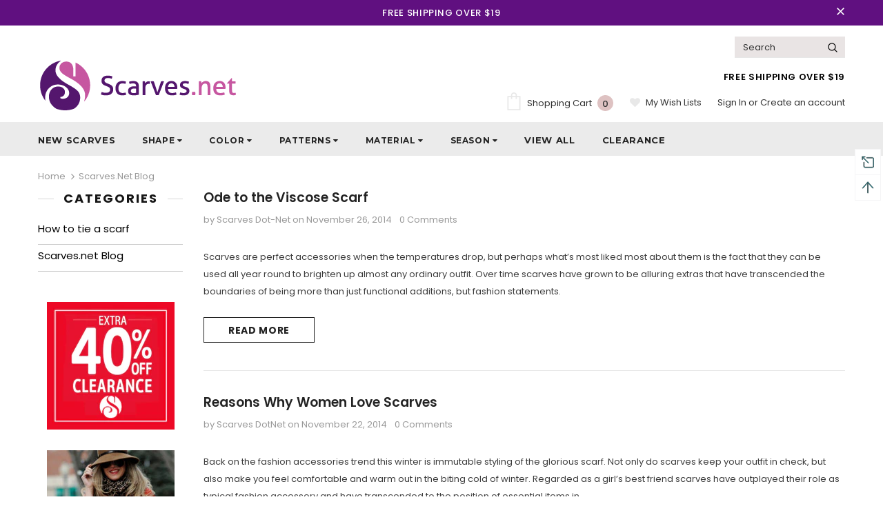

--- FILE ---
content_type: text/html; charset=utf-8
request_url: https://www.scarves.net/blogs/scarves/tagged/scarf?page=8
body_size: 38552
content:
<!doctype html>
<!--[if lt IE 7]><html class="no-js lt-ie9 lt-ie8 lt-ie7" lang="en"> <![endif]-->
<!--[if IE 7]><html class="no-js lt-ie9 lt-ie8" lang="en"> <![endif]-->
<!--[if IE 8]><html class="no-js lt-ie9" lang="en"> <![endif]-->
<!--[if IE 9 ]><html class="ie9 no-js"> <![endif]-->
<!--[if (gt IE 9)|!(IE)]><!--> <html class="no-js"> <!--<![endif]-->
<head>
<meta name="smart-seo-integrated" content="true" /><title>Scarves.net Blog</title>
<meta name="description" content="" />
<meta name="smartseo-keyword" content="" />
<meta name="smartseo-timestamp" content="0" />



<!-- Basic page needs ================================================== -->
  <meta charset="utf-8">
  <meta http-equiv="X-UA-Compatible" content="IE=edge,chrome=1">
	
  <!-- Title and description ================================================== -->

  <!-- Product meta ================================================== -->
  


  <meta property="og:type" content="website">
  <meta property="og:title" content="Scarves.net Blog">
  
  <meta property="og:image" content="http://www.scarves.net/cdn/shop/files/scarves_grande.jpg?v=1614292677">
  <meta property="og:image:secure_url" content="https://www.scarves.net/cdn/shop/files/scarves_grande.jpg?v=1614292677">
  



  <meta property="og:url" content="https://www.scarves.net/blogs/scarves/tagged/scarf?page=8">
  <meta property="og:site_name" content="scarves.net">
  <!-- /snippets/twitter-card.liquid -->






<meta name="twitter:image" content="https://www.scarves.net/cdn/shop/files/scarves_grande.jpg?v=1614292677">
<meta name="twitter:image:width" content="240">
<meta name="twitter:image:height" content="240">




  <!-- Helpers ================================================== -->
  <link rel="canonical" href="https://www.scarves.net/blogs/scarves/tagged/scarf?page=8">
  <meta name="viewport" content="width=device-width, initial-scale=1, maximum-scale=1, user-scalable=0, minimal-ui">
  
<!-- Google tag (gtag.js) -->
<script async src="https://www.googletagmanager.com/gtag/js?id=AW-670639514">
</script>
<script>
  window.dataLayer = window.dataLayer || [];
  function gtag(){dataLayer.push(arguments);}
  gtag('js', new Date());

  gtag('config', 'AW-670639514');
</script>

  <!-- Favicon -->
  
  <link rel="shortcut icon" href="//www.scarves.net/cdn/shop/files/favicon_32x32.png?v=1613564456" type="image/png">
  
 
   <!-- fonts -->
  
<script type="text/javascript">
  WebFontConfig = {
    google: { families: [ 
      
          'Poppins:100,200,300,400,500,600,700,800,900'
	  
      
      	
      		,
      	      
        'Poppins:100,200,300,400,500,600,700,800,900'
	  
    ] }
  };
  
  (function() {
    var wf = document.createElement('script');
    wf.src = ('https:' == document.location.protocol ? 'https' : 'http') +
      '://ajax.googleapis.com/ajax/libs/webfont/1/webfont.js';
    wf.type = 'text/javascript';
    wf.async = 'true';
    var s = document.getElementsByTagName('script')[0];
    s.parentNode.insertBefore(wf, s);
  })(); 
</script>

  
  <!-- Styles -->
  <link href="//www.scarves.net/cdn/shop/t/23/assets/vendor.min.css?v=16313237669423149571577116423" rel="stylesheet" type="text/css" media="all" />
<link href="//www.scarves.net/cdn/shop/t/23/assets/theme-styles.scss.css?v=60173291026689722291767152006" rel="stylesheet" type="text/css" media="all" />
<link href="//www.scarves.net/cdn/shop/t/23/assets/theme-styles-responsive.scss.css?v=14957384438035816001577116439" rel="stylesheet" type="text/css" media="all" />
  
   <!-- Scripts -->
  <script src="//www.scarves.net/cdn/shop/t/23/assets/jquery.min.js?v=56888366816115934351577116416" type="text/javascript"></script>
<script src="//www.scarves.net/cdn/shop/t/23/assets/jquery-cookie.min.js?v=72365755745404048181577116415" type="text/javascript"></script>

<script>
    window.ajax_cart = "upsell";
    window.money_format = "${{amount}}";//"${{amount}} USD";
    window.shop_currency = "USD";
    window.show_multiple_currencies = false;
    window.use_color_swatch = true;
    window.color_swatch_style = "variant";
    window.enable_sidebar_multiple_choice = true;
    window.file_url = "//www.scarves.net/cdn/shop/files/?v=1779";
    window.asset_url = "";
    
    window.inventory_text = {
        in_stock: "In stock",
        many_in_stock: "Many in stock",
        out_of_stock: "Out of stock",
        add_to_cart: "Add to Cart",
        add_all_to_cart: "Add all to Cart",
        sold_out: "Sold Out",
        select_options : "Select options",
        unavailable: "Unavailable",
        no_more_product: "No more product",
        show_options: "Show Variants",
        hide_options: "Hide Variants",
        adding : "Adding",
        thank_you : "Thank You",
        add_more : "Add More",
        cart_feedback : "Added",
        add_wishlist : "Add to Wish List",
        remove_wishlist : "Remove Wish List",
        previous: "Prev",
        next: "Next"
    };
    
    window.multi_lang = false;
    window.infinity_scroll_feature = true;
    window.newsletter_popup = false;  
</script>


<script src="//www.scarves.net/cdn/shop/t/23/assets/lang2.js?v=169856270358275042541577116419" type="text/javascript"></script>

<script>
    var translator = {
        current_lang : $.cookie('language'),
        
        init: function() {
            translator.updateStyling();
            translator.updateInventoryText();  		
        },
        
        updateStyling: function() {
            var style;

            if (translator.isLang2()) {
                style = "<style>*[data-translate] {visibility:hidden} .lang1 {display:none}</style>";          
            }
            else {
                style = "<style>*[data-translate] {visibility:visible} .lang2 {display:none}</style>";
            };

            $('head').append(style);
        },
        
        updateLangSwitcher: function() {
            if (translator.isLang2()) {
                $('#lang-switcher [data-value="1"]').removeClass('active');
                $('#lang-switcher [data-value="2"]').addClass('active');        
            }
        },
        
        getTextToTranslate: function(selector) {
            var result = window.lang2;
            
            //check if there is parameter
            var params;
            
            if (selector.indexOf("|") > 0) {
                var devideList = selector.split("|");
                
                selector = devideList[0];
                params = devideList[1].split(",");
            }

            var selectorArr = selector.split('.');
            
            if (selectorArr) {
                for (var i = 0; i < selectorArr.length; i++) {
                    result = result[selectorArr[i]];
                }
            }
            else {
                result = result[selector];
            };

            //check if result is object, case one and other
            if (result && result.one && result.other) {
                var countEqual1 = true;

                for (var i = 0; i < params.length; i++) {
                    if (params[i].indexOf("count") >= 0) {
                        variables = params[i].split(":");

                        if (variables.length>1) {
                            var count = variables[1];
                            if (count > 1) {
                                countEqual1 = false;
                            }
                        }
                    }
                }

                if (countEqual1) {
                    result = result.one;
                } else {
                    result = result.other;
                };
            }

            //replace params
            
            if (params && params.length>0) {
                result = result.replace(/{{\s*/g, "{{");
                result = result.replace(/\s*}}/g, "}}");
                
                for (var i = 0; i < params.length; i++) {
                    variables = params[i].split(":");
                    if (variables.length>1) {
                        result = result.replace("{{"+variables[0]+"}}", variables[1]);
                    }          
                }
            }
            

            return result;
        },
                                        
        isLang2: function() {
            return translator.current_lang && translator.current_lang == 2;
        },
        
        updateInventoryText: function() {
            if (translator.isLang2()) {
                window.inventory_text = {
                    in_stock: window.lang2.products.product.in_stock,
                    many_in_stock: window.lang2.products.product.many_in_stock,
                    out_of_stock: window.lang2.products.product.out_of_stock,
                    add_to_cart: window.lang2.products.product.add_to_cart,
                    add_all_to_cart: window.lang2.products.product.add_all_to_cart,
                    sold_out: window.lang2.products.product.sold_out,
                    unavailable: window.lang2.products.product.unavailable,
                    no_more_product: window.lang2.collections.general.no_more_product,
                    select_options: window.lang2.products.product.select_options,
                    hide_options: window.lang2.products.product.hide_options,
                    show_options: window.lang2.products.product.show_options,
                    adding: window.lang2.products.product.adding,
                    thank_you: window.lang2.products.product.thank_you,
                    add_more: window.lang2.products.product.add_more,
                    cart_feedback: window.lang2.products.product.cart_feedback,
                    add_wishlist: window.lang2.wishlist.general.add_to_wishlist,
                    remove_wishlist: window.lang2.wishlist.general.remove_wishlist,
                    previous: window.lang2.collections.toolbar.previous,
                    next: window.lang2.collections.toolbar.next
                };
            }
        },
        
        doTranslate: function(blockSelector) {
            if (translator.isLang2()) {
                $(blockSelector + " [data-translate]").each(function(e) {          
                    var item = jQuery(this);
                    var selector = item.attr("data-translate");
                    var text = translator.getTextToTranslate(selector);
                    
                    //translate only title
                    if (item.attr("translate-item")) {
                        var attribute = item.attr("translate-item");
                        if (attribute == 'blog-date-author') {
                            item.html(text);
                        }
                        else if (attribute!="") {            
                            item.attr(attribute,text);
                        };
                    }
                    else if (item.is("input")) {
                        item.val(text);
                    }
                    else {
                        item.html(text);
                    };
                    
                    item.css("visibility","visible");
                    
                    $('#lang-switcher [data-value="1"]').removeClass('active');
                    $('#lang-switcher [data-value="2"]').addClass('active');          
                });
            }
        }   
    };
            
    translator.init();
            
    $(document).ready(function() {    
        $('#lang-switcher [data-value]').on('click', function(e) {
        e.preventDefault();
        
        if($(this).hasClass('active')){
            return false;
        }
        
        var value = $(this).data('value');
        
        $.cookie('language', value, {expires:10, path:'/'});
            location.reload();
        });    
        
        translator.doTranslate('body');    
    });
</script>


  <!-- Header hook for plugins ================================ -->
  <script>window.performance && window.performance.mark && window.performance.mark('shopify.content_for_header.start');</script><meta name="google-site-verification" content="GSmAfHFBrm_FAy6cQlgQENzccjEJX4x332gu3LFHEKg">
<meta name="facebook-domain-verification" content="vxhpeopy2qqtp6y2l3pgynblq58i7j">
<meta id="shopify-digital-wallet" name="shopify-digital-wallet" content="/25518006/digital_wallets/dialog">
<meta name="shopify-checkout-api-token" content="5da69152246093298e97568f5eab7e8e">
<meta id="in-context-paypal-metadata" data-shop-id="25518006" data-venmo-supported="false" data-environment="production" data-locale="en_US" data-paypal-v4="true" data-currency="USD">
<link rel="alternate" type="application/atom+xml" title="Feed" href="/blogs/scarves/tagged/scarf.atom" />
<link rel="prev" href="/blogs/scarves/tagged/scarf?page=7">
<script async="async" src="/checkouts/internal/preloads.js?locale=en-US"></script>
<link rel="preconnect" href="https://shop.app" crossorigin="anonymous">
<script async="async" src="https://shop.app/checkouts/internal/preloads.js?locale=en-US&shop_id=25518006" crossorigin="anonymous"></script>
<script id="apple-pay-shop-capabilities" type="application/json">{"shopId":25518006,"countryCode":"US","currencyCode":"USD","merchantCapabilities":["supports3DS"],"merchantId":"gid:\/\/shopify\/Shop\/25518006","merchantName":"scarves.net","requiredBillingContactFields":["postalAddress","email"],"requiredShippingContactFields":["postalAddress","email"],"shippingType":"shipping","supportedNetworks":["visa","masterCard","amex","discover","elo","jcb"],"total":{"type":"pending","label":"scarves.net","amount":"1.00"},"shopifyPaymentsEnabled":true,"supportsSubscriptions":true}</script>
<script id="shopify-features" type="application/json">{"accessToken":"5da69152246093298e97568f5eab7e8e","betas":["rich-media-storefront-analytics"],"domain":"www.scarves.net","predictiveSearch":true,"shopId":25518006,"locale":"en"}</script>
<script>var Shopify = Shopify || {};
Shopify.shop = "scarves-net.myshopify.com";
Shopify.locale = "en";
Shopify.currency = {"active":"USD","rate":"1.0"};
Shopify.country = "US";
Shopify.theme = {"name":"23\/12\/2019 Ella-3-0-0-sections-ready","id":78768898121,"schema_name":"Ella","schema_version":"3.0.0","theme_store_id":null,"role":"main"};
Shopify.theme.handle = "null";
Shopify.theme.style = {"id":null,"handle":null};
Shopify.cdnHost = "www.scarves.net/cdn";
Shopify.routes = Shopify.routes || {};
Shopify.routes.root = "/";</script>
<script type="module">!function(o){(o.Shopify=o.Shopify||{}).modules=!0}(window);</script>
<script>!function(o){function n(){var o=[];function n(){o.push(Array.prototype.slice.apply(arguments))}return n.q=o,n}var t=o.Shopify=o.Shopify||{};t.loadFeatures=n(),t.autoloadFeatures=n()}(window);</script>
<script>
  window.ShopifyPay = window.ShopifyPay || {};
  window.ShopifyPay.apiHost = "shop.app\/pay";
  window.ShopifyPay.redirectState = null;
</script>
<script id="shop-js-analytics" type="application/json">{"pageType":"blog"}</script>
<script defer="defer" async type="module" src="//www.scarves.net/cdn/shopifycloud/shop-js/modules/v2/client.init-shop-cart-sync_BN7fPSNr.en.esm.js"></script>
<script defer="defer" async type="module" src="//www.scarves.net/cdn/shopifycloud/shop-js/modules/v2/chunk.common_Cbph3Kss.esm.js"></script>
<script defer="defer" async type="module" src="//www.scarves.net/cdn/shopifycloud/shop-js/modules/v2/chunk.modal_DKumMAJ1.esm.js"></script>
<script type="module">
  await import("//www.scarves.net/cdn/shopifycloud/shop-js/modules/v2/client.init-shop-cart-sync_BN7fPSNr.en.esm.js");
await import("//www.scarves.net/cdn/shopifycloud/shop-js/modules/v2/chunk.common_Cbph3Kss.esm.js");
await import("//www.scarves.net/cdn/shopifycloud/shop-js/modules/v2/chunk.modal_DKumMAJ1.esm.js");

  window.Shopify.SignInWithShop?.initShopCartSync?.({"fedCMEnabled":true,"windoidEnabled":true});

</script>
<script>
  window.Shopify = window.Shopify || {};
  if (!window.Shopify.featureAssets) window.Shopify.featureAssets = {};
  window.Shopify.featureAssets['shop-js'] = {"shop-cart-sync":["modules/v2/client.shop-cart-sync_CJVUk8Jm.en.esm.js","modules/v2/chunk.common_Cbph3Kss.esm.js","modules/v2/chunk.modal_DKumMAJ1.esm.js"],"init-fed-cm":["modules/v2/client.init-fed-cm_7Fvt41F4.en.esm.js","modules/v2/chunk.common_Cbph3Kss.esm.js","modules/v2/chunk.modal_DKumMAJ1.esm.js"],"init-shop-email-lookup-coordinator":["modules/v2/client.init-shop-email-lookup-coordinator_Cc088_bR.en.esm.js","modules/v2/chunk.common_Cbph3Kss.esm.js","modules/v2/chunk.modal_DKumMAJ1.esm.js"],"init-windoid":["modules/v2/client.init-windoid_hPopwJRj.en.esm.js","modules/v2/chunk.common_Cbph3Kss.esm.js","modules/v2/chunk.modal_DKumMAJ1.esm.js"],"shop-button":["modules/v2/client.shop-button_B0jaPSNF.en.esm.js","modules/v2/chunk.common_Cbph3Kss.esm.js","modules/v2/chunk.modal_DKumMAJ1.esm.js"],"shop-cash-offers":["modules/v2/client.shop-cash-offers_DPIskqss.en.esm.js","modules/v2/chunk.common_Cbph3Kss.esm.js","modules/v2/chunk.modal_DKumMAJ1.esm.js"],"shop-toast-manager":["modules/v2/client.shop-toast-manager_CK7RT69O.en.esm.js","modules/v2/chunk.common_Cbph3Kss.esm.js","modules/v2/chunk.modal_DKumMAJ1.esm.js"],"init-shop-cart-sync":["modules/v2/client.init-shop-cart-sync_BN7fPSNr.en.esm.js","modules/v2/chunk.common_Cbph3Kss.esm.js","modules/v2/chunk.modal_DKumMAJ1.esm.js"],"init-customer-accounts-sign-up":["modules/v2/client.init-customer-accounts-sign-up_CfPf4CXf.en.esm.js","modules/v2/client.shop-login-button_DeIztwXF.en.esm.js","modules/v2/chunk.common_Cbph3Kss.esm.js","modules/v2/chunk.modal_DKumMAJ1.esm.js"],"pay-button":["modules/v2/client.pay-button_CgIwFSYN.en.esm.js","modules/v2/chunk.common_Cbph3Kss.esm.js","modules/v2/chunk.modal_DKumMAJ1.esm.js"],"init-customer-accounts":["modules/v2/client.init-customer-accounts_DQ3x16JI.en.esm.js","modules/v2/client.shop-login-button_DeIztwXF.en.esm.js","modules/v2/chunk.common_Cbph3Kss.esm.js","modules/v2/chunk.modal_DKumMAJ1.esm.js"],"avatar":["modules/v2/client.avatar_BTnouDA3.en.esm.js"],"init-shop-for-new-customer-accounts":["modules/v2/client.init-shop-for-new-customer-accounts_CsZy_esa.en.esm.js","modules/v2/client.shop-login-button_DeIztwXF.en.esm.js","modules/v2/chunk.common_Cbph3Kss.esm.js","modules/v2/chunk.modal_DKumMAJ1.esm.js"],"shop-follow-button":["modules/v2/client.shop-follow-button_BRMJjgGd.en.esm.js","modules/v2/chunk.common_Cbph3Kss.esm.js","modules/v2/chunk.modal_DKumMAJ1.esm.js"],"checkout-modal":["modules/v2/client.checkout-modal_B9Drz_yf.en.esm.js","modules/v2/chunk.common_Cbph3Kss.esm.js","modules/v2/chunk.modal_DKumMAJ1.esm.js"],"shop-login-button":["modules/v2/client.shop-login-button_DeIztwXF.en.esm.js","modules/v2/chunk.common_Cbph3Kss.esm.js","modules/v2/chunk.modal_DKumMAJ1.esm.js"],"lead-capture":["modules/v2/client.lead-capture_DXYzFM3R.en.esm.js","modules/v2/chunk.common_Cbph3Kss.esm.js","modules/v2/chunk.modal_DKumMAJ1.esm.js"],"shop-login":["modules/v2/client.shop-login_CA5pJqmO.en.esm.js","modules/v2/chunk.common_Cbph3Kss.esm.js","modules/v2/chunk.modal_DKumMAJ1.esm.js"],"payment-terms":["modules/v2/client.payment-terms_BxzfvcZJ.en.esm.js","modules/v2/chunk.common_Cbph3Kss.esm.js","modules/v2/chunk.modal_DKumMAJ1.esm.js"]};
</script>
<script>(function() {
  var isLoaded = false;
  function asyncLoad() {
    if (isLoaded) return;
    isLoaded = true;
    var urls = ["https:\/\/www.improvedcontactform.com\/icf.js?shop=scarves-net.myshopify.com","https:\/\/cdn-stamped-io.azureedge.net\/files\/widget.min.js?shop=scarves-net.myshopify.com","https:\/\/cdn1.stamped.io\/files\/widget.min.js?shop=scarves-net.myshopify.com","https:\/\/cdn.recovermycart.com\/scripts\/keepcart\/CartJS.min.js?shop=scarves-net.myshopify.com\u0026shop=scarves-net.myshopify.com","https:\/\/ecommplugins-scripts.trustpilot.com\/v2.1\/js\/header.min.js?settings=eyJrZXkiOiJSaEdmQ003Ym9pS3JoeklCIiwicyI6Im5vbmUifQ==\u0026v=2.5\u0026shop=scarves-net.myshopify.com","https:\/\/ecommplugins-trustboxsettings.trustpilot.com\/scarves-net.myshopify.com.js?settings=1708649777756\u0026shop=scarves-net.myshopify.com"];
    for (var i = 0; i < urls.length; i++) {
      var s = document.createElement('script');
      s.type = 'text/javascript';
      s.async = true;
      s.src = urls[i];
      var x = document.getElementsByTagName('script')[0];
      x.parentNode.insertBefore(s, x);
    }
  };
  if(window.attachEvent) {
    window.attachEvent('onload', asyncLoad);
  } else {
    window.addEventListener('load', asyncLoad, false);
  }
})();</script>
<script id="__st">var __st={"a":25518006,"offset":-21600,"reqid":"2a8c6984-1b90-4ea4-843e-8ee8309373fe-1769829569","pageurl":"www.scarves.net\/blogs\/scarves\/tagged\/scarf?page=8","s":"blogs-6819348522","u":"84d867f47546","p":"blog","rtyp":"blog","rid":6819348522};</script>
<script>window.ShopifyPaypalV4VisibilityTracking = true;</script>
<script id="captcha-bootstrap">!function(){'use strict';const t='contact',e='account',n='new_comment',o=[[t,t],['blogs',n],['comments',n],[t,'customer']],c=[[e,'customer_login'],[e,'guest_login'],[e,'recover_customer_password'],[e,'create_customer']],r=t=>t.map((([t,e])=>`form[action*='/${t}']:not([data-nocaptcha='true']) input[name='form_type'][value='${e}']`)).join(','),a=t=>()=>t?[...document.querySelectorAll(t)].map((t=>t.form)):[];function s(){const t=[...o],e=r(t);return a(e)}const i='password',u='form_key',d=['recaptcha-v3-token','g-recaptcha-response','h-captcha-response',i],f=()=>{try{return window.sessionStorage}catch{return}},m='__shopify_v',_=t=>t.elements[u];function p(t,e,n=!1){try{const o=window.sessionStorage,c=JSON.parse(o.getItem(e)),{data:r}=function(t){const{data:e,action:n}=t;return t[m]||n?{data:e,action:n}:{data:t,action:n}}(c);for(const[e,n]of Object.entries(r))t.elements[e]&&(t.elements[e].value=n);n&&o.removeItem(e)}catch(o){console.error('form repopulation failed',{error:o})}}const l='form_type',E='cptcha';function T(t){t.dataset[E]=!0}const w=window,h=w.document,L='Shopify',v='ce_forms',y='captcha';let A=!1;((t,e)=>{const n=(g='f06e6c50-85a8-45c8-87d0-21a2b65856fe',I='https://cdn.shopify.com/shopifycloud/storefront-forms-hcaptcha/ce_storefront_forms_captcha_hcaptcha.v1.5.2.iife.js',D={infoText:'Protected by hCaptcha',privacyText:'Privacy',termsText:'Terms'},(t,e,n)=>{const o=w[L][v],c=o.bindForm;if(c)return c(t,g,e,D).then(n);var r;o.q.push([[t,g,e,D],n]),r=I,A||(h.body.append(Object.assign(h.createElement('script'),{id:'captcha-provider',async:!0,src:r})),A=!0)});var g,I,D;w[L]=w[L]||{},w[L][v]=w[L][v]||{},w[L][v].q=[],w[L][y]=w[L][y]||{},w[L][y].protect=function(t,e){n(t,void 0,e),T(t)},Object.freeze(w[L][y]),function(t,e,n,w,h,L){const[v,y,A,g]=function(t,e,n){const i=e?o:[],u=t?c:[],d=[...i,...u],f=r(d),m=r(i),_=r(d.filter((([t,e])=>n.includes(e))));return[a(f),a(m),a(_),s()]}(w,h,L),I=t=>{const e=t.target;return e instanceof HTMLFormElement?e:e&&e.form},D=t=>v().includes(t);t.addEventListener('submit',(t=>{const e=I(t);if(!e)return;const n=D(e)&&!e.dataset.hcaptchaBound&&!e.dataset.recaptchaBound,o=_(e),c=g().includes(e)&&(!o||!o.value);(n||c)&&t.preventDefault(),c&&!n&&(function(t){try{if(!f())return;!function(t){const e=f();if(!e)return;const n=_(t);if(!n)return;const o=n.value;o&&e.removeItem(o)}(t);const e=Array.from(Array(32),(()=>Math.random().toString(36)[2])).join('');!function(t,e){_(t)||t.append(Object.assign(document.createElement('input'),{type:'hidden',name:u})),t.elements[u].value=e}(t,e),function(t,e){const n=f();if(!n)return;const o=[...t.querySelectorAll(`input[type='${i}']`)].map((({name:t})=>t)),c=[...d,...o],r={};for(const[a,s]of new FormData(t).entries())c.includes(a)||(r[a]=s);n.setItem(e,JSON.stringify({[m]:1,action:t.action,data:r}))}(t,e)}catch(e){console.error('failed to persist form',e)}}(e),e.submit())}));const S=(t,e)=>{t&&!t.dataset[E]&&(n(t,e.some((e=>e===t))),T(t))};for(const o of['focusin','change'])t.addEventListener(o,(t=>{const e=I(t);D(e)&&S(e,y())}));const B=e.get('form_key'),M=e.get(l),P=B&&M;t.addEventListener('DOMContentLoaded',(()=>{const t=y();if(P)for(const e of t)e.elements[l].value===M&&p(e,B);[...new Set([...A(),...v().filter((t=>'true'===t.dataset.shopifyCaptcha))])].forEach((e=>S(e,t)))}))}(h,new URLSearchParams(w.location.search),n,t,e,['guest_login'])})(!0,!0)}();</script>
<script integrity="sha256-4kQ18oKyAcykRKYeNunJcIwy7WH5gtpwJnB7kiuLZ1E=" data-source-attribution="shopify.loadfeatures" defer="defer" src="//www.scarves.net/cdn/shopifycloud/storefront/assets/storefront/load_feature-a0a9edcb.js" crossorigin="anonymous"></script>
<script crossorigin="anonymous" defer="defer" src="//www.scarves.net/cdn/shopifycloud/storefront/assets/shopify_pay/storefront-65b4c6d7.js?v=20250812"></script>
<script data-source-attribution="shopify.dynamic_checkout.dynamic.init">var Shopify=Shopify||{};Shopify.PaymentButton=Shopify.PaymentButton||{isStorefrontPortableWallets:!0,init:function(){window.Shopify.PaymentButton.init=function(){};var t=document.createElement("script");t.src="https://www.scarves.net/cdn/shopifycloud/portable-wallets/latest/portable-wallets.en.js",t.type="module",document.head.appendChild(t)}};
</script>
<script data-source-attribution="shopify.dynamic_checkout.buyer_consent">
  function portableWalletsHideBuyerConsent(e){var t=document.getElementById("shopify-buyer-consent"),n=document.getElementById("shopify-subscription-policy-button");t&&n&&(t.classList.add("hidden"),t.setAttribute("aria-hidden","true"),n.removeEventListener("click",e))}function portableWalletsShowBuyerConsent(e){var t=document.getElementById("shopify-buyer-consent"),n=document.getElementById("shopify-subscription-policy-button");t&&n&&(t.classList.remove("hidden"),t.removeAttribute("aria-hidden"),n.addEventListener("click",e))}window.Shopify?.PaymentButton&&(window.Shopify.PaymentButton.hideBuyerConsent=portableWalletsHideBuyerConsent,window.Shopify.PaymentButton.showBuyerConsent=portableWalletsShowBuyerConsent);
</script>
<script data-source-attribution="shopify.dynamic_checkout.cart.bootstrap">document.addEventListener("DOMContentLoaded",(function(){function t(){return document.querySelector("shopify-accelerated-checkout-cart, shopify-accelerated-checkout")}if(t())Shopify.PaymentButton.init();else{new MutationObserver((function(e,n){t()&&(Shopify.PaymentButton.init(),n.disconnect())})).observe(document.body,{childList:!0,subtree:!0})}}));
</script>
<link id="shopify-accelerated-checkout-styles" rel="stylesheet" media="screen" href="https://www.scarves.net/cdn/shopifycloud/portable-wallets/latest/accelerated-checkout-backwards-compat.css" crossorigin="anonymous">
<style id="shopify-accelerated-checkout-cart">
        #shopify-buyer-consent {
  margin-top: 1em;
  display: inline-block;
  width: 100%;
}

#shopify-buyer-consent.hidden {
  display: none;
}

#shopify-subscription-policy-button {
  background: none;
  border: none;
  padding: 0;
  text-decoration: underline;
  font-size: inherit;
  cursor: pointer;
}

#shopify-subscription-policy-button::before {
  box-shadow: none;
}

      </style>

<script>window.performance && window.performance.mark && window.performance.mark('shopify.content_for_header.end');</script>

  <!--[if lt IE 9]>
  <script src="//html5shiv.googlecode.com/svn/trunk/html5.js" type="text/javascript"></script>
  <![endif]-->

  
  
  

  <script>

    Shopify.productOptionsMap = {};
    Shopify.quickViewOptionsMap = {};

    Shopify.updateOptionsInSelector = function(selectorIndex, wrapperSlt) {
        Shopify.optionsMap = wrapperSlt === '.product' ? Shopify.productOptionsMap : Shopify.quickViewOptionsMap;

        switch (selectorIndex) {
            case 0:
                var key = 'root';
                var selector = $(wrapperSlt + ' .single-option-selector:eq(0)');
                break;
            case 1:
                var key = $(wrapperSlt + ' .single-option-selector:eq(0)').val();
                var selector = $(wrapperSlt + ' .single-option-selector:eq(1)');
                break;
            case 2:
                var key = $(wrapperSlt + ' .single-option-selector:eq(0)').val();
                key += ' / ' + $(wrapperSlt + ' .single-option-selector:eq(1)').val();
                var selector = $(wrapperSlt + ' .single-option-selector:eq(2)');
        }

        var initialValue = selector.val();

        selector.empty();

        var availableOptions = Shopify.optionsMap[key];

        if (availableOptions && availableOptions.length) {
            for (var i = 0; i < availableOptions.length; i++) {
                var option = availableOptions[i];

                var newOption = $('<option></option>').val(option).html(option);

                selector.append(newOption);
            }

            $(wrapperSlt + ' .swatch[data-option-index="' + selectorIndex + '"] .swatch-element').each(function() {
                if ($.inArray($(this).attr('data-value'), availableOptions) !== -1) {
                    $(this).removeClass('soldout').find(':radio').removeAttr('disabled', 'disabled').removeAttr('checked');
                }
                else {
                    $(this).addClass('soldout').find(':radio').removeAttr('checked').attr('disabled', 'disabled');
                }
            });

            if ($.inArray(initialValue, availableOptions) !== -1) {
                selector.val(initialValue);
            }

            selector.trigger('change');
        };
    };

    Shopify.linkOptionSelectors = function(product, wrapperSlt) {
        // Building our mapping object.
        Shopify.optionsMap = wrapperSlt === '.product' ? Shopify.productOptionsMap : Shopify.quickViewOptionsMap;

        for (var i = 0; i < product.variants.length; i++) {
            var variant = product.variants[i];

            if (variant.available) {
                // Gathering values for the 1st drop-down.
                Shopify.optionsMap['root'] = Shopify.optionsMap['root'] || [];

                Shopify.optionsMap['root'].push(variant.option1);
                Shopify.optionsMap['root'] = Shopify.uniq(Shopify.optionsMap['root']);

                // Gathering values for the 2nd drop-down.
                if (product.options.length > 1) {
                var key = variant.option1;
                    Shopify.optionsMap[key] = Shopify.optionsMap[key] || [];
                    Shopify.optionsMap[key].push(variant.option2);
                    Shopify.optionsMap[key] = Shopify.uniq(Shopify.optionsMap[key]);
                }

                // Gathering values for the 3rd drop-down.
                if (product.options.length === 3) {
                    var key = variant.option1 + ' / ' + variant.option2;
                    Shopify.optionsMap[key] = Shopify.optionsMap[key] || [];
                    Shopify.optionsMap[key].push(variant.option3);
                    Shopify.optionsMap[key] = Shopify.uniq(Shopify.optionsMap[key]);
                }
            }
        };

        // Update options right away.
        Shopify.updateOptionsInSelector(0, wrapperSlt);

        if (product.options.length > 1) Shopify.updateOptionsInSelector(1, wrapperSlt);
        if (product.options.length === 3) Shopify.updateOptionsInSelector(2, wrapperSlt);

        // When there is an update in the first dropdown.
        $(wrapperSlt + " .single-option-selector:eq(0)").change(function() {
            Shopify.updateOptionsInSelector(1, wrapperSlt);
            if (product.options.length === 3) Shopify.updateOptionsInSelector(2, wrapperSlt);
            return true;
        });

        // When there is an update in the second dropdown.
        $(wrapperSlt + " .single-option-selector:eq(1)").change(function() {
            if (product.options.length === 3) Shopify.updateOptionsInSelector(2, wrapperSlt);
            return true;
        });
    };
</script>

  
   <link rel="stylesheet" type="text/css" href="//www.scarves.net/cdn/shop/t/23/assets/custom.css?v=123413913236090240321577207817">
   
<link href="https://fonts.googleapis.com/css?family=Montserrat:300,400,500,600,700,900&display=swap&subset=latin-ext" rel="stylesheet">

<!-- Cobiro meta tag start -->
<meta name="google-site-verification" content="ubrfMUw2419ZXrecvmneDK5IalgpbO6BY7Ldzk9NBGs" />
<!-- Cobiro meta tag end -->
 
 <link href="https://monorail-edge.shopifysvc.com" rel="dns-prefetch">
<script>(function(){if ("sendBeacon" in navigator && "performance" in window) {try {var session_token_from_headers = performance.getEntriesByType('navigation')[0].serverTiming.find(x => x.name == '_s').description;} catch {var session_token_from_headers = undefined;}var session_cookie_matches = document.cookie.match(/_shopify_s=([^;]*)/);var session_token_from_cookie = session_cookie_matches && session_cookie_matches.length === 2 ? session_cookie_matches[1] : "";var session_token = session_token_from_headers || session_token_from_cookie || "";function handle_abandonment_event(e) {var entries = performance.getEntries().filter(function(entry) {return /monorail-edge.shopifysvc.com/.test(entry.name);});if (!window.abandonment_tracked && entries.length === 0) {window.abandonment_tracked = true;var currentMs = Date.now();var navigation_start = performance.timing.navigationStart;var payload = {shop_id: 25518006,url: window.location.href,navigation_start,duration: currentMs - navigation_start,session_token,page_type: "blog"};window.navigator.sendBeacon("https://monorail-edge.shopifysvc.com/v1/produce", JSON.stringify({schema_id: "online_store_buyer_site_abandonment/1.1",payload: payload,metadata: {event_created_at_ms: currentMs,event_sent_at_ms: currentMs}}));}}window.addEventListener('pagehide', handle_abandonment_event);}}());</script>
<script id="web-pixels-manager-setup">(function e(e,d,r,n,o){if(void 0===o&&(o={}),!Boolean(null===(a=null===(i=window.Shopify)||void 0===i?void 0:i.analytics)||void 0===a?void 0:a.replayQueue)){var i,a;window.Shopify=window.Shopify||{};var t=window.Shopify;t.analytics=t.analytics||{};var s=t.analytics;s.replayQueue=[],s.publish=function(e,d,r){return s.replayQueue.push([e,d,r]),!0};try{self.performance.mark("wpm:start")}catch(e){}var l=function(){var e={modern:/Edge?\/(1{2}[4-9]|1[2-9]\d|[2-9]\d{2}|\d{4,})\.\d+(\.\d+|)|Firefox\/(1{2}[4-9]|1[2-9]\d|[2-9]\d{2}|\d{4,})\.\d+(\.\d+|)|Chrom(ium|e)\/(9{2}|\d{3,})\.\d+(\.\d+|)|(Maci|X1{2}).+ Version\/(15\.\d+|(1[6-9]|[2-9]\d|\d{3,})\.\d+)([,.]\d+|)( \(\w+\)|)( Mobile\/\w+|) Safari\/|Chrome.+OPR\/(9{2}|\d{3,})\.\d+\.\d+|(CPU[ +]OS|iPhone[ +]OS|CPU[ +]iPhone|CPU IPhone OS|CPU iPad OS)[ +]+(15[._]\d+|(1[6-9]|[2-9]\d|\d{3,})[._]\d+)([._]\d+|)|Android:?[ /-](13[3-9]|1[4-9]\d|[2-9]\d{2}|\d{4,})(\.\d+|)(\.\d+|)|Android.+Firefox\/(13[5-9]|1[4-9]\d|[2-9]\d{2}|\d{4,})\.\d+(\.\d+|)|Android.+Chrom(ium|e)\/(13[3-9]|1[4-9]\d|[2-9]\d{2}|\d{4,})\.\d+(\.\d+|)|SamsungBrowser\/([2-9]\d|\d{3,})\.\d+/,legacy:/Edge?\/(1[6-9]|[2-9]\d|\d{3,})\.\d+(\.\d+|)|Firefox\/(5[4-9]|[6-9]\d|\d{3,})\.\d+(\.\d+|)|Chrom(ium|e)\/(5[1-9]|[6-9]\d|\d{3,})\.\d+(\.\d+|)([\d.]+$|.*Safari\/(?![\d.]+ Edge\/[\d.]+$))|(Maci|X1{2}).+ Version\/(10\.\d+|(1[1-9]|[2-9]\d|\d{3,})\.\d+)([,.]\d+|)( \(\w+\)|)( Mobile\/\w+|) Safari\/|Chrome.+OPR\/(3[89]|[4-9]\d|\d{3,})\.\d+\.\d+|(CPU[ +]OS|iPhone[ +]OS|CPU[ +]iPhone|CPU IPhone OS|CPU iPad OS)[ +]+(10[._]\d+|(1[1-9]|[2-9]\d|\d{3,})[._]\d+)([._]\d+|)|Android:?[ /-](13[3-9]|1[4-9]\d|[2-9]\d{2}|\d{4,})(\.\d+|)(\.\d+|)|Mobile Safari.+OPR\/([89]\d|\d{3,})\.\d+\.\d+|Android.+Firefox\/(13[5-9]|1[4-9]\d|[2-9]\d{2}|\d{4,})\.\d+(\.\d+|)|Android.+Chrom(ium|e)\/(13[3-9]|1[4-9]\d|[2-9]\d{2}|\d{4,})\.\d+(\.\d+|)|Android.+(UC? ?Browser|UCWEB|U3)[ /]?(15\.([5-9]|\d{2,})|(1[6-9]|[2-9]\d|\d{3,})\.\d+)\.\d+|SamsungBrowser\/(5\.\d+|([6-9]|\d{2,})\.\d+)|Android.+MQ{2}Browser\/(14(\.(9|\d{2,})|)|(1[5-9]|[2-9]\d|\d{3,})(\.\d+|))(\.\d+|)|K[Aa][Ii]OS\/(3\.\d+|([4-9]|\d{2,})\.\d+)(\.\d+|)/},d=e.modern,r=e.legacy,n=navigator.userAgent;return n.match(d)?"modern":n.match(r)?"legacy":"unknown"}(),u="modern"===l?"modern":"legacy",c=(null!=n?n:{modern:"",legacy:""})[u],f=function(e){return[e.baseUrl,"/wpm","/b",e.hashVersion,"modern"===e.buildTarget?"m":"l",".js"].join("")}({baseUrl:d,hashVersion:r,buildTarget:u}),m=function(e){var d=e.version,r=e.bundleTarget,n=e.surface,o=e.pageUrl,i=e.monorailEndpoint;return{emit:function(e){var a=e.status,t=e.errorMsg,s=(new Date).getTime(),l=JSON.stringify({metadata:{event_sent_at_ms:s},events:[{schema_id:"web_pixels_manager_load/3.1",payload:{version:d,bundle_target:r,page_url:o,status:a,surface:n,error_msg:t},metadata:{event_created_at_ms:s}}]});if(!i)return console&&console.warn&&console.warn("[Web Pixels Manager] No Monorail endpoint provided, skipping logging."),!1;try{return self.navigator.sendBeacon.bind(self.navigator)(i,l)}catch(e){}var u=new XMLHttpRequest;try{return u.open("POST",i,!0),u.setRequestHeader("Content-Type","text/plain"),u.send(l),!0}catch(e){return console&&console.warn&&console.warn("[Web Pixels Manager] Got an unhandled error while logging to Monorail."),!1}}}}({version:r,bundleTarget:l,surface:e.surface,pageUrl:self.location.href,monorailEndpoint:e.monorailEndpoint});try{o.browserTarget=l,function(e){var d=e.src,r=e.async,n=void 0===r||r,o=e.onload,i=e.onerror,a=e.sri,t=e.scriptDataAttributes,s=void 0===t?{}:t,l=document.createElement("script"),u=document.querySelector("head"),c=document.querySelector("body");if(l.async=n,l.src=d,a&&(l.integrity=a,l.crossOrigin="anonymous"),s)for(var f in s)if(Object.prototype.hasOwnProperty.call(s,f))try{l.dataset[f]=s[f]}catch(e){}if(o&&l.addEventListener("load",o),i&&l.addEventListener("error",i),u)u.appendChild(l);else{if(!c)throw new Error("Did not find a head or body element to append the script");c.appendChild(l)}}({src:f,async:!0,onload:function(){if(!function(){var e,d;return Boolean(null===(d=null===(e=window.Shopify)||void 0===e?void 0:e.analytics)||void 0===d?void 0:d.initialized)}()){var d=window.webPixelsManager.init(e)||void 0;if(d){var r=window.Shopify.analytics;r.replayQueue.forEach((function(e){var r=e[0],n=e[1],o=e[2];d.publishCustomEvent(r,n,o)})),r.replayQueue=[],r.publish=d.publishCustomEvent,r.visitor=d.visitor,r.initialized=!0}}},onerror:function(){return m.emit({status:"failed",errorMsg:"".concat(f," has failed to load")})},sri:function(e){var d=/^sha384-[A-Za-z0-9+/=]+$/;return"string"==typeof e&&d.test(e)}(c)?c:"",scriptDataAttributes:o}),m.emit({status:"loading"})}catch(e){m.emit({status:"failed",errorMsg:(null==e?void 0:e.message)||"Unknown error"})}}})({shopId: 25518006,storefrontBaseUrl: "https://www.scarves.net",extensionsBaseUrl: "https://extensions.shopifycdn.com/cdn/shopifycloud/web-pixels-manager",monorailEndpoint: "https://monorail-edge.shopifysvc.com/unstable/produce_batch",surface: "storefront-renderer",enabledBetaFlags: ["2dca8a86"],webPixelsConfigList: [{"id":"309657673","configuration":"{\"config\":\"{\\\"google_tag_ids\\\":[\\\"AW-670639514\\\",\\\"GT-57S8KZP\\\"],\\\"target_country\\\":\\\"US\\\",\\\"gtag_events\\\":[{\\\"type\\\":\\\"begin_checkout\\\",\\\"action_label\\\":\\\"AW-670639514\\\/cYhSCJGhgsABEJrL5L8C\\\"},{\\\"type\\\":\\\"search\\\",\\\"action_label\\\":\\\"AW-670639514\\\/Zzl2CJShgsABEJrL5L8C\\\"},{\\\"type\\\":\\\"view_item\\\",\\\"action_label\\\":[\\\"AW-670639514\\\/BNFJCIuhgsABEJrL5L8C\\\",\\\"MC-7ESTJB4B0J\\\"]},{\\\"type\\\":\\\"purchase\\\",\\\"action_label\\\":[\\\"AW-670639514\\\/xlXXCIihgsABEJrL5L8C\\\",\\\"MC-7ESTJB4B0J\\\"]},{\\\"type\\\":\\\"page_view\\\",\\\"action_label\\\":[\\\"AW-670639514\\\/dlrICIWhgsABEJrL5L8C\\\",\\\"MC-7ESTJB4B0J\\\"]},{\\\"type\\\":\\\"add_payment_info\\\",\\\"action_label\\\":\\\"AW-670639514\\\/oD6eCJehgsABEJrL5L8C\\\"},{\\\"type\\\":\\\"add_to_cart\\\",\\\"action_label\\\":\\\"AW-670639514\\\/OzGLCI6hgsABEJrL5L8C\\\"}],\\\"enable_monitoring_mode\\\":false}\"}","eventPayloadVersion":"v1","runtimeContext":"OPEN","scriptVersion":"b2a88bafab3e21179ed38636efcd8a93","type":"APP","apiClientId":1780363,"privacyPurposes":[],"dataSharingAdjustments":{"protectedCustomerApprovalScopes":["read_customer_address","read_customer_email","read_customer_name","read_customer_personal_data","read_customer_phone"]}},{"id":"136708169","configuration":"{\"pixel_id\":\"2079684082119068\",\"pixel_type\":\"facebook_pixel\",\"metaapp_system_user_token\":\"-\"}","eventPayloadVersion":"v1","runtimeContext":"OPEN","scriptVersion":"ca16bc87fe92b6042fbaa3acc2fbdaa6","type":"APP","apiClientId":2329312,"privacyPurposes":["ANALYTICS","MARKETING","SALE_OF_DATA"],"dataSharingAdjustments":{"protectedCustomerApprovalScopes":["read_customer_address","read_customer_email","read_customer_name","read_customer_personal_data","read_customer_phone"]}},{"id":"78381129","eventPayloadVersion":"v1","runtimeContext":"LAX","scriptVersion":"1","type":"CUSTOM","privacyPurposes":["ANALYTICS"],"name":"Google Analytics tag (migrated)"},{"id":"shopify-app-pixel","configuration":"{}","eventPayloadVersion":"v1","runtimeContext":"STRICT","scriptVersion":"0450","apiClientId":"shopify-pixel","type":"APP","privacyPurposes":["ANALYTICS","MARKETING"]},{"id":"shopify-custom-pixel","eventPayloadVersion":"v1","runtimeContext":"LAX","scriptVersion":"0450","apiClientId":"shopify-pixel","type":"CUSTOM","privacyPurposes":["ANALYTICS","MARKETING"]}],isMerchantRequest: false,initData: {"shop":{"name":"scarves.net","paymentSettings":{"currencyCode":"USD"},"myshopifyDomain":"scarves-net.myshopify.com","countryCode":"US","storefrontUrl":"https:\/\/www.scarves.net"},"customer":null,"cart":null,"checkout":null,"productVariants":[],"purchasingCompany":null},},"https://www.scarves.net/cdn","1d2a099fw23dfb22ep557258f5m7a2edbae",{"modern":"","legacy":""},{"shopId":"25518006","storefrontBaseUrl":"https:\/\/www.scarves.net","extensionBaseUrl":"https:\/\/extensions.shopifycdn.com\/cdn\/shopifycloud\/web-pixels-manager","surface":"storefront-renderer","enabledBetaFlags":"[\"2dca8a86\"]","isMerchantRequest":"false","hashVersion":"1d2a099fw23dfb22ep557258f5m7a2edbae","publish":"custom","events":"[[\"page_viewed\",{}]]"});</script><script>
  window.ShopifyAnalytics = window.ShopifyAnalytics || {};
  window.ShopifyAnalytics.meta = window.ShopifyAnalytics.meta || {};
  window.ShopifyAnalytics.meta.currency = 'USD';
  var meta = {"page":{"pageType":"blog","resourceType":"blog","resourceId":6819348522,"requestId":"2a8c6984-1b90-4ea4-843e-8ee8309373fe-1769829569"}};
  for (var attr in meta) {
    window.ShopifyAnalytics.meta[attr] = meta[attr];
  }
</script>
<script class="analytics">
  (function () {
    var customDocumentWrite = function(content) {
      var jquery = null;

      if (window.jQuery) {
        jquery = window.jQuery;
      } else if (window.Checkout && window.Checkout.$) {
        jquery = window.Checkout.$;
      }

      if (jquery) {
        jquery('body').append(content);
      }
    };

    var hasLoggedConversion = function(token) {
      if (token) {
        return document.cookie.indexOf('loggedConversion=' + token) !== -1;
      }
      return false;
    }

    var setCookieIfConversion = function(token) {
      if (token) {
        var twoMonthsFromNow = new Date(Date.now());
        twoMonthsFromNow.setMonth(twoMonthsFromNow.getMonth() + 2);

        document.cookie = 'loggedConversion=' + token + '; expires=' + twoMonthsFromNow;
      }
    }

    var trekkie = window.ShopifyAnalytics.lib = window.trekkie = window.trekkie || [];
    if (trekkie.integrations) {
      return;
    }
    trekkie.methods = [
      'identify',
      'page',
      'ready',
      'track',
      'trackForm',
      'trackLink'
    ];
    trekkie.factory = function(method) {
      return function() {
        var args = Array.prototype.slice.call(arguments);
        args.unshift(method);
        trekkie.push(args);
        return trekkie;
      };
    };
    for (var i = 0; i < trekkie.methods.length; i++) {
      var key = trekkie.methods[i];
      trekkie[key] = trekkie.factory(key);
    }
    trekkie.load = function(config) {
      trekkie.config = config || {};
      trekkie.config.initialDocumentCookie = document.cookie;
      var first = document.getElementsByTagName('script')[0];
      var script = document.createElement('script');
      script.type = 'text/javascript';
      script.onerror = function(e) {
        var scriptFallback = document.createElement('script');
        scriptFallback.type = 'text/javascript';
        scriptFallback.onerror = function(error) {
                var Monorail = {
      produce: function produce(monorailDomain, schemaId, payload) {
        var currentMs = new Date().getTime();
        var event = {
          schema_id: schemaId,
          payload: payload,
          metadata: {
            event_created_at_ms: currentMs,
            event_sent_at_ms: currentMs
          }
        };
        return Monorail.sendRequest("https://" + monorailDomain + "/v1/produce", JSON.stringify(event));
      },
      sendRequest: function sendRequest(endpointUrl, payload) {
        // Try the sendBeacon API
        if (window && window.navigator && typeof window.navigator.sendBeacon === 'function' && typeof window.Blob === 'function' && !Monorail.isIos12()) {
          var blobData = new window.Blob([payload], {
            type: 'text/plain'
          });

          if (window.navigator.sendBeacon(endpointUrl, blobData)) {
            return true;
          } // sendBeacon was not successful

        } // XHR beacon

        var xhr = new XMLHttpRequest();

        try {
          xhr.open('POST', endpointUrl);
          xhr.setRequestHeader('Content-Type', 'text/plain');
          xhr.send(payload);
        } catch (e) {
          console.log(e);
        }

        return false;
      },
      isIos12: function isIos12() {
        return window.navigator.userAgent.lastIndexOf('iPhone; CPU iPhone OS 12_') !== -1 || window.navigator.userAgent.lastIndexOf('iPad; CPU OS 12_') !== -1;
      }
    };
    Monorail.produce('monorail-edge.shopifysvc.com',
      'trekkie_storefront_load_errors/1.1',
      {shop_id: 25518006,
      theme_id: 78768898121,
      app_name: "storefront",
      context_url: window.location.href,
      source_url: "//www.scarves.net/cdn/s/trekkie.storefront.c59ea00e0474b293ae6629561379568a2d7c4bba.min.js"});

        };
        scriptFallback.async = true;
        scriptFallback.src = '//www.scarves.net/cdn/s/trekkie.storefront.c59ea00e0474b293ae6629561379568a2d7c4bba.min.js';
        first.parentNode.insertBefore(scriptFallback, first);
      };
      script.async = true;
      script.src = '//www.scarves.net/cdn/s/trekkie.storefront.c59ea00e0474b293ae6629561379568a2d7c4bba.min.js';
      first.parentNode.insertBefore(script, first);
    };
    trekkie.load(
      {"Trekkie":{"appName":"storefront","development":false,"defaultAttributes":{"shopId":25518006,"isMerchantRequest":null,"themeId":78768898121,"themeCityHash":"3617873723582365704","contentLanguage":"en","currency":"USD","eventMetadataId":"53173166-b3f3-4d7b-b15c-56b858554251"},"isServerSideCookieWritingEnabled":true,"monorailRegion":"shop_domain","enabledBetaFlags":["65f19447","b5387b81"]},"Session Attribution":{},"S2S":{"facebookCapiEnabled":true,"source":"trekkie-storefront-renderer","apiClientId":580111}}
    );

    var loaded = false;
    trekkie.ready(function() {
      if (loaded) return;
      loaded = true;

      window.ShopifyAnalytics.lib = window.trekkie;

      var originalDocumentWrite = document.write;
      document.write = customDocumentWrite;
      try { window.ShopifyAnalytics.merchantGoogleAnalytics.call(this); } catch(error) {};
      document.write = originalDocumentWrite;

      window.ShopifyAnalytics.lib.page(null,{"pageType":"blog","resourceType":"blog","resourceId":6819348522,"requestId":"2a8c6984-1b90-4ea4-843e-8ee8309373fe-1769829569","shopifyEmitted":true});

      var match = window.location.pathname.match(/checkouts\/(.+)\/(thank_you|post_purchase)/)
      var token = match? match[1]: undefined;
      if (!hasLoggedConversion(token)) {
        setCookieIfConversion(token);
        
      }
    });


        var eventsListenerScript = document.createElement('script');
        eventsListenerScript.async = true;
        eventsListenerScript.src = "//www.scarves.net/cdn/shopifycloud/storefront/assets/shop_events_listener-3da45d37.js";
        document.getElementsByTagName('head')[0].appendChild(eventsListenerScript);

})();</script>
  <script>
  if (!window.ga || (window.ga && typeof window.ga !== 'function')) {
    window.ga = function ga() {
      (window.ga.q = window.ga.q || []).push(arguments);
      if (window.Shopify && window.Shopify.analytics && typeof window.Shopify.analytics.publish === 'function') {
        window.Shopify.analytics.publish("ga_stub_called", {}, {sendTo: "google_osp_migration"});
      }
      console.error("Shopify's Google Analytics stub called with:", Array.from(arguments), "\nSee https://help.shopify.com/manual/promoting-marketing/pixels/pixel-migration#google for more information.");
    };
    if (window.Shopify && window.Shopify.analytics && typeof window.Shopify.analytics.publish === 'function') {
      window.Shopify.analytics.publish("ga_stub_initialized", {}, {sendTo: "google_osp_migration"});
    }
  }
</script>
<script
  defer
  src="https://www.scarves.net/cdn/shopifycloud/perf-kit/shopify-perf-kit-3.1.0.min.js"
  data-application="storefront-renderer"
  data-shop-id="25518006"
  data-render-region="gcp-us-central1"
  data-page-type="blog"
  data-theme-instance-id="78768898121"
  data-theme-name="Ella"
  data-theme-version="3.0.0"
  data-monorail-region="shop_domain"
  data-resource-timing-sampling-rate="10"
  data-shs="true"
  data-shs-beacon="true"
  data-shs-export-with-fetch="true"
  data-shs-logs-sample-rate="1"
  data-shs-beacon-endpoint="https://www.scarves.net/api/collect"
></script>
</head>

    

    

<body id="scarves-net-blog" class="  template-blog">
  
  
    
<div class="wrapper-header wrapper_header_default">
    <div id="shopify-section-header" class="shopify-section">
<style>
  /*  Header Top  */
  
  
  
  /*  Search  */
  
  
  
  
  /*  Header Bottom  */
  
  
  
  
  
  
  
  /*  Cart  */
  
  
  
  
  .header-default .header-panel-bt a.logo-title {
    color: #000000;
  }
  .header-top {
  	background-color: #601080;
    color: #ffffff;
  }
  
  .header-top a {
  	color: #ffffff;
  }
  
  .header-top .top-message p a:hover {
  	border-bottom-color: #ffffff;
  }
  
  .header-top .close:hover {
  	color: #ffffff;
  }
  
  .cart-icon .cartCount {
    background-color: #dec2c2;
    color: #323232;
  }
  
  .logo-img {
  	display: block;
  }
  
  .header-mb .logo-img img,
  .logo-fixed .logo-img img {
    max-height: 26px;
  }
  
  .header-pc .logo-img img {
  	max-height: 40;
  }

    .header-default .search-form .search-bar {
        background-color: #e9e4e4;
        border-bottom: 1px solid #e7e7e7;
    }

    .header-default .search-form .input-group-field {
        color: #323232;
    }

    .header-default .search-form .search-bar ::-webkit-input-placeholder {
        color: #323232;
    }

    .header-default .search-form .search-bar ::-moz-placeholder {
        color: #323232;
    }

    .header-default .search-form .search-bar :-ms-input-placeholder {
        color: #323232;
    }

    .header-default .search-form .search-bar :-moz-placeholder {
        color: #323232;
    }

    @media (max-width:767px) {
        .search-open .wrapper-header .header-search__form {
            background-color: #e9e4e4; 
        }
    }
  
  @media (min-width:1200px) {
    .header-default .header-bottom {
      background-color: #ffffff;
      color: #323232;
    }
    
    .header-default .lang-currency-groups .dropdown-label {
      color: #e8e8e8;
    }
    
    .lang-currency-groups .btn-group .dropdown-item {
      color: #e8e8e8;
    }
    
    .lang-currency-groups .btn-group .dropdown-item:hover,
    .lang-currency-groups .btn-group .dropdown-item:focus:
    .lang-currency-groups .btn-group .dropdown-item:active,
    .lang-currency-groups .btn-group .dropdown-item.active {
      color: #e8e8e8;
    }
    
    .lang-currency-groups .dropdown-menu {
      background-color: #ffffff;
    }
    
    .header-default .header-panel-bt,
    .header-default .header-panel-bt a {
      color: #323232;
    }
    
    .header-default .header-panel-bt .text-hover:before {
      background-color: #323232;
    }
    
    .header-default .free-shipping-text,
    .header-default .header-panel-bt .fa,
    .header-default .header-panel-bt svg {
      color: #e8e8e8;
    }        
  }
</style>

<header class="site-header header-default" role="banner">
    
    <div class="header-top">
        <div class="container">
            <div class="top-message">
                <p>
                
<span>
  FREE SHIPPING OVER $19
</span>

                </p>
                <a href="#" title="close" class="close" data-close-header-top>
                <svg aria-hidden="true" data-prefix="fal" data-icon="times" role="img" xmlns="http://www.w3.org/2000/svg" viewBox="0 0 320 512" class="svg-inline--fa fa-times fa-w-10 fa-2x"><path fill="currentColor" d="M193.94 256L296.5 153.44l21.15-21.15c3.12-3.12 3.12-8.19 0-11.31l-22.63-22.63c-3.12-3.12-8.19-3.12-11.31 0L160 222.06 36.29 98.34c-3.12-3.12-8.19-3.12-11.31 0L2.34 120.97c-3.12 3.12-3.12 8.19 0 11.31L126.06 256 2.34 379.71c-3.12 3.12-3.12 8.19 0 11.31l22.63 22.63c3.12 3.12 8.19 3.12 11.31 0L160 289.94 262.56 392.5l21.15 21.15c3.12 3.12 8.19 3.12 11.31 0l22.63-22.63c3.12-3.12 3.12-8.19 0-11.31L193.94 256z" class=""></path></svg>
                </a>
            </div>    
        </div>
    </div>  
    
  
    <!---11-12--<a href="#" class="icon-nav close-menu-mb" title="Menu Mobile Icon" data-menu-mb-toogle>
        <span class="icon-line"></span>
    </a>-->

  <div class="header-bottom" data-sticky-mb>
    <div class="container">
      <div class="wrapper-header-bt">
        
        <div class="header-mb">          
    <div class="header-mb-left header-mb-items">
        <div class="hamburger-icon svg-mb">
            <a href="#" class="icon-nav" title="Menu Mobile Icon" data-menu-mb-toogle>
                <span class="icon-line"></span>
            </a>
        </div>

        <div class="search-mb svg-mb">
            <a href="#" title="Search Icon" class="icon-search" data-search-mobile-toggle>
                <svg data-icon="search" viewBox="0 0 512 512" width="100%" height="100%">
    <path d="M495,466.2L377.2,348.4c29.2-35.6,46.8-81.2,46.8-130.9C424,103.5,331.5,11,217.5,11C103.4,11,11,103.5,11,217.5   S103.4,424,217.5,424c49.7,0,95.2-17.5,130.8-46.7L466.1,495c8,8,20.9,8,28.9,0C503,487.1,503,474.1,495,466.2z M217.5,382.9   C126.2,382.9,52,308.7,52,217.5S126.2,52,217.5,52C308.7,52,383,126.3,383,217.5S308.7,382.9,217.5,382.9z"></path>
</svg>
            </a>

            <a href="javascript:void(0)" title="close" class="close close-search">
                <svg aria-hidden="true" data-prefix="fal" data-icon="times" role="img" xmlns="http://www.w3.org/2000/svg" viewBox="0 0 320 512" class="svg-inline--fa fa-times fa-w-10 fa-2x"><path fill="currentColor" d="M193.94 256L296.5 153.44l21.15-21.15c3.12-3.12 3.12-8.19 0-11.31l-22.63-22.63c-3.12-3.12-8.19-3.12-11.31 0L160 222.06 36.29 98.34c-3.12-3.12-8.19-3.12-11.31 0L2.34 120.97c-3.12 3.12-3.12 8.19 0 11.31L126.06 256 2.34 379.71c-3.12 3.12-3.12 8.19 0 11.31l22.63 22.63c3.12 3.12 8.19 3.12 11.31 0L160 289.94 262.56 392.5l21.15 21.15c3.12 3.12 8.19 3.12 11.31 0l22.63-22.63c3.12-3.12 3.12-8.19 0-11.31L193.94 256z" class=""></path></svg>
            </a>
        
            <div class="search-form" data-ajax-search>
    <div class="header-search">
        <div class="header-search__form">
            <a href="javascript:void(0)" title="close" class="close close-search">
                <svg aria-hidden="true" data-prefix="fal" data-icon="times" role="img" xmlns="http://www.w3.org/2000/svg" viewBox="0 0 320 512" class="svg-inline--fa fa-times fa-w-10 fa-2x"><path fill="currentColor" d="M193.94 256L296.5 153.44l21.15-21.15c3.12-3.12 3.12-8.19 0-11.31l-22.63-22.63c-3.12-3.12-8.19-3.12-11.31 0L160 222.06 36.29 98.34c-3.12-3.12-8.19-3.12-11.31 0L2.34 120.97c-3.12 3.12-3.12 8.19 0 11.31L126.06 256 2.34 379.71c-3.12 3.12-3.12 8.19 0 11.31l22.63 22.63c3.12 3.12 8.19 3.12 11.31 0L160 289.94 262.56 392.5l21.15 21.15c3.12 3.12 8.19 3.12 11.31 0l22.63-22.63c3.12-3.12 3.12-8.19 0-11.31L193.94 256z" class=""></path></svg>
            </a>

            <form action="/search" method="get" class="search-bar" role="search">
                <input type="hidden" name="type" value="product">

                <input type="search" name="q" 
                     
                    placeholder="Search" 
                    class="input-group-field header-search__input" aria-label="Search Site" autocomplete="off">
        
                <button type="submit" class="btn icon-search">
                    <svg data-icon="search" viewBox="0 0 512 512" width="100%" height="100%">
    <path d="M495,466.2L377.2,348.4c29.2-35.6,46.8-81.2,46.8-130.9C424,103.5,331.5,11,217.5,11C103.4,11,11,103.5,11,217.5   S103.4,424,217.5,424c49.7,0,95.2-17.5,130.8-46.7L466.1,495c8,8,20.9,8,28.9,0C503,487.1,503,474.1,495,466.2z M217.5,382.9   C126.2,382.9,52,308.7,52,217.5S126.2,52,217.5,52C308.7,52,383,126.3,383,217.5S308.7,382.9,217.5,382.9z"></path>
</svg>
                </button>
            </form>       
        </div>

        <div class="quickSearchResultsWrap" style="display: none;">
            <div class="custom-scrollbar">
                <div class="container">
                    

                    
                    <div class="header-block header-search__product">
                        <div class="box-title">
                            
<span>
  New Arrivals
</span>

                        </div>

                        <div class="search__products">
                            <div class="products-grid row">
                                
                                <div class="grid-item col-6 col-sm-4">
                                    





<!-- new product -->




<div class="inner product-item" data-product-id="product-4254506090538">
  <div class="inner-top">
  	<div class="product-top">
      <div class="product-image image-swap">
        <a href="/products/maisie-plaid-scarf" class="product-grid-image" data-collections-related="/collections/?view=related">
          <img src="//www.scarves.net/cdn/shop/files/maisie-plaid-scarf-dusty-rose-model_large.png?v=1766884399" alt="Maisie Plaid Scarf"
               class="images-one lazyload"
               data-src="//www.scarves.net/cdn/shop/files/maisie-plaid-scarf-dusty-rose-model_large.png?v=1766884399"
               data-widths="[180, 360, 540, 720, 900, 1080, 1296, 1512, 1728, 2048]"
               data-aspectratio="0.7702702702702703"
               data-sizes="auto">

          <span class="images-two">
            <img src="//www.scarves.net/cdn/shop/products/Maisie-Plaid-Scarf_large.jpg?v=1766884399" alt="Maisie Plaid Scarf"
                 class="lazyload"
                 data-src="//www.scarves.net/cdn/shop/products/Maisie-Plaid-Scarf_large.jpg?v=1766884399"
                 data-widths="[180, 360, 540, 720, 900, 1080, 1296, 1512, 1728, 2048]"
                 data-aspectratio="0.7702702702702703"
                 data-sizes="auto">

          </span>	
          
        </a>
      </div>

      
    </div>
    
    <div class="product-bottom">
      
      
      <a class="product-title" href="/products/maisie-plaid-scarf">
        
<span>
  Maisie Plaid Scarf
</span>

      </a>
      
      
      <span class="shopify-product-reviews-badge" data-id="4254506090538"></span>
      
            
      <div class="price-box">
        
        <div class="price-regular">
          <span>$24.00</span>
        </div>
        
      </div>
      
      
      <ul class="item-swatch">
    
    
    
    
    
    
    
    
    
    

    
    <li>
        <div class="tooltip">
            
    Grey
    
        </div>

        <label data-value="grey" title="
    Grey
    "   data-img="//www.scarves.net/cdn/shop/products/Maisie-Plaid-Scarf_800x.jpg?v=1766884399" style="background-image: url(//www.scarves.net/cdn/shop/products/Maisie-Plaid-Scarf_24x.jpg?v=1766884399);"></label>

        
    </li>
    

    

    
    

    
    
    
    

    
    <li>
        <div class="tooltip">
            
    Pink
    
        </div>

        <label data-value="pink" title="
    Pink
    "   data-img="//www.scarves.net/cdn/shop/products/Maisie-Plaid-Scarf-Dusty-Rose_800x.jpg?v=1766884399" style="background-image: url(//www.scarves.net/cdn/shop/products/Maisie-Plaid-Scarf-Dusty-Rose_24x.jpg?v=1766884399);"></label>

        
    </li>
    

    

    
    

    
    
    

    
    
    
    
    
</ul>

      
    </div>
    
    
    <div class="action">
      
<form action="/cart/add" method="post" class="variants" id="sidebar-product-form-4254506090538" data-id="product-actions-4254506090538" enctype="multipart/form-data">
  
  
  <a class="btn" href="/products/maisie-plaid-scarf" title="Maisie Plaid Scarf" >
    Select options
  </a>
  
  
</form>
    </div>   
    
  </div>
</div>
                                </div>
                                
                                <div class="grid-item col-6 col-sm-4">
                                    





<!-- new product -->




<div class="inner product-item" data-product-id="product-4285189816362">
  <div class="inner-top">
  	<div class="product-top">
      <div class="product-image image-swap">
        <a href="/products/mae-mini-houndstooth-flannel-scarf" class="product-grid-image" data-collections-related="/collections/?view=related">
          <img src="//www.scarves.net/cdn/shop/products/Mae-Houndstooth-Double-Sided-Black-Gray-Scarf_large.jpg?v=1571352115" alt="Mae Mini Houndstooth Flannel Scarf"
               class="images-one lazyload"
               data-src="//www.scarves.net/cdn/shop/products/Mae-Houndstooth-Double-Sided-Black-Gray-Scarf_large.jpg?v=1571352115"
               data-widths="[180, 360, 540, 720, 900, 1080, 1296, 1512, 1728, 2048]"
               data-aspectratio="0.8444084278768234"
               data-sizes="auto">

          <span class="images-two">
            <img src="//www.scarves.net/cdn/shop/files/mae-mini-houndstooth-with-model_large.png?v=1766987081" alt="Mae Mini Houndstooth Flannel Scarf"
                 class="lazyload"
                 data-src="//www.scarves.net/cdn/shop/files/mae-mini-houndstooth-with-model_large.png?v=1766987081"
                 data-widths="[180, 360, 540, 720, 900, 1080, 1296, 1512, 1728, 2048]"
                 data-aspectratio="0.8444084278768234"
                 data-sizes="auto">

          </span>	
          
        </a>
      </div>

      
    </div>
    
    <div class="product-bottom">
      
      
      <a class="product-title" href="/products/mae-mini-houndstooth-flannel-scarf">
        
<span>
  Mae Mini Houndstooth Flannel Scarf
</span>

      </a>
      
      
      <span class="shopify-product-reviews-badge" data-id="4285189816362"></span>
      
            
      <div class="price-box">
        
        <div class="price-regular">
          <span>$24.00</span>
        </div>
        
      </div>
      
      
      <ul class="item-swatch">
    
    
    
    
    
    
    
    
    
    

    
    <li>
        <div class="tooltip">
            
    Grey
    
        </div>

        <label data-value="grey" title="
    Grey
    "   data-img="//www.scarves.net/cdn/shop/products/Mae-Houndstooth-Double-Sided-Black-Gray-Scarf_800x.jpg?v=1571352115" style="background-image: url(//www.scarves.net/cdn/shop/products/Mae-Houndstooth-Double-Sided-Black-Gray-Scarf_24x.jpg?v=1571352115);"></label>

        
    </li>
    

    

    
    

    
    
    
    

    
    <li>
        <div class="tooltip">
            
    Green
    
        </div>

        <label data-value="green" title="
    Green
    "   data-img="//www.scarves.net/cdn/shop/products/Mae-Houndstooth-Double-Sided-Olive-Pink-Scarf_800x.jpg?v=1766987081" style="background-image: url(//www.scarves.net/cdn/shop/products/Mae-Houndstooth-Double-Sided-Olive-Pink-Scarf_24x.jpg?v=1766987081);"></label>

        
    </li>
    

    

    
    

    
    
    

    
    
    
    
    
</ul>

      
    </div>
    
    
    <div class="action">
      
<form action="/cart/add" method="post" class="variants" id="sidebar-product-form-4285189816362" data-id="product-actions-4285189816362" enctype="multipart/form-data">
  
  
  <a class="btn" href="/products/mae-mini-houndstooth-flannel-scarf" title="Mae Mini Houndstooth Flannel Scarf" >
    Select options
  </a>
  
  
</form>
    </div>   
    
  </div>
</div>
                                </div>
                                
                                <div class="grid-item col-6 col-sm-4">
                                    





<!-- new product -->




<div class="inner product-item" data-product-id="product-4201327558698">
  <div class="inner-top">
  	<div class="product-top">
      <div class="product-image image-swap">
        <a href="/products/bree-square-scarf" class="product-grid-image" data-collections-related="/collections/?view=related">
          <img src="//www.scarves.net/cdn/shop/products/Bree-Square-Scarf-Blue_large.jpg?v=1572756024" alt="Bree Square Scarf"
               class="images-one lazyload"
               data-src="//www.scarves.net/cdn/shop/products/Bree-Square-Scarf-Blue_large.jpg?v=1572756024"
               data-widths="[180, 360, 540, 720, 900, 1080, 1296, 1512, 1728, 2048]"
               data-aspectratio="0.6585677749360613"
               data-sizes="auto">

          <span class="images-two">
            <img src="//www.scarves.net/cdn/shop/products/Bree-Square-Scarf-Blue-2_large.jpg?v=1572756024" alt="Bree Square Scarf"
                 class="lazyload"
                 data-src="//www.scarves.net/cdn/shop/products/Bree-Square-Scarf-Blue-2_large.jpg?v=1572756024"
                 data-widths="[180, 360, 540, 720, 900, 1080, 1296, 1512, 1728, 2048]"
                 data-aspectratio="0.6585677749360613"
                 data-sizes="auto">

          </span>	
          
        </a>
      </div>

      
    </div>
    
    <div class="product-bottom">
      
      
      <a class="product-title" href="/products/bree-square-scarf">
        
<span>
  Bree Square Scarf
</span>

      </a>
      
      
      <span class="shopify-product-reviews-badge" data-id="4201327558698"></span>
      
            
      <div class="price-box">
        
        <div class="price-regular">
          <span>$22.00</span>
        </div>
        
      </div>
      
      
      <ul class="item-swatch">
    
    
    
    
    
    
    
    
    
    

    
    <li>
        <div class="tooltip">
            
    Blue
    
        </div>

        <label data-value="blue" title="
    Blue
    "   data-img="//www.scarves.net/cdn/shop/products/Bree-Square-Scarf-Blue_800x.jpg?v=1572756024" style="background-image: url(//www.scarves.net/cdn/shop/products/Bree-Square-Scarf-Blue_24x.jpg?v=1572756024);"></label>

        
    </li>
    

    

    
    

    
    
    
    

    
    <li>
        <div class="tooltip">
            
    Red
    
        </div>

        <label data-value="red" title="
    Red
    "   data-img="//www.scarves.net/cdn/shop/products/Bree-Square-Scarf_800x.jpg?v=1572756024" style="background-image: url(//www.scarves.net/cdn/shop/products/Bree-Square-Scarf_24x.jpg?v=1572756024);"></label>

        
    </li>
    

    

    
    

    
    
    

    
    
    
    
    
</ul>

      
    </div>
    
    
    <div class="action">
      
<form action="/cart/add" method="post" class="variants" id="sidebar-product-form-4201327558698" data-id="product-actions-4201327558698" enctype="multipart/form-data">
  
  
  <a class="btn" href="/products/bree-square-scarf" title="Bree Square Scarf" >
    Select options
  </a>
  
  
</form>
    </div>   
    
  </div>
</div>
                                </div>
                                
                                <div class="grid-item col-6 col-sm-4">
                                    





<!-- new product -->




<div class="inner product-item" data-product-id="product-778780377130">
  <div class="inner-top">
  	<div class="product-top">
      <div class="product-image image-swap">
        <a href="/products/melanie-metallic-loop-scarf" class="product-grid-image" data-collections-related="/collections/?view=related">
          <img src="//www.scarves.net/cdn/shop/products/Melanie-Metallic-Loop-Scarf-Pink-3_large.jpg?v=1553978601" alt="Melanie Metallic Loop Scarf Pink With Model"
               class="images-one lazyload"
               data-src="//www.scarves.net/cdn/shop/products/Melanie-Metallic-Loop-Scarf-Pink-3_large.jpg?v=1553978601"
               data-widths="[180, 360, 540, 720, 900, 1080, 1296, 1512, 1728, 2048]"
               data-aspectratio="0.6664705882352941"
               data-sizes="auto">

          <span class="images-two">
            <img src="//www.scarves.net/cdn/shop/products/Melanie-Metallic-Loop-Scarf-Pink-1_large.jpg?v=1553978601" alt="Melanie Metallic Loop Scarf Pink"
                 class="lazyload"
                 data-src="//www.scarves.net/cdn/shop/products/Melanie-Metallic-Loop-Scarf-Pink-1_large.jpg?v=1553978601"
                 data-widths="[180, 360, 540, 720, 900, 1080, 1296, 1512, 1728, 2048]"
                 data-aspectratio="0.6664705882352941"
                 data-sizes="auto">

          </span>	
          
        </a>
      </div>

      
    </div>
    
    <div class="product-bottom">
      
      
      <a class="product-title" href="/products/melanie-metallic-loop-scarf">
        
<span>
  Melanie Metallic Loop Scarf
</span>

      </a>
      
      
      <span class="shopify-product-reviews-badge" data-id="778780377130"></span>
      
            
      <div class="price-box">
        
        <div class="price-regular">
          <span>$19.00</span>
        </div>
        
      </div>
      
      
      <ul class="item-swatch">
    
    
    
    
    
    
    
    
    
    

    
    <li>
        <div class="tooltip">
            
    Pink
    
        </div>

        <label data-value="pink" title="
    Pink
    "   data-img="//www.scarves.net/cdn/shop/products/Melanie-Metallic-Loop-Scarf-Pink-1_800x.jpg?v=1553978601" style="background-image: url(//www.scarves.net/cdn/shop/products/Melanie-Metallic-Loop-Scarf-Pink-1_24x.jpg?v=1553978601);"></label>

        
    </li>
    

    

    
    

    
    
    
    

    
    <li>
        <div class="tooltip">
            
    Black
    
        </div>

        <label data-value="black" title="
    Black
    "   data-img="//www.scarves.net/cdn/shop/products/Melanie-Metallic-Loop-Scarf-Black-1_grande_1bbdd9ea-7714-4d37-bcfa-ca3468d8ec91_800x.jpg?v=1553978601" style="background-image: url(//www.scarves.net/cdn/shop/products/Melanie-Metallic-Loop-Scarf-Black-1_grande_1bbdd9ea-7714-4d37-bcfa-ca3468d8ec91_24x.jpg?v=1553978601);"></label>

        
    </li>
    

    

    
    

    
    
    
    

    
    <li>
        <div class="tooltip">
            
    Purple
    
        </div>

        <label data-value="purple" title="
    Purple
    "  style="background-color: purple;"></label>

        
    </li>
    

    

    
    

    
    
    

    
    
    
    
    
</ul>

      
    </div>
    
    
    <div class="action">
      
<form action="/cart/add" method="post" class="variants" id="sidebar-product-form-778780377130" data-id="product-actions-778780377130" enctype="multipart/form-data">
  
  
  <a class="btn" href="/products/melanie-metallic-loop-scarf" title="Melanie Metallic Loop Scarf" >
    Select options
  </a>
  
  
</form>
    </div>   
    
  </div>
</div>
                                </div>
                                
                            </div>                    
                        </div>
                    </div>
                    
                    
                    <div class="header-search__results-wrapper"></div>          
                </div>
            </div>
        </div>
    </div>
  
     

    <script id="search-results-template" type="text/template7">
        
        {{#if is_loading}}
        <div class="header-search__results">
            <div class="header-search__spinner-container">
                <div class="loading-modal modal"><div></div><div></div><div></div><div></div></div>
            </div>
        </div>

        {{else}}

        {{#if is_show}}
        <div class="header-search__results header-block">
            
            {{#if has_results}}
            <div class="box-title">
                Product Results
            </div>

            <div class="search__products">
                <div class="products-grid row">
                    {{#each results}}

                    <div class="grid-item col-6 col-sm-4">
                        <div class="inner product-item">
                            <div class="inner-top">
                                <div class="product-top">
                                    <div class="product-image">
                                        <a href="{{url}}" class="product-grid-image">
                                            <img src="{{image}}" alt="{{image_alt}}">                                               
                                        </a>
                                    </div>
                                </div>

                                <div class="product-bottom">
                                    <div class="product-vendor">
                                        {{vendor}}
                                    </div>

                                    <a class="product-title" href="{{url}}">
                                        {{title}}
                                    </a>

                                    <div class="price-box">
                                        {{#if on_sale}}
                                        <div class="price-sale">
                                            <span class="old-price">{{ compare_at_price }}</span>
                                            <span class="special-price">
                                                {{ price }}
                                            </span>
                                        </div>
                                        {{else}}
                                        <div class="price-regular">
                                            <span>{{ price }}</span>
                                        </div>
                                        {{/if}}
                                    </div>
                                </div>
                            </div>
                        </div>
                    </div>

                    {{/each}}
                </div>              
            </div>
            
            <div class="text-center">            
                <a href="{{results_url}}" class="text-results header-search__see-more" data-results-count="{{results_count}}">
                    {{results_label}} ({{results_count}})
                </a>
            </div>
            {{else}}

            <p class="header-search__no-results text-results">{{ results_label }}</p>
            {{/if}}
            
        </div>
        {{/if}}
        {{/if}}
    
    </script>
</div>
        </div>                        
    </div>

  <div class="header-mb-middle header-mb-items">
    <div class="header-logo">
      
      <a class="logo-img" href="/" title="Logo">
        <img data-src="//www.scarves.net/cdn/shop/files/scarves-logo.png?v=1613582362"
             src="//www.scarves.net/cdn/shop/files/scarves-logo.png?v=1613582362"
             alt="scarves.net" itemprop="logo" class="lazyautosizes lazyloade" data-sizes="auto">
      </a>
      
    </div>
  </div>

  <div class="header-mb-right header-mb-items">
    
    <div class="acc-mb svg-mb">
      <a href="#" title="User Icon" class="icon-user" data-user-mobile-toggle>
        <svg xmlns="http://www.w3.org/2000/svg" xmlns:xlink="http://www.w3.org/1999/xlink" id="lnr-user" viewBox="0 0 1024 1024" width="100%" height="100%"><title>user</title><path class="path1" d="M486.4 563.2c-155.275 0-281.6-126.325-281.6-281.6s126.325-281.6 281.6-281.6 281.6 126.325 281.6 281.6-126.325 281.6-281.6 281.6zM486.4 51.2c-127.043 0-230.4 103.357-230.4 230.4s103.357 230.4 230.4 230.4c127.042 0 230.4-103.357 230.4-230.4s-103.358-230.4-230.4-230.4z"/><path class="path2" d="M896 1024h-819.2c-42.347 0-76.8-34.451-76.8-76.8 0-3.485 0.712-86.285 62.72-168.96 36.094-48.126 85.514-86.36 146.883-113.634 74.957-33.314 168.085-50.206 276.797-50.206 108.71 0 201.838 16.893 276.797 50.206 61.37 27.275 110.789 65.507 146.883 113.634 62.008 82.675 62.72 165.475 62.72 168.96 0 42.349-34.451 76.8-76.8 76.8zM486.4 665.6c-178.52 0-310.267 48.789-381 141.093-53.011 69.174-54.195 139.904-54.2 140.61 0 14.013 11.485 25.498 25.6 25.498h819.2c14.115 0 25.6-11.485 25.6-25.6-0.006-0.603-1.189-71.333-54.198-140.507-70.734-92.304-202.483-141.093-381.002-141.093z"/></svg>
      </a>
    </div>
    
    <div class="cart-icon svg-mb">
      <a href="#" title="Cart Icon" data-cart-toggle>       
        
<svg version="1.1" xmlns="http://www.w3.org/2000/svg" viewBox="0 0 30 30" xmlns:xlink="http://www.w3.org/1999/xlink" enable-background="new 0 0 30 30">
  <g>
    <g>
      <path d="M20,6V5c0-2.761-2.239-5-5-5s-5,2.239-5,5v1H4v24h22V6H20z M12,5c0-1.657,1.343-3,3-3s3,1.343,3,3v1h-6V5z M24,28H6V8h4v3    h2V8h6v3h2V8h4V28z"></path>
    </g>
  </g>
</svg>


        <span class="cartCount" data-cart-count>
          0
        </span>
      </a>
    </div>
  </div>          
</div>
        
        <div class="header-pc">
          <div class="header-panel-top">
            
            
            
            
            <div class="nav-search">                    
              <div class="search-form" data-ajax-search>
    <div class="header-search">
        <div class="header-search__form">
            <a href="javascript:void(0)" title="close" class="close close-search">
                <svg aria-hidden="true" data-prefix="fal" data-icon="times" role="img" xmlns="http://www.w3.org/2000/svg" viewBox="0 0 320 512" class="svg-inline--fa fa-times fa-w-10 fa-2x"><path fill="currentColor" d="M193.94 256L296.5 153.44l21.15-21.15c3.12-3.12 3.12-8.19 0-11.31l-22.63-22.63c-3.12-3.12-8.19-3.12-11.31 0L160 222.06 36.29 98.34c-3.12-3.12-8.19-3.12-11.31 0L2.34 120.97c-3.12 3.12-3.12 8.19 0 11.31L126.06 256 2.34 379.71c-3.12 3.12-3.12 8.19 0 11.31l22.63 22.63c3.12 3.12 8.19 3.12 11.31 0L160 289.94 262.56 392.5l21.15 21.15c3.12 3.12 8.19 3.12 11.31 0l22.63-22.63c3.12-3.12 3.12-8.19 0-11.31L193.94 256z" class=""></path></svg>
            </a>

            <form action="/search" method="get" class="search-bar" role="search">
                <input type="hidden" name="type" value="product">

                <input type="search" name="q" 
                     
                    placeholder="Search" 
                    class="input-group-field header-search__input" aria-label="Search Site" autocomplete="off">
        
                <button type="submit" class="btn icon-search">
                    <svg data-icon="search" viewBox="0 0 512 512" width="100%" height="100%">
    <path d="M495,466.2L377.2,348.4c29.2-35.6,46.8-81.2,46.8-130.9C424,103.5,331.5,11,217.5,11C103.4,11,11,103.5,11,217.5   S103.4,424,217.5,424c49.7,0,95.2-17.5,130.8-46.7L466.1,495c8,8,20.9,8,28.9,0C503,487.1,503,474.1,495,466.2z M217.5,382.9   C126.2,382.9,52,308.7,52,217.5S126.2,52,217.5,52C308.7,52,383,126.3,383,217.5S308.7,382.9,217.5,382.9z"></path>
</svg>
                </button>
            </form>       
        </div>

        <div class="quickSearchResultsWrap" style="display: none;">
            <div class="custom-scrollbar">
                <div class="container">
                    

                    
                    <div class="header-block header-search__product">
                        <div class="box-title">
                            
<span>
  New Arrivals
</span>

                        </div>

                        <div class="search__products">
                            <div class="products-grid row">
                                
                                <div class="grid-item col-6 col-sm-4">
                                    





<!-- new product -->




<div class="inner product-item" data-product-id="product-4254506090538">
  <div class="inner-top">
  	<div class="product-top">
      <div class="product-image image-swap">
        <a href="/products/maisie-plaid-scarf" class="product-grid-image" data-collections-related="/collections/?view=related">
          <img src="//www.scarves.net/cdn/shop/files/maisie-plaid-scarf-dusty-rose-model_large.png?v=1766884399" alt="Maisie Plaid Scarf"
               class="images-one lazyload"
               data-src="//www.scarves.net/cdn/shop/files/maisie-plaid-scarf-dusty-rose-model_large.png?v=1766884399"
               data-widths="[180, 360, 540, 720, 900, 1080, 1296, 1512, 1728, 2048]"
               data-aspectratio="0.7702702702702703"
               data-sizes="auto">

          <span class="images-two">
            <img src="//www.scarves.net/cdn/shop/products/Maisie-Plaid-Scarf_large.jpg?v=1766884399" alt="Maisie Plaid Scarf"
                 class="lazyload"
                 data-src="//www.scarves.net/cdn/shop/products/Maisie-Plaid-Scarf_large.jpg?v=1766884399"
                 data-widths="[180, 360, 540, 720, 900, 1080, 1296, 1512, 1728, 2048]"
                 data-aspectratio="0.7702702702702703"
                 data-sizes="auto">

          </span>	
          
        </a>
      </div>

      
    </div>
    
    <div class="product-bottom">
      
      
      <a class="product-title" href="/products/maisie-plaid-scarf">
        
<span>
  Maisie Plaid Scarf
</span>

      </a>
      
      
      <span class="shopify-product-reviews-badge" data-id="4254506090538"></span>
      
            
      <div class="price-box">
        
        <div class="price-regular">
          <span>$24.00</span>
        </div>
        
      </div>
      
      
      <ul class="item-swatch">
    
    
    
    
    
    
    
    
    
    

    
    <li>
        <div class="tooltip">
            
    Grey
    
        </div>

        <label data-value="grey" title="
    Grey
    "   data-img="//www.scarves.net/cdn/shop/products/Maisie-Plaid-Scarf_800x.jpg?v=1766884399" style="background-image: url(//www.scarves.net/cdn/shop/products/Maisie-Plaid-Scarf_24x.jpg?v=1766884399);"></label>

        
    </li>
    

    

    
    

    
    
    
    

    
    <li>
        <div class="tooltip">
            
    Pink
    
        </div>

        <label data-value="pink" title="
    Pink
    "   data-img="//www.scarves.net/cdn/shop/products/Maisie-Plaid-Scarf-Dusty-Rose_800x.jpg?v=1766884399" style="background-image: url(//www.scarves.net/cdn/shop/products/Maisie-Plaid-Scarf-Dusty-Rose_24x.jpg?v=1766884399);"></label>

        
    </li>
    

    

    
    

    
    
    

    
    
    
    
    
</ul>

      
    </div>
    
    
    <div class="action">
      
<form action="/cart/add" method="post" class="variants" id="sidebar-product-form-4254506090538" data-id="product-actions-4254506090538" enctype="multipart/form-data">
  
  
  <a class="btn" href="/products/maisie-plaid-scarf" title="Maisie Plaid Scarf" >
    Select options
  </a>
  
  
</form>
    </div>   
    
  </div>
</div>
                                </div>
                                
                                <div class="grid-item col-6 col-sm-4">
                                    





<!-- new product -->




<div class="inner product-item" data-product-id="product-4285189816362">
  <div class="inner-top">
  	<div class="product-top">
      <div class="product-image image-swap">
        <a href="/products/mae-mini-houndstooth-flannel-scarf" class="product-grid-image" data-collections-related="/collections/?view=related">
          <img src="//www.scarves.net/cdn/shop/products/Mae-Houndstooth-Double-Sided-Black-Gray-Scarf_large.jpg?v=1571352115" alt="Mae Mini Houndstooth Flannel Scarf"
               class="images-one lazyload"
               data-src="//www.scarves.net/cdn/shop/products/Mae-Houndstooth-Double-Sided-Black-Gray-Scarf_large.jpg?v=1571352115"
               data-widths="[180, 360, 540, 720, 900, 1080, 1296, 1512, 1728, 2048]"
               data-aspectratio="0.8444084278768234"
               data-sizes="auto">

          <span class="images-two">
            <img src="//www.scarves.net/cdn/shop/files/mae-mini-houndstooth-with-model_large.png?v=1766987081" alt="Mae Mini Houndstooth Flannel Scarf"
                 class="lazyload"
                 data-src="//www.scarves.net/cdn/shop/files/mae-mini-houndstooth-with-model_large.png?v=1766987081"
                 data-widths="[180, 360, 540, 720, 900, 1080, 1296, 1512, 1728, 2048]"
                 data-aspectratio="0.8444084278768234"
                 data-sizes="auto">

          </span>	
          
        </a>
      </div>

      
    </div>
    
    <div class="product-bottom">
      
      
      <a class="product-title" href="/products/mae-mini-houndstooth-flannel-scarf">
        
<span>
  Mae Mini Houndstooth Flannel Scarf
</span>

      </a>
      
      
      <span class="shopify-product-reviews-badge" data-id="4285189816362"></span>
      
            
      <div class="price-box">
        
        <div class="price-regular">
          <span>$24.00</span>
        </div>
        
      </div>
      
      
      <ul class="item-swatch">
    
    
    
    
    
    
    
    
    
    

    
    <li>
        <div class="tooltip">
            
    Grey
    
        </div>

        <label data-value="grey" title="
    Grey
    "   data-img="//www.scarves.net/cdn/shop/products/Mae-Houndstooth-Double-Sided-Black-Gray-Scarf_800x.jpg?v=1571352115" style="background-image: url(//www.scarves.net/cdn/shop/products/Mae-Houndstooth-Double-Sided-Black-Gray-Scarf_24x.jpg?v=1571352115);"></label>

        
    </li>
    

    

    
    

    
    
    
    

    
    <li>
        <div class="tooltip">
            
    Green
    
        </div>

        <label data-value="green" title="
    Green
    "   data-img="//www.scarves.net/cdn/shop/products/Mae-Houndstooth-Double-Sided-Olive-Pink-Scarf_800x.jpg?v=1766987081" style="background-image: url(//www.scarves.net/cdn/shop/products/Mae-Houndstooth-Double-Sided-Olive-Pink-Scarf_24x.jpg?v=1766987081);"></label>

        
    </li>
    

    

    
    

    
    
    

    
    
    
    
    
</ul>

      
    </div>
    
    
    <div class="action">
      
<form action="/cart/add" method="post" class="variants" id="sidebar-product-form-4285189816362" data-id="product-actions-4285189816362" enctype="multipart/form-data">
  
  
  <a class="btn" href="/products/mae-mini-houndstooth-flannel-scarf" title="Mae Mini Houndstooth Flannel Scarf" >
    Select options
  </a>
  
  
</form>
    </div>   
    
  </div>
</div>
                                </div>
                                
                                <div class="grid-item col-6 col-sm-4">
                                    





<!-- new product -->




<div class="inner product-item" data-product-id="product-4201327558698">
  <div class="inner-top">
  	<div class="product-top">
      <div class="product-image image-swap">
        <a href="/products/bree-square-scarf" class="product-grid-image" data-collections-related="/collections/?view=related">
          <img src="//www.scarves.net/cdn/shop/products/Bree-Square-Scarf-Blue_large.jpg?v=1572756024" alt="Bree Square Scarf"
               class="images-one lazyload"
               data-src="//www.scarves.net/cdn/shop/products/Bree-Square-Scarf-Blue_large.jpg?v=1572756024"
               data-widths="[180, 360, 540, 720, 900, 1080, 1296, 1512, 1728, 2048]"
               data-aspectratio="0.6585677749360613"
               data-sizes="auto">

          <span class="images-two">
            <img src="//www.scarves.net/cdn/shop/products/Bree-Square-Scarf-Blue-2_large.jpg?v=1572756024" alt="Bree Square Scarf"
                 class="lazyload"
                 data-src="//www.scarves.net/cdn/shop/products/Bree-Square-Scarf-Blue-2_large.jpg?v=1572756024"
                 data-widths="[180, 360, 540, 720, 900, 1080, 1296, 1512, 1728, 2048]"
                 data-aspectratio="0.6585677749360613"
                 data-sizes="auto">

          </span>	
          
        </a>
      </div>

      
    </div>
    
    <div class="product-bottom">
      
      
      <a class="product-title" href="/products/bree-square-scarf">
        
<span>
  Bree Square Scarf
</span>

      </a>
      
      
      <span class="shopify-product-reviews-badge" data-id="4201327558698"></span>
      
            
      <div class="price-box">
        
        <div class="price-regular">
          <span>$22.00</span>
        </div>
        
      </div>
      
      
      <ul class="item-swatch">
    
    
    
    
    
    
    
    
    
    

    
    <li>
        <div class="tooltip">
            
    Blue
    
        </div>

        <label data-value="blue" title="
    Blue
    "   data-img="//www.scarves.net/cdn/shop/products/Bree-Square-Scarf-Blue_800x.jpg?v=1572756024" style="background-image: url(//www.scarves.net/cdn/shop/products/Bree-Square-Scarf-Blue_24x.jpg?v=1572756024);"></label>

        
    </li>
    

    

    
    

    
    
    
    

    
    <li>
        <div class="tooltip">
            
    Red
    
        </div>

        <label data-value="red" title="
    Red
    "   data-img="//www.scarves.net/cdn/shop/products/Bree-Square-Scarf_800x.jpg?v=1572756024" style="background-image: url(//www.scarves.net/cdn/shop/products/Bree-Square-Scarf_24x.jpg?v=1572756024);"></label>

        
    </li>
    

    

    
    

    
    
    

    
    
    
    
    
</ul>

      
    </div>
    
    
    <div class="action">
      
<form action="/cart/add" method="post" class="variants" id="sidebar-product-form-4201327558698" data-id="product-actions-4201327558698" enctype="multipart/form-data">
  
  
  <a class="btn" href="/products/bree-square-scarf" title="Bree Square Scarf" >
    Select options
  </a>
  
  
</form>
    </div>   
    
  </div>
</div>
                                </div>
                                
                                <div class="grid-item col-6 col-sm-4">
                                    





<!-- new product -->




<div class="inner product-item" data-product-id="product-778780377130">
  <div class="inner-top">
  	<div class="product-top">
      <div class="product-image image-swap">
        <a href="/products/melanie-metallic-loop-scarf" class="product-grid-image" data-collections-related="/collections/?view=related">
          <img src="//www.scarves.net/cdn/shop/products/Melanie-Metallic-Loop-Scarf-Pink-3_large.jpg?v=1553978601" alt="Melanie Metallic Loop Scarf Pink With Model"
               class="images-one lazyload"
               data-src="//www.scarves.net/cdn/shop/products/Melanie-Metallic-Loop-Scarf-Pink-3_large.jpg?v=1553978601"
               data-widths="[180, 360, 540, 720, 900, 1080, 1296, 1512, 1728, 2048]"
               data-aspectratio="0.6664705882352941"
               data-sizes="auto">

          <span class="images-two">
            <img src="//www.scarves.net/cdn/shop/products/Melanie-Metallic-Loop-Scarf-Pink-1_large.jpg?v=1553978601" alt="Melanie Metallic Loop Scarf Pink"
                 class="lazyload"
                 data-src="//www.scarves.net/cdn/shop/products/Melanie-Metallic-Loop-Scarf-Pink-1_large.jpg?v=1553978601"
                 data-widths="[180, 360, 540, 720, 900, 1080, 1296, 1512, 1728, 2048]"
                 data-aspectratio="0.6664705882352941"
                 data-sizes="auto">

          </span>	
          
        </a>
      </div>

      
    </div>
    
    <div class="product-bottom">
      
      
      <a class="product-title" href="/products/melanie-metallic-loop-scarf">
        
<span>
  Melanie Metallic Loop Scarf
</span>

      </a>
      
      
      <span class="shopify-product-reviews-badge" data-id="778780377130"></span>
      
            
      <div class="price-box">
        
        <div class="price-regular">
          <span>$19.00</span>
        </div>
        
      </div>
      
      
      <ul class="item-swatch">
    
    
    
    
    
    
    
    
    
    

    
    <li>
        <div class="tooltip">
            
    Pink
    
        </div>

        <label data-value="pink" title="
    Pink
    "   data-img="//www.scarves.net/cdn/shop/products/Melanie-Metallic-Loop-Scarf-Pink-1_800x.jpg?v=1553978601" style="background-image: url(//www.scarves.net/cdn/shop/products/Melanie-Metallic-Loop-Scarf-Pink-1_24x.jpg?v=1553978601);"></label>

        
    </li>
    

    

    
    

    
    
    
    

    
    <li>
        <div class="tooltip">
            
    Black
    
        </div>

        <label data-value="black" title="
    Black
    "   data-img="//www.scarves.net/cdn/shop/products/Melanie-Metallic-Loop-Scarf-Black-1_grande_1bbdd9ea-7714-4d37-bcfa-ca3468d8ec91_800x.jpg?v=1553978601" style="background-image: url(//www.scarves.net/cdn/shop/products/Melanie-Metallic-Loop-Scarf-Black-1_grande_1bbdd9ea-7714-4d37-bcfa-ca3468d8ec91_24x.jpg?v=1553978601);"></label>

        
    </li>
    

    

    
    

    
    
    
    

    
    <li>
        <div class="tooltip">
            
    Purple
    
        </div>

        <label data-value="purple" title="
    Purple
    "  style="background-color: purple;"></label>

        
    </li>
    

    

    
    

    
    
    

    
    
    
    
    
</ul>

      
    </div>
    
    
    <div class="action">
      
<form action="/cart/add" method="post" class="variants" id="sidebar-product-form-778780377130" data-id="product-actions-778780377130" enctype="multipart/form-data">
  
  
  <a class="btn" href="/products/melanie-metallic-loop-scarf" title="Melanie Metallic Loop Scarf" >
    Select options
  </a>
  
  
</form>
    </div>   
    
  </div>
</div>
                                </div>
                                
                            </div>                    
                        </div>
                    </div>
                    
                    
                    <div class="header-search__results-wrapper"></div>          
                </div>
            </div>
        </div>
    </div>
  
     

    <script id="search-results-template" type="text/template7">
        
        {{#if is_loading}}
        <div class="header-search__results">
            <div class="header-search__spinner-container">
                <div class="loading-modal modal"><div></div><div></div><div></div><div></div></div>
            </div>
        </div>

        {{else}}

        {{#if is_show}}
        <div class="header-search__results header-block">
            
            {{#if has_results}}
            <div class="box-title">
                Product Results
            </div>

            <div class="search__products">
                <div class="products-grid row">
                    {{#each results}}

                    <div class="grid-item col-6 col-sm-4">
                        <div class="inner product-item">
                            <div class="inner-top">
                                <div class="product-top">
                                    <div class="product-image">
                                        <a href="{{url}}" class="product-grid-image">
                                            <img src="{{image}}" alt="{{image_alt}}">                                               
                                        </a>
                                    </div>
                                </div>

                                <div class="product-bottom">
                                    <div class="product-vendor">
                                        {{vendor}}
                                    </div>

                                    <a class="product-title" href="{{url}}">
                                        {{title}}
                                    </a>

                                    <div class="price-box">
                                        {{#if on_sale}}
                                        <div class="price-sale">
                                            <span class="old-price">{{ compare_at_price }}</span>
                                            <span class="special-price">
                                                {{ price }}
                                            </span>
                                        </div>
                                        {{else}}
                                        <div class="price-regular">
                                            <span>{{ price }}</span>
                                        </div>
                                        {{/if}}
                                    </div>
                                </div>
                            </div>
                        </div>
                    </div>

                    {{/each}}
                </div>              
            </div>
            
            <div class="text-center">            
                <a href="{{results_url}}" class="text-results header-search__see-more" data-results-count="{{results_count}}">
                    {{results_label}} ({{results_count}})
                </a>
            </div>
            {{else}}

            <p class="header-search__no-results text-results">{{ results_label }}</p>
            {{/if}}
            
        </div>
        {{/if}}
        {{/if}}
    
    </script>
</div>
            </div>
          </div>
          
          <div class="header-panel-bt">
            <div class="left-groups header-items">
              <div class="header-logo" itemscope itemtype="http://schema.org/Organization">
                <meta itemprop="url" content="https://www.scarves.net">
                
                <a class="logo-img" href="/" title="Logo">
                  <img itemprop="logo" data-src="//www.scarves.net/cdn/shop/files/scarves-logo.png?v=1613582362"
                       src="//www.scarves.net/cdn/shop/files/scarves-logo.png?v=1613582362"
                       alt="scarves.net" itemprop="logo" class="lazyautosizes lazyloaded" data-sizes="auto">
                </a>
                
              </div>
            </div>
            
            <div class="right-groups header-items">
              
              <div class="free-shipping-text" style="color:#000000">
                
<span>
  Free shipping over $19
</span>

              </div>
              
              
              <div class="wrapper-top-cart">
                
<a href="javascript:void(0)" title="Cart" class="cart-icon" data-cart-toggle>
    
<svg version="1.1" xmlns="http://www.w3.org/2000/svg" viewBox="0 0 30 30" xmlns:xlink="http://www.w3.org/1999/xlink" enable-background="new 0 0 30 30">
  <g>
    <g>
      <path d="M20,6V5c0-2.761-2.239-5-5-5s-5,2.239-5,5v1H4v24h22V6H20z M12,5c0-1.657,1.343-3,3-3s3,1.343,3,3v1h-6V5z M24,28H6V8h4v3    h2V8h6v3h2V8h4V28z"></path>
    </g>
  </g>
</svg>

    <span class="cart-text">
        Shopping Cart
    </span>
    <span class="cartCount" data-cart-count>
        0
    </span>
</a>


<div id="dropdown-cart"> 
  <div class="cart-title">
    <a href="javascript:void(0)" title="Close" class="close-cart close">
      <svg aria-hidden="true" data-prefix="fal" data-icon="times" role="img" xmlns="http://www.w3.org/2000/svg" viewBox="0 0 320 512" class="svg-inline--fa fa-times fa-w-10 fa-2x"><path fill="currentColor" d="M193.94 256L296.5 153.44l21.15-21.15c3.12-3.12 3.12-8.19 0-11.31l-22.63-22.63c-3.12-3.12-8.19-3.12-11.31 0L160 222.06 36.29 98.34c-3.12-3.12-8.19-3.12-11.31 0L2.34 120.97c-3.12 3.12-3.12 8.19 0 11.31L126.06 256 2.34 379.71c-3.12 3.12-3.12 8.19 0 11.31l22.63 22.63c3.12 3.12 8.19 3.12 11.31 0L160 289.94 262.56 392.5l21.15 21.15c3.12 3.12 8.19 3.12 11.31 0l22.63-22.63c3.12-3.12 3.12-8.19 0-11.31L193.94 256z" class=""></path></svg>
      <span >
        Close
      </span>
    </a>
    
    <h5 >
      Shopping Cart:
    </h5>
  </div>
  
  <div class="no-items">
    <p class="cart_empty"  >
      Your cart is currently empty.
    </p>
    <div class="text-continue">
      <a class="btn btn-continue"  href="/collections/all" >
        Continue Shopping
      </a>
    </div>
  </div>

  <div class="has-items">
    <ol class="mini-products-list">  
      
    </ol>

    <div class="summary">                
      <div class="total">
        <span class="label">
          <span >
            Total:
          </span>
        </span>
        <span class="price">
          $0.00
        </span> 
      </div>
    </div>

    
    <div class="actions">
      <button class="btn btn-checkout" onclick="window.location='/checkout'" >
        Check Out
      </button>
      <a class="btn btn-view-cart" href="/cart" >
        View Cart
      </a>      
    </div>
    


  </div>
</div>

              </div>
              
              <div class="header-links">
                
                <a class="wishlist" href="/pages/wish-list" title="My Wish Lists">
                  <i class="fa fa-heart" aria-hidden="true"></i>
                  <span class="wishlist-text text-hover">
                  	My Wish Lists
                  </span>                  
                </a>
                
                
                <div class="customer-links">
                    
                  
                  <a data-dropdown-user class="acc-links text-hover acc-sign-in" id="customer_login_link" href="/account/login" >
                    Sign In
                  </a>
                  <span class="or-text">
                  	or
                  </span>
                  <a class="acc-links text-hover acc-regis" id="customer_register_link" href="/account/register">
                    Create an account
                  </a>
                                                     
                </div>
                
              </div>
            </div>
          </div>
        </div>
        
      </div>
    </div>
  </div>
</header>

<script>
    var appendPrependMenuMobile = function() {
        var headerPC = $('.wrapper-header .header-pc'),
            wrapperHeaderBt = $('.wrapper-header-bt'),
            wrapperNav = $('.wrapper-navigation'),
            areaMb = wrapperNav.find('.mb-area');

        if (window.innerWidth < 1200) {
            headerPC.appendTo(areaMb);
        } else {
            headerPC.appendTo(wrapperHeaderBt);
        };
    };

    $(document).ready(function() {
        appendPrependMenuMobile();
    });

    $(window).on('resize', function () {
        appendPrependMenuMobile();
    });

    window.dropdowncart_type = "hover";
    
    
</script>

</div>
    <div id="shopify-section-navigation" class="shopify-section"><div class="nav-bar-mobile">
  <nav class="nav-bar" role="navigation">
   <!--- <div class="header-logo-fix">
      
  		 <a class="logo-title" href="/">scarves.net</a>
 	 
     </div>-->
    <div class="container">
      

<ul class="site-nav">
  
  	
    
  
  	  
  	
  	
    
    <li class="item item-menu-new-scarves ">
      <a class=" "  href="/collections/new-arrivals">
        <span>
          
          New Scarves
          
        </span>
        
      </a> 	
    
      
      
      
        
      
      	
          
        
      
      
      
    </li>
  
  	
    
  
  	  
  	
  	
    
    <li class="item item-menu-shape  dropdown mega-menu">
      <a class="menu__moblie "  href="#">
        <span>
          
          Shape
          
        </span>
        <i class="icon-dropdownd fa fa-caret-down" aria-hidden="true"></i>
      </a> 	
    
      
      
      
        
      
      	
          <div class="site-nav-dropdown shadow style_4">
            <div class="container">
              <div class="row">
  <div class="col-1 col-xs-12">

  
  <div class="inner col-xs-12 col">
    <!-- Menu level 2 -->
   <p class="icon"> <a class="menu__moblie" href="/collections/shape" class="current">
      


      
        
          
        
          
        
          
        
          
        
          
        
          
        
          
        
          
        
          
        
          
        
          
        
          
        
          
        
          
        
          
        
          
        
          
        
          
        
          
        
          
        
          
        
          
        
          
        
          
        
          
        
          
        
          
        
          
        
          
        
          
        
          
        
          
        
          
        
          
        
          
        
          
        
          
        
          
        
          
        
          
        
          
        
          
        
          
        
          
        
          
        
          
        
          
        
          
        
          
        
          
        
          
        
          
        
          
        
          
        
          
        
          
        
          
        
          
        
          
        
          
        
          
        
          
        
          
        
          
        
          
        
          
        
          
        
          
        
          
        
          
        
          
        
      <span>Shapes & Styles</span>
     </a><i class="fa fa-plus" ></i></p>
    
    <ul class="dropdown">
      
      <!-- Menu level 3 -->
      <li>
        <a href="/collections/bandana-scarves" >
          

Bandana Scarves
        </a>
      </li>
      
      <!-- Menu level 3 -->
      <li>
        <a href="/collections/blanket-scarves" >
          

Blanket Scarves
        </a>
      </li>
      
      <!-- Menu level 3 -->
      <li>
        <a href="/collections/chunky-scarves" >
          

Chunky Scarves
        </a>
      </li>
      
      <!-- Menu level 3 -->
      <li>
        <a href="/collections/head-scarves" >
          

Head Scarves
        </a>
      </li>
      
      <!-- Menu level 3 -->
      <li>
        <a href="/collections/infinity-scarves" >
          

Infinity Scarves
        </a>
      </li>
      
      <!-- Menu level 3 -->
      <li>
        <a href="/collections/neck-scarves" >
          

Neck Scarves
        </a>
      </li>
      
      <!-- Menu level 3 -->
      <li>
        <a href="/collections/ponchos-scarves" >
          

Poncho Scarves
        </a>
      </li>
      
      <!-- Menu level 3 -->
      <li>
        <a href="/collections/pashmina-scarves" >
          

Pashmina Scarves
        </a>
      </li>
      
      <!-- Menu level 3 -->
      <li>
        <a href="/collections/shawl-scarves" >
          

Shawl Scarves
        </a>
      </li>
      
    </ul>
    
  </div>
  

  

</div>
            </div>
          </div>
        
      
      
      
    </li>
  
  	
    
  
  	  
  	
  	
    
    <li class="item item-menu-color  dropdown">
      <a class="menu__moblie "  href="#">
        <span>
          
          Color
          
        </span>
        <i class="icon-dropdownd fa fa-caret-down" aria-hidden="true"></i>
      </a> 	
    
      
      
      
        
      
      	
          
            <ul class="site-nav-dropdown">
  
  <li >
    <a   href="/collections/black-scarves">
      


      
   Black Scarves
    </a>
    
  </li>
  
  <li >
    <a   href="/collections/blue-scarves">
      


      
   Blue Scarves
    </a>
    
  </li>
  
  <li >
    <a   href="/collections/brown-scarves">
      


      
   Brown Scarves
    </a>
    
  </li>
  
  <li >
    <a   href="/collections/green-scarves">
      


      
   Green Scarves
    </a>
    
  </li>
  
  <li >
    <a   href="/collections/grey-scarves">
      


      
   Grey Scarves
    </a>
    
  </li>
  
  <li >
    <a   href="/collections/multi-colored-scarves">
      


      
   Multi Color
    </a>
    
  </li>
  
  <li >
    <a   href="/collections/orange-scarves">
      


      
   Orange Scarves
    </a>
    
  </li>
  
  <li >
    <a   href="/collections/pink-scarves">
      


      
   Pink Scarves
    </a>
    
  </li>
  
  <li >
    <a   href="/collections/purple-scarves">
      


      
   Purple Scarves
    </a>
    
  </li>
  
  <li >
    <a   href="/collections/red-scarves">
      


      
   Red Scarves
    </a>
    
  </li>
  
  <li >
    <a   href="/collections/yellow-scarves">
      


      
   Yellow Scarves
    </a>
    
  </li>
  
  <li >
    <a   href="/collections/white-scarves">
      


      
   White Scarves
    </a>
    
  </li>
  
</ul>
          
        
      
      
      
    </li>
  
  	
    
  
  	  
  	
  	
    
    <li class="item item-menu-patterns  dropdown mega-menu">
      <a class="menu__moblie "  href="#">
        <span>
          
          Patterns
          
        </span>
        <i class="icon-dropdownd fa fa-caret-down" aria-hidden="true"></i>
      </a> 	
    
      
      
      
        
      
      	
          <div class="site-nav-dropdown shadow style_4">
            <div class="container">
              <div class="row">
  <div class="col-1 col-xs-12">

  
  <div class="inner col-xs-12 col">
    <!-- Menu level 2 -->
   <p class="icon"> <a class="menu__moblie" href="/collections/animal-print-scarves" class="current">
      


      
        
          
        
          
        
          
        
          
        
          
        
          
        
          
        
          
        
          
        
          
        
          
        
          
        
          
        
          
        
          
        
          
        
          
        
          
        
          
        
          
        
          
        
          
        
          
        
          
        
          
        
          
        
          
        
          
        
          
        
          
        
          
        
          
        
          
        
          
        
          
        
          
        
          
        
          
        
          
        
          
        
          
        
          
        
          
        
          
        
          
        
          
        
          
        
          
        
          
        
          
        
          
        
          
        
          
        
          
        
          
        
          
        
          
        
          
        
          
        
          
        
          
        
          
        
          
        
          
        
          
        
          
        
          
        
          
        
          
        
          
        
          
        
      <span>Animal Prints</span>
     </a><i class="fa fa-plus" ></i></p>
    
    <ul class="dropdown">
      
      <!-- Menu level 3 -->
      <li>
        <a href="/collections/giraffe-print-scarves" >
          

Giraffe
        </a>
      </li>
      
      <!-- Menu level 3 -->
      <li>
        <a href="/collections/leopard-print-scarves" >
          

Leopard
        </a>
      </li>
      
      <!-- Menu level 3 -->
      <li>
        <a href="/collections/snakeskin-print-scarves" >
          

Snakeskin
        </a>
      </li>
      
      <!-- Menu level 3 -->
      <li>
        <a href="/collections/tiger-print-scarves" >
          

Tiger
        </a>
      </li>
      
      <!-- Menu level 3 -->
      <li>
        <a href="/collections/zebra-print-scarves" >
          

Zebra
        </a>
      </li>
      
    </ul>
    
  </div>
  
  <div class="inner col-xs-12 col">
    <!-- Menu level 2 -->
   <p class="icon"> <a class="menu__moblie" href="/collections/pattern" class="current">
      


      
        
          
        
          
        
          
        
          
        
          
        
          
        
          
        
          
        
          
        
          
        
          
        
          
        
          
        
          
        
          
        
          
        
          
        
          
        
          
        
          
        
          
        
          
        
          
        
          
        
          
        
          
        
          
        
          
        
          
        
          
        
          
        
          
        
          
        
          
        
          
        
          
        
          
        
          
        
          
        
          
        
          
        
          
        
          
        
          
        
          
        
          
        
          
        
          
        
          
        
          
        
          
        
          
        
          
        
          
        
          
        
          
        
          
        
          
        
          
        
          
        
          
        
          
        
          
        
          
        
          
        
          
        
          
        
          
        
          
        
          
        
          
        
      <span>Patterns</span>
     </a><i class="fa fa-plus" ></i></p>
    
    <ul class="dropdown">
      
      <!-- Menu level 3 -->
      <li>
        <a href="/collections/embellishment-scarves" >
          

Embellishment
        </a>
      </li>
      
      <!-- Menu level 3 -->
      <li>
        <a href="/collections/floral-scarves" >
          

Floral
        </a>
      </li>
      
      <!-- Menu level 3 -->
      <li>
        <a href="/collections/houndstooth-scarves" >
          

Houndstooth
        </a>
      </li>
      
      <!-- Menu level 3 -->
      <li>
        <a href="/collections/ombre-scarves" >
          

Ombre
        </a>
      </li>
      
      <!-- Menu level 3 -->
      <li>
        <a href="/collections/plaid-scarves" >
          

Plaid
        </a>
      </li>
      
      <!-- Menu level 3 -->
      <li>
        <a href="/collections/polka-dot-scarves" >
          

Polka Dots
        </a>
      </li>
      
      <!-- Menu level 3 -->
      <li>
        <a href="/collections/striped-scarves" >
          

Striped
        </a>
      </li>
      
      <!-- Menu level 3 -->
      <li>
        <a href="/collections/tribal-scarves" >
          

Tribal
        </a>
      </li>
      
    </ul>
    
  </div>
  
  <div class="inner col-xs-12 col">
    <!-- Menu level 2 -->
   <p class="icon"> <a class="menu__moblie" href="/collections/patterns-color-styles" class="current">
      


      
        
          
        
          
        
          
        
          
        
          
        
          
        
          
        
          
        
          
        
          
        
          
        
          
        
          
        
          
        
          
        
          
        
          
        
          
        
          
        
          
        
          
        
          
        
          
        
          
        
          
        
          
        
          
        
          
        
          
        
          
        
          
        
          
        
          
        
          
        
          
        
          
        
          
        
          
        
          
        
          
        
          
        
          
        
          
        
          
        
          
        
          
        
          
        
          
        
          
        
          
        
          
        
          
        
          
        
          
        
          
        
          
        
          
        
          
        
          
        
          
        
          
        
          
        
          
        
          
        
          
        
          
        
          
        
          
        
          
        
          
        
          
        
      <span>Color Styles</span>
     </a><i class="fa fa-plus" ></i></p>
    
    <ul class="dropdown">
      
      <!-- Menu level 3 -->
      <li>
        <a href="/collections/bright-scarves" >
          

Bright
        </a>
      </li>
      
      <!-- Menu level 3 -->
      <li>
        <a href="/collections/pastel-scarves" >
          

Pastel
        </a>
      </li>
      
      <!-- Menu level 3 -->
      <li>
        <a href="/collections/solid-color-scarves" >
          

Solid Color
        </a>
      </li>
      
      <!-- Menu level 3 -->
      <li>
        <a href="/collections/metallic-scarves" >
          

Metallics
        </a>
      </li>
      
      <!-- Menu level 3 -->
      <li>
        <a href="/collections/color-block-scarves" >
          

Color Block
        </a>
      </li>
      
    </ul>
    
  </div>
  

  

</div>
            </div>
          </div>
        
      
      
      
    </li>
  
  	
    
  
  	  
  	
  	
    
    <li class="item item-menu-material  dropdown">
      <a class="menu__moblie "  href="#">
        <span>
          
          Material
          
        </span>
        <i class="icon-dropdownd fa fa-caret-down" aria-hidden="true"></i>
      </a> 	
    
      
      
      
        
      
      	
          
            <ul class="site-nav-dropdown">
  
  <li >
    <a   href="/collections/acrylic-scarves">
      


      
   Acrylic Scarves
    </a>
    
  </li>
  
  <li >
    <a   href="/collections/cashmere-scarves">
      


      
   Cashmere Scarves
    </a>
    
  </li>
  
  <li >
    <a   href="/collections/cotton-scarves">
      


      
   Cotton Scarves
    </a>
    
  </li>
  
  <li >
    <a   href="/collections/linen-scarves">
      


      
   Linen Scarves
    </a>
    
  </li>
  
  <li >
    <a   href="/collections/polyester-scarves">
      


      
   Polyester Scarves
    </a>
    
  </li>
  
</ul>
          
        
      
      
      
    </li>
  
  	
    
  
  	  
  	
  	
    
    <li class="item item-menu-season  dropdown">
      <a class="menu__moblie "  href="#">
        <span>
          
          Season
          
        </span>
        <i class="icon-dropdownd fa fa-caret-down" aria-hidden="true"></i>
      </a> 	
    
      
      
      
        
      
      	
          
            <ul class="site-nav-dropdown">
  
  <li >
    <a   href="/collections/fall-scarves">
      


      
   Fall Scarves
    </a>
    
  </li>
  
  <li >
    <a   href="/collections/summer-scarves">
      


      
   Summer Scarves
    </a>
    
  </li>
  
  <li >
    <a   href="/collections/winter-scarves">
      


      
   Winter Scarves
    </a>
    
  </li>
  
</ul>
          
        
      
      
      
    </li>
  
  	
    
  
  	  
  	
  	
    
    <li class="item item-menu-view-all ">
      <a class=" "  href="/collections/all">
        <span>
          
          View All
          
        </span>
        
      </a> 	
    
      
      
      
        
      
      	
          
        
      
      
      
    </li>
  
  	
    
  
  	  
  	
  	
    
    <li class="item item-menu-clearance ">
      <a class=" "  href="/collections/sale-scarves">
        <span>
          
          Clearance
          
        </span>
        
      </a> 	
    
      
      
      
        
      
      	
          
        
      
      
      
    </li>
  
</ul>  
    </div>
  </nav>
</div>

<style>
  
/*  Navigation
/*-------------------------- */

.nav-bar { background: #ebebeb; }
  .have-fixed .nav-search .icon-search,
.header-bottom.on .top-cart a #cartCount,
.header-bottom.on .nav-search-fix .icon-search,
.header-bottom.on .top-cart i,
.site-nav > li > a { color: #232323;}
  .site-nav > li > a.current > span:first-child{border-color: #232323;}
.site-nav li.dropdown .icon-dropdown { border-top-color: #232323; }

.site-nav > li:hover > a > span:first-child,
.site-nav > li:hover > a.current > span:first-child { border-color: ; }
.site-nav > li:hover > a ,
.site-nav > li:hover > a:hover{ color: #323232; }
.site-nav li.dropdown:hover .icon-dropdown { border-top-color: #323232; }
.site-nav > li:hover > a > span:first-child,
.site-nav > li:hover > a.current > span:first-child{border-color:#323232;}  




/* dropdown menu */
.site-nav-dropdown {
  border-style: solid; 
  border-color: #999999; 
  background: #ffffff; 
}
  .site-nav-dropdown.style_3 .widget-featured-product .price-box span,
.site-nav-dropdown.style_3 .widget-featured-product .grid-view-item_title a,
.site-nav-dropdown.style_3 .widget-featured-product h3,
.site-nav-dropdown .col-1 .inner > .current, 
.site-nav-dropdown .col .inner >  .current,
.site-nav-dropdown .grid-view-item h3.title{
color:#323232; 
} 
  .site-nav-dropdown .col-1 .inner:hover > .current,
.site-nav-dropdown .col .inner:hover >  .current,
.site-nav-dropdown .grid-view-item h3.title:hover{
color:#646464;
}
  
.site-nav-dropdown .col-1 ul.dropdown li a,
.site-nav-dropdown .col ul.dropdown li a,
.grid-view-item_title a,
.nav-bar .site-nav-dropdown li a{
  color:#232323;
}
  .site-nav-dropdown li.dropdown .icon-dropdown{border-top-color:#232323!important;}
.site-nav-dropdown .col-1 ul.dropdown li:hover > a:before, .site-nav-dropdown .col ul.dropdown li:hover > a:before{
   background:#999999;
}
.site-nav-dropdown li:hover > a,
.site-nav-dropdown .col-1 ul.dropdown li:hover > a{
    color:#999999;
}
.site-nav-dropdown li:hover > a:before{
  background:#999999;
}
  @media (min-width: 768px)
  {
	
      .header-bottom.on .top-cart a span.first{border-left:1px solid #646464 }
     .have-fixed .icon-search{border-color:#646464}
    	
  }

</style>


<script>
  var heightHeader = jQuery('.site-header').outerHeight();
  var heightTop = jQuery('.site-header').outerHeight();

  jQuery(window).scroll(function () {
 
      var scrollTop = jQuery(this).scrollTop();
      var w = window.innerWidth;
      if (scrollTop > heightHeader) {
        if (w > 767) {
          jQuery('body').addClass('have-fixed');
         jQuery('.header-bottom').addClass('on');
          jQuery('.nav-search').removeClass('on');
         jQuery('.main-content').css('padding-top',heightHeader);
        }
      }
      else {
        jQuery('.header-bottom').removeClass('on');
         jQuery('.nav-search').addClass('on');
        jQuery('body').removeClass('have-fixed');
           jQuery('.main-content').css('padding-top',0);
      }

  });
</script>
</div>
</div>

   

        

    
	

    <div class="wrapper-container wrapper-body">	
        <main class="main-content" role="main">      
             

<div class="blog-template blog-template-default">
  <div class="container">
  	




<div class="breadcrumb">
  <a href="/" data-translate="general.breadcrumbs.home">Home</a>  
  
    <span class="arrow">
      <i class="fa fa-angle-right" aria-hidden="true"></i>
    </span>
  
  	
  	<span>Scarves.net Blog</span>
    
  
</div>


<!--     
    <div class="page-header">
          
      <h1>
        <a href="/blogs/scarves">
<span>
  Scarves.net Blog
</span>
</a> &raquo; scarf
      </h1>
      
    </div> -->
    
    <div class="halo-blog-content">
      <div class="row">
        <div id="shopify-section-sidebar-blog" class="shopify-section col-12 col-xl-3 col-sidebar"><div class="sidebar-blog">

<div class="sidebar-label">
  <span class="icon-filter">
    <svg xmlns="http://www.w3.org/2000/svg" xmlns:xlink="http://www.w3.org/1999/xlink" fill="#000000" version="1.1" x="0px" y="0px" viewBox="0 0 48 48" xml:space="preserve"><g><path d="M6,48c-0.552,0-1-0.447-1-1v-7c0-0.553,0.448-1,1-1s1,0.447,1,1v7C7,47.553,6.552,48,6,48z"></path><path d="M6,31c-0.552,0-1-0.447-1-1V1c0-0.553,0.448-1,1-1s1,0.447,1,1v29C7,30.553,6.552,31,6,31z"></path><g><path d="M6,41c-3.309,0-6-2.691-6-6s2.691-6,6-6s6,2.691,6,6S9.309,41,6,41z M6,31c-2.206,0-4,1.794-4,4s1.794,4,4,4s4-1.794,4-4    S8.206,31,6,31z"></path><path d="M42,48c-0.552,0-1-0.447-1-1V26c0-0.553,0.448-1,1-1s1,0.447,1,1v21C43,47.553,42.552,48,42,48z"></path><path d="M42,17c-0.552,0-1-0.447-1-1V1c0-0.553,0.448-1,1-1s1,0.447,1,1v15C43,16.553,42.552,17,42,17z"></path><path d="M42,27c-3.309,0-6-2.691-6-6s2.691-6,6-6s6,2.691,6,6S45.309,27,42,27z M42,17c-2.206,0-4,1.794-4,4s1.794,4,4,4    s4-1.794,4-4S44.206,17,42,17z"></path><path d="M24,48c-0.552,0-1-0.447-1-1V21c0-0.553,0.448-1,1-1s1,0.447,1,1v26C25,47.553,24.552,48,24,48z"></path><path d="M24,12c-0.552,0-1-0.447-1-1V1c0-0.553,0.448-1,1-1s1,0.447,1,1v10C25,11.553,24.552,12,24,12z"></path><path d="M24,22c-3.309,0-6-2.691-6-6s2.691-6,6-6c3.309,0,6,2.691,6,6S27.309,22,24,22z M24,12c-2.206,0-4,1.794-4,4s1.794,4,4,4    s4-1.794,4-4S26.206,12,24,12z"></path></g></g></svg>
  </span>
  <span class="sidebar_more" >
    Sidebar
  </span>
</div>

<div class="sidebar sidebar-blog">
  <a href="javascript:void(0)" title="Close" class="close-sidebar close">
    <svg aria-hidden="true" data-prefix="fal" data-icon="times" role="img" xmlns="http://www.w3.org/2000/svg" viewBox="0 0 320 512" class="svg-inline--fa fa-times fa-w-10 fa-2x"><path fill="currentColor" d="M193.94 256L296.5 153.44l21.15-21.15c3.12-3.12 3.12-8.19 0-11.31l-22.63-22.63c-3.12-3.12-8.19-3.12-11.31 0L160 222.06 36.29 98.34c-3.12-3.12-8.19-3.12-11.31 0L2.34 120.97c-3.12 3.12-3.12 8.19 0 11.31L126.06 256 2.34 379.71c-3.12 3.12-3.12 8.19 0 11.31l22.63 22.63c3.12 3.12 8.19 3.12 11.31 0L160 289.94 262.56 392.5l21.15 21.15c3.12 3.12 8.19 3.12 11.31 0l22.63-22.63c3.12-3.12 3.12-8.19 0-11.31L193.94 256z" class=""></path></svg>    
  </a>
  
  
  
  
 <div class="widget sidebar-cms-custom">
<h1 class="widget-heading"><span>Categories</span></h1>
        <ul class="blog-categoeries">
          
          <li><a href="/blogs/how-to-tie-a-scarf">How to tie a scarf</a></li>
          
          <li><a href="/blogs/scarves">Scarves.net Blog</a></li>
          
         </ul>

</div>

  
  	
  
    
  
    
  
  	 
  
    	
    <div class="widget sidebar-banner">
      

      <a class="animate-scale" href="/collections/sale-scarves">
        
        <img data-src="//www.scarves.net/cdn/shop/files/scarves40_6f27eadd-5b91-42ca-aea1-562b8c5b4731_1024x1024_crop_center.jpg?v=1614291186"
             src="//www.scarves.net/cdn/shop/files/scarves40_6f27eadd-5b91-42ca-aea1-562b8c5b4731_1024x1024_crop_center.jpg?v=1614291186" alt="scarves.net" itemprop="logo"
             class="lazyautosizes lazyloaded" data-sizes="auto">
        
      </a>
      

      
    </div>
    

    
  
  	 
  
    	
    <div class="widget sidebar-banner">
      

      <a class="animate-scale" href="/pages/style-guide">
        
        <img data-src="//www.scarves.net/cdn/shop/files/001895_sdn_style_guide_left_nav_ad_37855fc3-9a08-4bc0-823b-a69e64c0dc92_1024x1024_crop_center.jpg?v=1614292677"
             src="//www.scarves.net/cdn/shop/files/001895_sdn_style_guide_left_nav_ad_37855fc3-9a08-4bc0-823b-a69e64c0dc92_1024x1024_crop_center.jpg?v=1614292677" alt="scarves.net" itemprop="logo"
             class="lazyautosizes lazyloaded" data-sizes="auto">
        
      </a>
      

      
    </div>
    

    
  
  	 
  
    	
    <div class="widget sidebar-banner">
      

      <a class="animate-scale" href="/blogs/scarves/knots-for-hope">
        
        <img data-src="//www.scarves.net/cdn/shop/files/001494_sdn_knots_badge_a9b17957-aa5e-4c15-ac6e-64aedaf2b36a_1024x1024_crop_center.jpg?v=1614292677"
             src="//www.scarves.net/cdn/shop/files/001494_sdn_knots_badge_a9b17957-aa5e-4c15-ac6e-64aedaf2b36a_1024x1024_crop_center.jpg?v=1614292677" alt="scarves.net" itemprop="logo"
             class="lazyautosizes lazyloaded" data-sizes="auto">
        
      </a>
      

      
    </div>
    

    
  
</div>

  
  
  <div class="widget widget-tags">
    
    <div class="widget-title">
      <h1>
        <span >
          Tags
        </span>
      </h1>
    
    </div>
    <div class="widget-content">
      <ul>
      
        
          <li><a href="/blogs/scarves/tagged/affordable-scarves" title="Show articles tagged affordable scarves">affordable scarves</a></li>
        
      
        
          <li><a href="/blogs/scarves/tagged/animal-prints" title="Show articles tagged Animal Prints">Animal Prints</a></li>
        
      
        
          <li><a href="/blogs/scarves/tagged/art" title="Show articles tagged art">art</a></li>
        
      
        
          <li><a href="/blogs/scarves/tagged/bags" title="Show articles tagged bags">bags</a></li>
        
      
        
          <li><a href="/blogs/scarves/tagged/bandana-scarves" title="Show articles tagged Bandana Scarves">Bandana Scarves</a></li>
        
      
        
          <li><a href="/blogs/scarves/tagged/beauty" title="Show articles tagged Beauty">Beauty</a></li>
        
      
        
          <li><a href="/blogs/scarves/tagged/beauty-regimen" title="Show articles tagged beauty regimen">beauty regimen</a></li>
        
      
        
          <li><a href="/blogs/scarves/tagged/black-scarf" title="Show articles tagged black scarf">black scarf</a></li>
        
      
        
          <li><a href="/blogs/scarves/tagged/blogger" title="Show articles tagged blogger">blogger</a></li>
        
      
        
          <li><a href="/blogs/scarves/tagged/blogger-style" title="Show articles tagged blogger style">blogger style</a></li>
        
      
        
          <li><a href="/blogs/scarves/tagged/bow" title="Show articles tagged bow">bow</a></li>
        
      
        
          <li><a href="/blogs/scarves/tagged/cashmere" title="Show articles tagged cashmere">cashmere</a></li>
        
      
        
          <li><a href="/blogs/scarves/tagged/celeb" title="Show articles tagged celeb">celeb</a></li>
        
      
        
          <li><a href="/blogs/scarves/tagged/celebrities" title="Show articles tagged Celebrities">Celebrities</a></li>
        
      
        
          <li><a href="/blogs/scarves/tagged/celebrity-scarf" title="Show articles tagged celebrity scarf">celebrity scarf</a></li>
        
      
        
          <li><a href="/blogs/scarves/tagged/chevron" title="Show articles tagged chevron">chevron</a></li>
        
      
        
          <li><a href="/blogs/scarves/tagged/chic-and-funky-scarves" title="Show articles tagged chic and funky scarves">chic and funky scarves</a></li>
        
      
        
          <li><a href="/blogs/scarves/tagged/chic-scarfs" title="Show articles tagged chic scarfs">chic scarfs</a></li>
        
      
        
          <li><a href="/blogs/scarves/tagged/chunky" title="Show articles tagged chunky">chunky</a></li>
        
      
        
          <li><a href="/blogs/scarves/tagged/cool-scarfs" title="Show articles tagged cool scarfs">cool scarfs</a></li>
        
      
        
          <li><a href="/blogs/scarves/tagged/craft" title="Show articles tagged craft">craft</a></li>
        
      
        
          <li><a href="/blogs/scarves/tagged/different-scarves" title="Show articles tagged different scarves">different scarves</a></li>
        
      
        
          <li><a href="/blogs/scarves/tagged/diy" title="Show articles tagged diy">diy</a></li>
        
      
        
          <li><a href="/blogs/scarves/tagged/diy-handbag-organizer" title="Show articles tagged diy handbag organizer">diy handbag organizer</a></li>
        
      
        
          <li><a href="/blogs/scarves/tagged/evening-style" title="Show articles tagged evening style">evening style</a></li>
        
      
        
          <li><a href="/blogs/scarves/tagged/evening-wear" title="Show articles tagged evening wear">evening wear</a></li>
        
      
        
          <li><a href="/blogs/scarves/tagged/fall" title="Show articles tagged fall">fall</a></li>
        
      
        
          <li><a href="/blogs/scarves/tagged/fall-fashion" title="Show articles tagged fall fashion">fall fashion</a></li>
        
      
        
          <li><a href="/blogs/scarves/tagged/fashion" title="Show articles tagged Fashion">Fashion</a></li>
        
      
        
          <li><a href="/blogs/scarves/tagged/fashion-accessories" title="Show articles tagged fashion accessories">fashion accessories</a></li>
        
      
        
          <li><a href="/blogs/scarves/tagged/fashion-blogger" title="Show articles tagged fashion blogger">fashion blogger</a></li>
        
      
        
          <li><a href="/blogs/scarves/tagged/fashion-scarves" title="Show articles tagged fashion scarves">fashion scarves</a></li>
        
      
        
          <li><a href="/blogs/scarves/tagged/featured-scarves" title="Show articles tagged Featured Scarves">Featured Scarves</a></li>
        
      
        
          <li><a href="/blogs/scarves/tagged/flexible-scarf" title="Show articles tagged flexible scarf">flexible scarf</a></li>
        
      
        
          <li><a href="/blogs/scarves/tagged/funky-scarfs" title="Show articles tagged funky scarfs">funky scarfs</a></li>
        
      
        
          <li><a href="/blogs/scarves/tagged/fur" title="Show articles tagged fur">fur</a></li>
        
      
        
          <li><a href="/blogs/scarves/tagged/glam-scarves" title="Show articles tagged glam scarves">glam scarves</a></li>
        
      
        
          <li><a href="/blogs/scarves/tagged/guest-blogger" title="Show articles tagged Guest Blogger">Guest Blogger</a></li>
        
      
        
          <li><a href="/blogs/scarves/tagged/handbag-organizer" title="Show articles tagged handbag organizer">handbag organizer</a></li>
        
      
        
          <li><a href="/blogs/scarves/tagged/head-scarf" title="Show articles tagged head scarf">head scarf</a></li>
        
      
        
          <li><a href="/blogs/scarves/tagged/head-scarves" title="Show articles tagged Head Scarves">Head Scarves</a></li>
        
      
        
          <li><a href="/blogs/scarves/tagged/hijab" title="Show articles tagged hijab">hijab</a></li>
        
      
        
          <li><a href="/blogs/scarves/tagged/holiday" title="Show articles tagged holiday">holiday</a></li>
        
      
        
          <li><a href="/blogs/scarves/tagged/homemade-beauty-products" title="Show articles tagged homemade beauty products">homemade beauty products</a></li>
        
      
        
          <li><a href="/blogs/scarves/tagged/homemade-cosmetics" title="Show articles tagged homemade cosmetics">homemade cosmetics</a></li>
        
      
        
          <li><a href="/blogs/scarves/tagged/how-to" title="Show articles tagged how to">how to</a></li>
        
      
        
          <li><a href="/blogs/scarves/tagged/hump-day" title="Show articles tagged hump day">hump day</a></li>
        
      
        
          <li><a href="/blogs/scarves/tagged/hump-day-feature" title="Show articles tagged hump day feature">hump day feature</a></li>
        
      
        
          <li><a href="/blogs/scarves/tagged/infinity-scarf" title="Show articles tagged infinity scarf">infinity scarf</a></li>
        
      
        
          <li><a href="/blogs/scarves/tagged/jacket" title="Show articles tagged jacket">jacket</a></li>
        
      
        
          <li><a href="/blogs/scarves/tagged/jeans" title="Show articles tagged jeans">jeans</a></li>
        
      
        
          <li><a href="/blogs/scarves/tagged/ladies-fashion" title="Show articles tagged ladies fashion">ladies fashion</a></li>
        
      
        
          <li><a href="/blogs/scarves/tagged/leather" title="Show articles tagged leather">leather</a></li>
        
      
        
          <li><a href="/blogs/scarves/tagged/leopard-print-scarves" title="Show articles tagged Leopard Print Scarves">Leopard Print Scarves</a></li>
        
      
        
          <li><a href="/blogs/scarves/tagged/lifestyle" title="Show articles tagged Lifestyle">Lifestyle</a></li>
        
      
        
          <li><a href="/blogs/scarves/tagged/master-knot-list" title="Show articles tagged Master Knot List">Master Knot List</a></li>
        
      
        
          <li><a href="/blogs/scarves/tagged/miscellaneous" title="Show articles tagged Miscellaneous">Miscellaneous</a></li>
        
      
        
          <li><a href="/blogs/scarves/tagged/mothers-day" title="Show articles tagged Mothers Day">Mothers Day</a></li>
        
      
        
          <li><a href="/blogs/scarves/tagged/neck-scarves" title="Show articles tagged Neck Scarves">Neck Scarves</a></li>
        
      
        
          <li><a href="/blogs/scarves/tagged/neckerchief" title="Show articles tagged Neckerchief">Neckerchief</a></li>
        
      
        
          <li><a href="/blogs/scarves/tagged/one-lovely-precious" title="Show articles tagged One Lovely Precious">One Lovely Precious</a></li>
        
      
        
          <li><a href="/blogs/scarves/tagged/origami" title="Show articles tagged origami">origami</a></li>
        
      
        
          <li><a href="/blogs/scarves/tagged/pashmina" title="Show articles tagged pashmina">pashmina</a></li>
        
      
        
          <li><a href="/blogs/scarves/tagged/pink-grey" title="Show articles tagged Pink &amp; Grey">Pink & Grey</a></li>
        
      
        
          <li><a href="/blogs/scarves/tagged/preppy" title="Show articles tagged preppy">preppy</a></li>
        
      
        
          <li><a href="/blogs/scarves/tagged/royal" title="Show articles tagged royal">royal</a></li>
        
      
        
          <li class="active"><a href="/blogs/scarves" title="Widen search to articles that aren&#39;t tagged scarf">scarf</a></li>
        
      
        
          <li><a href="/blogs/scarves/tagged/scarf-fashion" title="Show articles tagged scarf fashion">scarf fashion</a></li>
        
      
        
          <li><a href="/blogs/scarves/tagged/scarf-holder" title="Show articles tagged scarf holder">scarf holder</a></li>
        
      
        
          <li><a href="/blogs/scarves/tagged/scarf-knot" title="Show articles tagged scarf knot">scarf knot</a></li>
        
      
        
          <li><a href="/blogs/scarves/tagged/scarf-style" title="Show articles tagged scarf style">scarf style</a></li>
        
      
        
          <li><a href="/blogs/scarves/tagged/scarf-style-guide" title="Show articles tagged Scarf Style Guide">Scarf Style Guide</a></li>
        
      
        
          <li><a href="/blogs/scarves/tagged/scarf-tying" title="Show articles tagged Scarf Tying">Scarf Tying</a></li>
        
      
        
          <li><a href="/blogs/scarves/tagged/scarfs" title="Show articles tagged scarfs">scarfs</a></li>
        
      
        
          <li><a href="/blogs/scarves/tagged/scarfs-racks" title="Show articles tagged scarfs racks">scarfs racks</a></li>
        
      
        
          <li><a href="/blogs/scarves/tagged/scarve" title="Show articles tagged scarve">scarve</a></li>
        
      
        
          <li><a href="/blogs/scarves/tagged/scarves" title="Show articles tagged scarves">scarves</a></li>
        
      
        
          <li><a href="/blogs/scarves/tagged/scarves-dot-net" title="Show articles tagged Scarves Dot Net">Scarves Dot Net</a></li>
        
      
        
          <li><a href="/blogs/scarves/tagged/scarves-style" title="Show articles tagged scarves style">scarves style</a></li>
        
      
        
          <li><a href="/blogs/scarves/tagged/scarves-net" title="Show articles tagged scarves.net">scarves.net</a></li>
        
      
        
          <li><a href="/blogs/scarves/tagged/scarvesdotnet" title="Show articles tagged scarvesdotnet">scarvesdotnet</a></li>
        
      
        
          <li><a href="/blogs/scarves/tagged/sdn-spotlight" title="Show articles tagged SDN Spotlight">SDN Spotlight</a></li>
        
      
        
          <li><a href="/blogs/scarves/tagged/skin-care" title="Show articles tagged skin care">skin care</a></li>
        
      
        
          <li><a href="/blogs/scarves/tagged/snoods" title="Show articles tagged snoods">snoods</a></li>
        
      
        
          <li><a href="/blogs/scarves/tagged/stripes" title="Show articles tagged stripes">stripes</a></li>
        
      
        
          <li><a href="/blogs/scarves/tagged/style" title="Show articles tagged style">style</a></li>
        
      
        
          <li><a href="/blogs/scarves/tagged/style-guide" title="Show articles tagged style guide">style guide</a></li>
        
      
        
          <li><a href="/blogs/scarves/tagged/style-icon" title="Show articles tagged style icon">style icon</a></li>
        
      
        
          <li><a href="/blogs/scarves/tagged/style-stun" title="Show articles tagged style stun">style stun</a></li>
        
      
        
          <li><a href="/blogs/scarves/tagged/thrifty-scarves" title="Show articles tagged thrifty scarves">thrifty scarves</a></li>
        
      
        
          <li><a href="/blogs/scarves/tagged/thrifty-thursday" title="Show articles tagged thrifty thursday">thrifty thursday</a></li>
        
      
        
          <li><a href="/blogs/scarves/tagged/trends" title="Show articles tagged Trends">Trends</a></li>
        
      
        
          <li><a href="/blogs/scarves/tagged/trendy-scarf" title="Show articles tagged trendy scarf">trendy scarf</a></li>
        
      
        
          <li><a href="/blogs/scarves/tagged/types-of-scarves" title="Show articles tagged types of scarves">types of scarves</a></li>
        
      
        
          <li><a href="/blogs/scarves/tagged/types-of-wool" title="Show articles tagged types of wool">types of wool</a></li>
        
      
        
          <li><a href="/blogs/scarves/tagged/unconventional-scarf" title="Show articles tagged Unconventional Scarf">Unconventional Scarf</a></li>
        
      
        
          <li><a href="/blogs/scarves/tagged/vintage-scarves" title="Show articles tagged vintage scarves">vintage scarves</a></li>
        
      
        
          <li><a href="/blogs/scarves/tagged/viscose-scarf" title="Show articles tagged Viscose Scarf">Viscose Scarf</a></li>
        
      
        
          <li><a href="/blogs/scarves/tagged/warm-weather-trends" title="Show articles tagged Warm Weather Trends">Warm Weather Trends</a></li>
        
      
        
          <li><a href="/blogs/scarves/tagged/wearing-scarves" title="Show articles tagged wearing scarves">wearing scarves</a></li>
        
      
        
          <li><a href="/blogs/scarves/tagged/wedding-style" title="Show articles tagged wedding style">wedding style</a></li>
        
      
        
          <li><a href="/blogs/scarves/tagged/weekend-wear" title="Show articles tagged weekend wear">weekend wear</a></li>
        
      
        
          <li><a href="/blogs/scarves/tagged/western-scarf" title="Show articles tagged Western Scarf">Western Scarf</a></li>
        
      
        
          <li><a href="/blogs/scarves/tagged/white-fur-scarf" title="Show articles tagged White Fur Scarf">White Fur Scarf</a></li>
        
      
        
          <li><a href="/blogs/scarves/tagged/winter" title="Show articles tagged winter">winter</a></li>
        
      
        
          <li><a href="/blogs/scarves/tagged/winter-fashion" title="Show articles tagged winter fashion">winter fashion</a></li>
        
      
        
          <li><a href="/blogs/scarves/tagged/winter-outfit" title="Show articles tagged winter outfit">winter outfit</a></li>
        
      
        
          <li><a href="/blogs/scarves/tagged/women-fashion" title="Show articles tagged women fashion">women fashion</a></li>
        
      
        
          <li><a href="/blogs/scarves/tagged/women-love-scarf" title="Show articles tagged women love scarf">women love scarf</a></li>
        
      
        
          <li><a href="/blogs/scarves/tagged/womens-fashion" title="Show articles tagged womens fashion">womens fashion</a></li>
        
      
        
          <li><a href="/blogs/scarves/tagged/wool" title="Show articles tagged wool">wool</a></li>
        
      
      </ul>
    </div>
     
</div>
  
</div>
<style>  
  @media (min-width: 1200px) {   
    
    
    
    
    
    
    
    
  }  
  
  @media (min-width: 1350px) {
    
    
    
    
  }
</style>



</div>
        <div id="shopify-section-blog-template" class="shopify-section col-12 col-xl-9 col-main">




<div class="content-blog blog-default">
  <ul class="list-blog">    
    
    <li class="blog-item">
  <h3 class="article-title">
    <a href="/blogs/scarves/ode-to-the-viscose-scarf">
      
<span>
  Ode to the Viscose Scarf
</span>

    </a>
  </h3>

  <div class="blog_author">    
    
    <span class="article__author">
     by Scarves Dot-Net
    </span>
    
    
    
    <span class="article__date">
      on <time datetime="2014-11-26T20:23:00Z">November 26, 2014</time>
    </span>
    
    
    
    <a class="blog-comment" href="/blogs/scarves/ode-to-the-viscose-scarf#comments">
      0 comments
    </a>      
       
  </div> 

  <div class="article-details">
    

    <div class="rte article-excerpt">
      <div class="des">
        
        Scarves are perfect accessories when the temperatures drop, but perhaps what’s most liked most about them is the fact that they can be used all year round to brighten up almost any ordinary outfit. Over time scarves have grown to be alluring extras that have transcended the boundaries of being more than just functional additions, but fashion statements.
        
      </div>
      
      <div class="actions">
        <a href="/blogs/scarves/ode-to-the-viscose-scarf" class="btn btn-read-more" >
          Read more
        </a>
      </div>            
    </div>
  </div>
</li>
    
    <li class="blog-item">
  <h3 class="article-title">
    <a href="/blogs/scarves/reasons-why-women-love-scarves">
      
<span>
  Reasons Why Women Love Scarves
</span>

    </a>
  </h3>

  <div class="blog_author">    
    
    <span class="article__author">
     by Scarves DotNet
    </span>
    
    
    
    <span class="article__date">
      on <time datetime="2014-11-22T16:42:00Z">November 22, 2014</time>
    </span>
    
    
    
    <a class="blog-comment" href="/blogs/scarves/reasons-why-women-love-scarves#comments">
      0 comments
    </a>      
       
  </div> 

  <div class="article-details">
    

    <div class="rte article-excerpt">
      <div class="des">
        
        Back on the fashion accessories trend this winter is immutable styling of the glorious scarf. Not only do scarves keep your outfit in check, but also make you feel comfortable and warm out in the biting cold of winter. Regarded as a girl’s best friend scarves have outplayed their role as typical fashion accessory and have transcended to the position of essential items in...
        
      </div>
      
      <div class="actions">
        <a href="/blogs/scarves/reasons-why-women-love-scarves" class="btn btn-read-more" >
          Read more
        </a>
      </div>            
    </div>
  </div>
</li>
    
    <li class="blog-item">
  <h3 class="article-title">
    <a href="/blogs/scarves/what-scarf-are-you">
      
<span>
  What Scarf are You?
</span>

    </a>
  </h3>

  <div class="blog_author">    
    
    <span class="article__author">
     by Scarves DotNet
    </span>
    
    
    
    <span class="article__date">
      on <time datetime="2014-10-22T12:31:00Z">October 22, 2014</time>
    </span>
    
    
    
    <a class="blog-comment" href="/blogs/scarves/what-scarf-are-you#comments">
      0 comments
    </a>      
       
  </div> 

  <div class="article-details">
    
    
    <div class="article-img">
      <a class="animate-scale" href="/blogs/scarves/what-scarf-are-you" title=""><img src="//www.scarves.net/cdn/shop/articles/kyleeandkendallheadscarf_1024x1024.jpg?v=1556510787" alt="What Scarf are You?" class="article__image" /></a>
    </div>
    

    <div class="rte article-excerpt">
      <div class="des">
        
        Is it true that you can tell someone by the way they dress or their choice of clothes and accessories? It has been proven that we give out various clues to who we are or our mood of the day through our choice of clothing. Certainly character speaks volumes through clothes and here are a few choices that are highly becoming on particular personality...
        
      </div>
      
      <div class="actions">
        <a href="/blogs/scarves/what-scarf-are-you" class="btn btn-read-more" >
          Read more
        </a>
      </div>            
    </div>
  </div>
</li>
    
  </ul>

  
  <ul class="pagination-center text-center">
  
    <li class="text">
      <a href="/blogs/scarves/tagged/scarf?page=7" title="Prev" >
        <i class="fa fa-angle-left" aria-hidden="true"></i>
        <span >
          Prev
        </span>
      </a>
    </li>
    

  
    
      <li>
        <a href="/blogs/scarves/tagged/scarf?page=1" title="">1</a>
      </li>
    
  
    
      
        <li><span>&hellip;</span></li>
      
    
  
    
      <li>
        <a href="/blogs/scarves/tagged/scarf?page=6" title="">6</a>
      </li>
    
  
    
      <li>
        <a href="/blogs/scarves/tagged/scarf?page=7" title="">7</a>
      </li>
    
  
    
      
        <li class="active"><span>8</span></li>
      
    
  

  
    <li class="disabled">
      <span >
        Next
      </span>
      <i class="fa fa-angle-right" aria-hidden="true"></i>
    </li>
  
</ul>
  
</div>





<style>
  .halo-blog-content .article-details .article-excerpt {
    text-align: left;
  }
</style>







<script>
  $(document).ready(function(){
    var get_blog_id = $(".blog-header_page").attr("id");
    $("#"+get_blog_id).hide();
     })
  </script></div>
      </div>      
    </div>   
  </div>
</div>


        </main>    
            
                
        <div id="shopify-section-footer" class="shopify-section"><style>
  .site-footer {
    
      background: #dfdfdf;
    
    
    	
  }
  
  .site-footer .newsletter .input-group-field {
  	background-color: rgba(0,0,0,0);
    color: #717171;
    border-color: #3b3b3b;
  }
  
  .site-footer .newsletter ::-webkit-input-placeholder {
    color: #717171;
  }
  
  .site-footer .newsletter ::-moz-placeholder {
    color: #717171;
  }
  
  .site-footer .newsletter :-ms-input-placeholder {
    color: #717171;
  }
  
  .site-footer .newsletter :-moz-placeholder {
    color: #717171;
  }
  
  .site-footer .newsletter .btn {
  	background-color: #3b3b3b;
    border-color: #3b3b3b;
    color: #ffffff;
  }
  
  .site-footer .newsletter .btn:hover {
  	background-color: #ffffff;
    border-color: #3b3b3b;
    color: #3b3b3b;
  }
  
  .site-footer,
  .foot-title {
    color: #686868; 
  }

  
  
  .site-footer a,
  .header-vertical-tpl .footer-default .newsletter-des {
    color: #6d6d6d;
  }
  
  .site-footer a:hover {
    color: #ffffff; 
  }
  
  .site-footer .foot-link>span:before {
  	background-color: #ffffff; 
  }

  .footer-social li a {
  	color: #ffffff; 
    background-color: #9d99a1;
  }
  
  .footer-bottom {
  	background-color: #dfdfdf; 
      
    border-top: 1px solid #3b3b3b;
     
  }
  
  .footer-bottom,
  .footer-bottom address,
  .footer-bottom address a {
  	color: #969696; 
  }    
  
  .footer-bottom address a:hover {
  	color: #969696; 
  }
  
  @media (max-width: 767px) {
    .footer-top .col-footer .dropdow-mb {
      border-bottom: 1px solid #3b3b3b; 
    }
  }
</style>

<footer class="site-footer footer-default" role="contentinfo">
    
    <div class="footer-top">       
        <div class="container">
            <div class="row">
                
                <div class="col-12 col-md-12 col-lg-6 col-xl-7 footer-col-left">
                    <div class="row">
                        

                        
                        <div class="col-footer col-12 col-md-6">
                        
                        <h3 class="foot-title dropdow-mb">
                            
<span>
  Resources
</span>

                        </h3>
                        

                        <ul>
                            
                            <li>
                            <a href="/blogs/how-to-tie-a-scarf" title="How to Tie a Scarf" class="foot-link">
                                
<span>
  How to Tie a Scarf
</span>

                            </a>
                            </li>
                            
                            <li>
                            <a href="/pages/the-knot-library" title="The Knot Library" class="foot-link">
                                
<span>
  The Knot Library
</span>

                            </a>
                            </li>
                            
                            <li>
                            <a href="/blogs/scarves" title="Blog" class="foot-link">
                                
<span>
  Blog
</span>

                            </a>
                            </li>
                            
                            <li>
                            <a href="/blogs/scarves/how-to-wash-a-scarf" title="Scarf Cleaning" class="foot-link">
                                
<span>
  Scarf Cleaning
</span>

                            </a>
                            </li>
                            
                            <li>
                            <a href="/blogs/scarves/scarf-materials-a-guide-to-scarf-fabrics" title="Scarf Fabrics" class="foot-link">
                                
<span>
  Scarf Fabrics
</span>

                            </a>
                            </li>
                            
                            <li>
                            <a href="/blogs/scarves/4-scarf-storage-methods-other-tips-and-tricks" title="Store your Scarves" class="foot-link">
                                
<span>
  Store your Scarves
</span>

                            </a>
                            </li>
                            
                            <li>
                            <a href="https://cdn.shopify.com/s/files/1/2551/8006/files/scarvesdotnet_alltiedup_ebook.pdf?15056244965180999452" title="All Tied Up Guide (PDF)" class="foot-link">
                                
<span>
  All Tied Up Guide (PDF)
</span>

                            </a>
                            </li>
                            
                        </ul>
                        
                        </div>
                        
                        <div class="col-footer col-12 col-md-6">
                        
                        <h3 class="foot-title dropdow-mb">
                            
<span>
  Further Info
</span>

                        </h3>
                        

                        <ul>
                            
                            <li>
                            <a href="/pages/about-us" title="About Us" class="foot-link">
                                
<span>
  About Us
</span>

                            </a>
                            </li>
                            
                            <li>
                            <a href="/pages/privacy-policy" title="Privacy Policy" class="foot-link">
                                
<span>
  Privacy Policy
</span>

                            </a>
                            </li>
                            
                            <li>
                            <a href="/pages/secure-ordering" title="Secure Ordering" class="foot-link">
                                
<span>
  Secure Ordering
</span>

                            </a>
                            </li>
                            
                            <li>
                            <a href="/pages/shipping" title="Shipping" class="foot-link">
                                
<span>
  Shipping
</span>

                            </a>
                            </li>
                            
                            <li>
                            <a href="/pages/returns" title="Returns" class="foot-link">
                                
<span>
  Returns
</span>

                            </a>
                            </li>
                            
                            <li>
                            <a href="/pages/press" title="News Press" class="foot-link">
                                
<span>
  News Press
</span>

                            </a>
                            </li>
                            
                            <li>
                            <a href="/pages/bulk-scarves" title="Wholesale" class="foot-link">
                                
<span>
  Wholesale
</span>

                            </a>
                            </li>
                            
                            <li>
                            <a href="https://www.scarves.net/community/contact" title="Contact Us" class="foot-link">
                                
<span>
  Contact Us
</span>

                            </a>
                            </li>
                            
                        </ul>
                        
                        </div>
                        
                    </div>
                </div>
                
                
                
                <div class="col-12 col-md-12 col-lg-6 col-xl-5 footer-col-right">
                    
                    <div class="footer-social">
                        
                        <h3 class="social-title foot-title">
                        
<span>
  Stay Connected
</span>

                        </h3>
                        
                        
                        <div class="groups-block">
                        


<ul class="social-icons">
  
  <li class="facebook">
    <a href="https://www.facebook.com/scarvesdotnet" title="Facebook" target="_blank">
        
        <i class="fa fa-facebook fa-lg" aria-hidden="true"></i>
        
    </a>
  </li>
  
  
  <li class="twitter">
    <a href="https://twitter.com/scarvesdotnet" title="Twitter" target="_blank">
      <i class="fa fa-twitter fa-lg" aria-hidden="true"></i>
    </a>
  </li>
  
  
  
  
  
  <li class="instagram">
    <a href="https://www.instagram.com/scarvesdotnet/" title="Instagram" target="_blank">
      <i class="fa fa-instagram fa-lg" aria-hidden="true"></i>
    </a>
  </li>
  
  
  
  <li class="pinterest">
    <a href="https://www.pinterest.com/scarvesdotnet/" title="Pinterest" target="_blank">
      <i class="fa fa-pinterest-p fa-lg" aria-hidden="true"></i>
    </a>
  </li>
  
     
  
  
  
  <li class="youtube">
    <a href="https://www.youtube.com/user/ScarvesDotNet" title="YouTube" target="_blank">
      <i class="fa fa-youtube fa-lg" aria-hidden="true"></i>
    </a>
  </li>
  
  
</ul>
 

                        
                        <div class="fb-like-code">
                            
<span>
  <span>LIKE US <i>on </i> FACEBOOK</span>
</span>
                
                            <div id="fb-root"></div>
<script>(function(d, s, id) {
  var js, fjs = d.getElementsByTagName(s)[0];
  if (d.getElementById(id)) return;
  js = d.createElement(s); js.id = id;
  js.src = "//connect.facebook.net/en_US/sdk.js#xfbml=1&version=v2.5";
  fjs.parentNode.insertBefore(js, fjs);
}(document, 'script', 'facebook-jssdk'));</script>
<div id="fb-root"></div>
<script>(function(d, s, id) {
  var js, fjs = d.getElementsByTagName(s)[0];
  if (d.getElementById(id)) return;
  js = d.createElement(s); js.id = id;
  js.src = 'https://connect.facebook.net/en_US/sdk.js#xfbml=1&version=v2.11';
  fjs.parentNode.insertBefore(js, fjs);
}(document, 'script', 'facebook-jssdk'));</script>
<div class="fb-like" data-href="https://www.facebook.com/scarvesdotnet" data-layout="button_count" data-action="like" data-size="small" data-show-faces="true" data-share="true"></div>
                        </div>
                        
                        </div>
                    </div>
                    
                
                    
                    <div class="footer-newsletter">
                        
                        <h3 class="newsletter-title foot-title">
                        
<span>
  Sign up for our Newsletter
</span>

                        </h3>
                        

                        
                        
                        <section class="newsletter">
  <div class="block-content">
    


<form method="post" action="/contact" id="contact_form" accept-charset="UTF-8" class="input-group"><input type="hidden" name="form_type" value="customer" /><input type="hidden" name="utf8" value="✓" />
    <input type="hidden" name="contact[tags]" value="newsletter">
    <input class="input-group-field" type="email" name="contact[email]"  aria-label="Email Address" placeholder="enter your email address" required="required">
    <input class="btn" type="submit" value="Submit"></form>
  </div>
</section>

                    </div>
                    
                </div>
                
            </div>    
        </div>
    </div>
    
    
    
    <div class="footer-bottom">
        <div class="container">
            

            
            <address>
                
                <div>
                © 2006-2026 Scarves.net. All Rights Reserved.
                </div>
                
            </address>

            

            
            
            
            
            

            

            <ul class="payment-methods">	
                

<li>
                <img src="//www.scarves.net/cdn/shop/files/visa-1-s_f6629397-48d0-4efb-aa7e-71b45ccab1fa_x32.png?v=1614292676" alt="visa">
                </li>
                
                

                

<li>
                <img src="//www.scarves.net/cdn/shop/files/mastercard-1-s_b8dbe2d4-42a3-447f-a9aa-3529908da110_x32.png?v=1614292676" alt="master">
                </li>
                
                

                

<li>
                <img src="//www.scarves.net/cdn/shop/files/amex-1-s_21760191-a058-49a0-ae85-fe3e6223d1fa_x32.png?v=1614292677" alt="american_express">
                </li>
                
                

                

                

<li>
                <img src="//www.scarves.net/cdn/shop/files/apple-pay-1-s_2af2255d-9626-4dbf-ba74-142d2fe48c6f_x32.png?v=1614292677" alt="apple_pay">
                </li>
                
                

                

                

                

                

<li>
                <img src="//www.scarves.net/cdn/shop/files/discover-1-s_551812d2-98c1-43a6-b199-dd0e4df645d8_x32.png?v=1614292678" alt="discover">
                </li>
                
                

<li>
                <img src="//www.scarves.net/cdn/shop/files/paypal-1-s_4062b8fc-f6cb-4cab-81eb-48c351f0b6c6_x32.png?v=1614292677" alt="paypal">
                </li>
                
                

                

                

                

                

                

                

                

                

                
            </ul>

            

            

            
        </div>
    </div>
    
</footer>



</div>
        

        
        <div class="footbar-fixed">
            <div id="shopify-section-someone-purchased" class="shopify-section">

<style>
@media (min-width: 1200px) {
    .product-notification{
        
        right: 15px;
        
    }
} 
</style>








<style>
    @media (max-width: 767px) {
        .product-notification {
            display:none;
        }
    }
</style>
</div>
            <div id="shopify-section-GDPR-modal" class="shopify-section">






</div>
        </div>
        
      
        <div id="back-top" style="display: none;">
            <a class="nav_up" href="#top" title="Back to top">
                <i class="fa fa-angle-up" aria-hidden="true"></i>
            </a>
        </div>  
      
    </div>

      
    
    <!-- Footer scripts -->
<script src="//www.scarves.net/cdn/shop/t/23/assets/vendor.min.js?v=17695865373834453841577116424" defer></script>
<script src="//www.scarves.net/cdn/shopifycloud/storefront/assets/themes_support/api.jquery-7ab1a3a4.js" async></script>
<script src="//www.scarves.net/cdn/shopifycloud/storefront/assets/themes_support/option_selection-b017cd28.js" async></script>
<script>
  window.show_auto_currency = false;
</script>

<script src="//www.scarves.net/cdn/s/javascripts/currencies.js" type="text/javascript"></script>
<script src="//www.scarves.net/cdn/shop/t/23/assets/jquery.currencies.min.js?v=93165953928473677901577116416" type="text/javascript"></script>
<script>      
        // Select all your currencies buttons.
    var currencySwitcher = $('#currencies'),
        currencyItem = currencySwitcher.find('[data-currency]');
        
    currencyItem.on('click', function(e) {
        e.preventDefault();
        
        if($(this).hasClass('active')) return false;
        
        currencyItem.removeClass('active');
        
        $(this).addClass('active');
        
        var label = $('#currencies').prev('[data-currency-label]');
        
        if(label.length && label.is(':visible')) {
        var item = $(this).html();
        
        label.html(item);
        
        currencySwitcher.slideUp(300);
        };
        
        var cur = $(this).attr('data-currency');
        $('#currency_form option').filter(function() { 
            return ($(this).text() == cur); //To select Blue
        }).prop('selected', true);
      	$('#currency_form').submit();
        
    });

</script>

<script src="//www.scarves.net/cdn/shop/t/23/assets/jquery.sticky.js?v=37981688503634007831577116418" defer></script>
<!-- <script src="//www.scarves.net/cdn/shop/t/23/assets/ella.min.js?v=2833893520955643811577116406"></script> -->
<script src="//www.scarves.net/cdn/shop/t/23/assets/halo.js?v=165863606426255328281577116409"></script>


    
    


    <script src="https://cdnjs.cloudflare.com/ajax/libs/template7/1.4.0/template7.js"></script>

<script>
    (function ($) {
        var pluginName = 'Search',
        namespace = 'plugin_' + pluginName;

        function Plugin(element) {
            this.headerSearch = $(element);
            this.headerSearchForm = this.headerSearch.find('.header-search__form');
            this.headerInput = this.headerSearch.find('.header-search__input');
            this.headerSearchResults = this.headerSearch.find('.header-search__results-wrapper');
            this.searchResultsTemplate = Template7.compile($('#search-results-template').html());
            this.PopularProducts = this.headerSearch.find(".header-search__product");
            this.searchMode = "product";
            this.searchTrending = $(".quickSearchResultsWrap .header-search__trending .item");
            this.trending = $(".header-search__trending");
            this.searchWrapper = this.headerSearch.find('.quickSearchResultsWrap');

            this.headerInput.focus(function(e){
                e.stopPropagation();
                
                $(this).closest('.header-search').find('.quickSearchResultsWrap').show();
            });

            $(document).mouseup(function (e) {
                var container = $(".search-form");

                if (!container.is(e.target) && container.has(e.target).length === 0){
                    container.find('.quickSearchResultsWrap').hide();
                }
            });

            this.headerInput.on('focusin', $.proxy(this._focusin, this));


            this.headerInput.on('keyup', $.proxy(this._initSearch, this));
        };

        Plugin.prototype._initSearch = function(event) {
            var target = $(event.currentTarget);

            if ((event.keyCode ? event.keyCode : event.which) != 13) {
                clearTimeout(target.data('timeout'));
                target.data('timeout', setTimeout($.proxy(this._doSearch, this), 250));
            }
        };

        Plugin.prototype._doSearch = function(event) {

            if (this.headerInput.val().trim() === '') {
                this.headerSearchResults.empty();
                this.searchTrending.show();
                this.PopularProducts.show();
                this.searchWrapper.show();
                this.trending.show();

                return; 
            }
            else {
                this.headerSearchResults.html(this.searchResultsTemplate({is_loading: true}));
            }

            if (this.headerInput.val().length > 2) {
                this.searchWrapper.hide();
                this._doCompleteSearch();
            }
            else {
                this.headerSearchResults.html(this.searchResultsTemplate({is_show: false}));
                this.searchTrending.show();
                this.PopularProducts.show();
                this.searchWrapper.show();
            }

            if(this.searchTrending.css('display') == 'none') {
                this.trending.hide();
            } else {
                this.trending.show();
            }
        };

        Plugin.prototype._doCompleteSearch = function(event) {
            var self = this;

            $.ajax({
                method: 'GET',
                url: '/search?view=json',
                dataType: 'json',
                data: {
                    q: this.headerInput.val() + '*',
                    type: this.searchMode
                }
            }).then(function(data) {

                self.headerSearchResults.html(self.searchResultsTemplate({
                    is_show: true,
                    is_loading: false,
                    results: data['results'],
                    has_results: (data['results'].length > 0),
                    results_count: data['results_count'],
                    results_label: data['results_label'],
                    results_url: (data['url'] + '&type=' + self.searchMode)
                }));

                self.PopularProducts.hide();


                var value = self.headerInput.val().toLowerCase();
                if (data && data.length) {
                    self.searchTrending.filter(function(e) {
                        $(this).toggle($(this).find('.highlight span').text().toLowerCase().indexOf(value) > -1);
                    });
                    self.trending.show();
                }
                else {
                    self.trending.hide();
                }

                self.searchWrapper.show();
            });
        };

        $.fn[pluginName] = function(options) {
            var method = false,
            methodArgs = arguments;

            if (typeof options == 'string') {
                method = options;
            }

            return this.each(function() {
                var plugin = $.data(this, namespace);

                if (!plugin && !method) {
                    $.data(this, namespace, new Plugin(this, options));
                } else if (method) {
                    callMethod(plugin, method, Array.prototype.slice.call(methodArgs, 1));
                }
            });
        };
    }(jQuery));

    $(function() {
        $('[data-ajax-search]').Search();
    });
</script>

    
    
    <div id="dropdown-customer" class="ct_login">  
  <div class="customer-title">
    <a href="javascript:void(0)" title="Close" class="close-customer close">
      <svg aria-hidden="true" data-prefix="fal" data-icon="times" role="img" xmlns="http://www.w3.org/2000/svg" viewBox="0 0 320 512" class="svg-inline--fa fa-times fa-w-10 fa-2x"><path fill="currentColor" d="M193.94 256L296.5 153.44l21.15-21.15c3.12-3.12 3.12-8.19 0-11.31l-22.63-22.63c-3.12-3.12-8.19-3.12-11.31 0L160 222.06 36.29 98.34c-3.12-3.12-8.19-3.12-11.31 0L2.34 120.97c-3.12 3.12-3.12 8.19 0 11.31L126.06 256 2.34 379.71c-3.12 3.12-3.12 8.19 0 11.31l22.63 22.63c3.12 3.12 8.19 3.12 11.31 0L160 289.94 262.56 392.5l21.15 21.15c3.12 3.12 8.19 3.12 11.31 0l22.63-22.63c3.12-3.12 3.12-8.19 0-11.31L193.94 256z" class=""></path></svg>
      <span >
        Close
      </span>
    </a>
    
    <h5 >
      Customer Login:
    </h5>
    
  </div>
  
  <div class="customer-content">
    
    <div class="customer-inner login-customer">
      <form accept-charset="UTF-8" action="/account/login" method="post">
        <input name="form_type" type="hidden" value="customer_login" />
        <input name="utf8" type="hidden" value="✓" />

        <div class="ct-login">
          <div class="form-group">
            <label for="customer_email">
              <span >
                Email Address
              </span>
              <em>*</em>
            </label>
            <input class="form-control" type="email" value="" name="customer[email]" placeholder="Email Address" >
          </div>
          <div class="form-group">
            <label for="customer_password">
              <span >
                Password
              </span>
              <em>*</em>
            </label>
            <input class="form-control" type="password" value="" placeholder="Password" name="customer[password]" >
          </div>

          <div class="action-btn">
            <input type="submit" class="btn btn-login"  value="Login">
            <a class="text-hover forgot-password" href="/account/login#recover" >
              Forgot your password?
            </a>
          </div>
        </div>

        <div class="ct-register">
          <a href="/account/register" class="btn btn-register" >
            Create An Account
          </a>
        </div>
      </form>
    </div>
    
  </div>
</div>

    

    
        
    <div class="loading-modal modal"><div></div><div></div><div></div><div></div></div>

<div class="ajax-lookbook-modal">
    <div class="overlay"></div>
    <div class="ajax-modal-content">
        <a href="javascript:void(0)" data-close-lookbook-modal class="close close-modal">
        <svg aria-hidden="true" data-prefix="fal" data-icon="times" role="img" xmlns="http://www.w3.org/2000/svg" viewBox="0 0 320 512" class="svg-inline--fa fa-times fa-w-10 fa-2x"><path fill="currentColor" d="M193.94 256L296.5 153.44l21.15-21.15c3.12-3.12 3.12-8.19 0-11.31l-22.63-22.63c-3.12-3.12-8.19-3.12-11.31 0L160 222.06 36.29 98.34c-3.12-3.12-8.19-3.12-11.31 0L2.34 120.97c-3.12 3.12-3.12 8.19 0 11.31L126.06 256 2.34 379.71c-3.12 3.12-3.12 8.19 0 11.31l22.63 22.63c3.12 3.12 8.19 3.12 11.31 0L160 289.94 262.56 392.5l21.15 21.15c3.12 3.12 8.19 3.12 11.31 0l22.63-22.63c3.12-3.12 3.12-8.19 0-11.31L193.94 256z" class=""></path></svg>
        </a>
        <div class="lookbook-content"></div>
    </div>  
</div>

<div class="ajax-error-modal modal">
    <div class="modal-inner">
        <div class="ajax-error-message"></div>
    </div>
</div>

<div class="ajax-success-modal halo-modal" data-ajax-cart-success>
    <div class="modal-overlay">
        <div class="halo-modal-content">
            <a class="close close-modal" title="Close">
                <svg aria-hidden="true" data-prefix="fal" data-icon="times" role="img" xmlns="http://www.w3.org/2000/svg" viewBox="0 0 320 512" class="svg-inline--fa fa-times fa-w-10 fa-2x"><path fill="currentColor" d="M193.94 256L296.5 153.44l21.15-21.15c3.12-3.12 3.12-8.19 0-11.31l-22.63-22.63c-3.12-3.12-8.19-3.12-11.31 0L160 222.06 36.29 98.34c-3.12-3.12-8.19-3.12-11.31 0L2.34 120.97c-3.12 3.12-3.12 8.19 0 11.31L126.06 256 2.34 379.71c-3.12 3.12-3.12 8.19 0 11.31l22.63 22.63c3.12 3.12 8.19 3.12 11.31 0L160 289.94 262.56 392.5l21.15 21.15c3.12 3.12 8.19 3.12 11.31 0l22.63-22.63c3.12-3.12 3.12-8.19 0-11.31L193.94 256z" class=""></path></svg>
            </a>
            
            <div class="halo-modal-body">
                
                <div class="cart-popup-content"></div>
                <div class="cart-popup-coll-related"></div> 

                
            </div>
        </div>     
  </div>
</div>


<div class="ajax-success-modal halo-modal ajax-quickview" data-quickview-modal>
    <div class="modal-overlay">
        <div class="halo-modal-content">
            <a class="close close-modal" title="Close">
                <svg aria-hidden="true" data-prefix="fal" data-icon="times" role="img" xmlns="http://www.w3.org/2000/svg" viewBox="0 0 320 512" class="svg-inline--fa fa-times fa-w-10 fa-2x"><path fill="currentColor" d="M193.94 256L296.5 153.44l21.15-21.15c3.12-3.12 3.12-8.19 0-11.31l-22.63-22.63c-3.12-3.12-8.19-3.12-11.31 0L160 222.06 36.29 98.34c-3.12-3.12-8.19-3.12-11.31 0L2.34 120.97c-3.12 3.12-3.12 8.19 0 11.31L126.06 256 2.34 379.71c-3.12 3.12-3.12 8.19 0 11.31l22.63 22.63c3.12 3.12 8.19 3.12 11.31 0L160 289.94 262.56 392.5l21.15 21.15c3.12 3.12 8.19 3.12 11.31 0l22.63-22.63c3.12-3.12 3.12-8.19 0-11.31L193.94 256z" class=""></path></svg>
            </a>
            
            <div class="halo-modal-body"></div>
        </div>     
    </div>
</div>



<div class="newsletter-success-modal">
    <div class="modal-overlay"></div>
        <div class="halo-modal-content">
            <a class="close close-modal" title="Close">
                <svg aria-hidden="true" data-prefix="fal" data-icon="times" role="img" xmlns="http://www.w3.org/2000/svg" viewBox="0 0 320 512" class="svg-inline--fa fa-times fa-w-10 fa-2x"><path fill="currentColor" d="M193.94 256L296.5 153.44l21.15-21.15c3.12-3.12 3.12-8.19 0-11.31l-22.63-22.63c-3.12-3.12-8.19-3.12-11.31 0L160 222.06 36.29 98.34c-3.12-3.12-8.19-3.12-11.31 0L2.34 120.97c-3.12 3.12-3.12 8.19 0 11.31L126.06 256 2.34 379.71c-3.12 3.12-3.12 8.19 0 11.31l22.63 22.63c3.12 3.12 8.19 3.12 11.31 0L160 289.94 262.56 392.5l21.15 21.15c3.12 3.12 8.19 3.12 11.31 0l22.63-22.63c3.12-3.12 3.12-8.19 0-11.31L193.94 256z" class=""></path></svg>
            </a>
            
            <div class="halo-modal-body">
                <i class="fa fa-check" aria-hidden="true"></i>
                <span>You have successfully subscribed!</span>
            </div>
        </div>     
    
</div>




    
          
    
    
    
<script src="//ajax.aspnetcdn.com/ajax/jquery.templates/beta1/jquery.tmpl.min.js" type="text/javascript"></script>
<script src="//www.scarves.net/cdn/shop/t/23/assets/jquery.products.min.js?v=157833743523598910861577116417" type="text/javascript"></script>
<script src="//www.scarves.net/cdn/shop/t/23/assets/slick.min.js?v=80649827371696296491577116420" type="text/javascript"></script>

<section class="recently-viewed-products-sidebar">
    <div class="lst-seen-widget">
        <div class="collapse-icon"><svg xmlns="http://www.w3.org/2000/svg" width="22" height="24" viewBox="0 0 22 24">
                <title>ico-collapse</title>
                <path fill="#10bbcb" d="M1.821 22.676c-.134.151-.301.227-.485.227s-.351-.076-.485-.227a.849.849 0 0 1 0-1.097l8.529-9.647L.851 2.285c-.268-.303-.268-.794 0-1.097s.702-.303.97 0l9.031 10.196a.849.849 0 0 1 0 1.097L1.821 22.677z"></path>
                <path fill="#10bbcb" d="M12.061 22.676c-.134.151-.301.227-.485.227s-.351-.076-.485-.227a.849.849 0 0 1 0-1.097l8.529-9.647-8.529-9.647c-.268-.303-.268-.794 0-1.097s.702-.303.97 0l9.031 10.196a.849.849 0 0 1 0 1.097l-9.031 10.196z"></path>
            </svg></div>
      
        <div class="top">
            <div role="link" class="cart-icon with-products">
              <span class="cartCount cart-badge" data-cart-count>0</span>
              <svg version="1.1" xmlns="http://www.w3.org/2000/svg" viewBox="0 0 30 30" xmlns:xlink="http://www.w3.org/1999/xlink" enable-background="new 0 0 30 30">
                <g>
                  <g>
                    <path d="M20,6V5c0-2.761-2.239-5-5-5s-5,2.239-5,5v1H4v24h22V6H20z M12,5c0-1.657,1.343-3,3-3s3,1.343,3,3v1h-6V5z M24,28H6V8h4v3    h2V8h6v3h2V8h4V28z"></path>
                  </g>
                </g>
              </svg>
          </div>
        </div>
      
        <div class="in-content">
            <div class="title text-center">
<span>
  Recently Viewed
</span>
</div>

            <div class="products-grid" id="recently-viewed-products-list">
              <div class="no-products" style="flex-direction: column;display:none;">
                
                <!--?xml version="1.0" encoding="iso-8859-1"?-->
            <!-- Generator: Adobe Illustrator 17.1.0, SVG Export Plug-In . SVG Version: 6.00 Build 0)  -->
            
            <svg version="1.1" id="Capa_1" xmlns="http://www.w3.org/2000/svg" x="0px" y="0px" viewbox="0 0 455 455" style="enable-background:new 0 0 455 455;" xmlns:xlink="http://www.w3.org/1999/xlink" xml:space="preserve">
              <g>
                <path d="M360.967,130.599c-4.06-0.818-8.018,1.8-8.841,5.86c-0.823,4.06,1.801,8.018,5.86,8.841
                         c1.147,0.232,2.013,1.286,2.013,2.45v160c0,1.355-1.145,2.5-2.5,2.5H179.676c-4.142,0-7.5,3.357-7.5,7.5s3.358,7.5,7.5,7.5H357.5
                         c9.649,0,17.5-7.851,17.5-17.5v-160C375,139.46,369.099,132.247,360.967,130.599z"></path>
                <path d="M274.824,130.25H97.5c-9.649,0-17.5,7.851-17.5,17.5v160c0,8.063,5.48,15.046,13.326,16.982
                         c0.604,0.149,1.208,0.221,1.803,0.221c3.369,0,6.432-2.287,7.276-5.705c0.992-4.021-1.463-8.086-5.484-9.078
                         c-0.955-0.235-1.92-1.143-1.92-2.42v-160c0-1.355,1.145-2.5,2.5-2.5h177.324c4.142,0,7.5-3.357,7.5-7.5
                         S278.966,130.25,274.824,130.25z"></path>
                <path d="M235.363,170.798c-2.655-0.363-5.3-0.548-7.863-0.548c-31.706,0-57.5,25.794-57.5,57.5c0,2.563,0.185,5.209,0.548,7.863
                         c0.515,3.759,3.731,6.483,7.421,6.483c0.339,0,0.682-0.023,1.027-0.07c4.104-0.562,6.975-4.345,6.413-8.448
                         c-0.271-1.982-0.409-3.943-0.409-5.828c0-23.435,19.065-42.5,42.5-42.5c1.884,0,3.845,0.138,5.828,0.409
                         c4.108,0.564,7.886-2.309,8.448-6.413C242.338,175.143,239.467,171.359,235.363,170.798z"></path>
                <path d="M219.127,284.636c2.789,0.407,5.605,0.614,8.373,0.614c31.706,0,57.5-25.794,57.5-57.5c0-2.77-0.207-5.587-0.613-8.373
                         c-0.599-4.099-4.408-6.934-8.505-6.337c-4.099,0.599-6.936,4.406-6.337,8.505c0.303,2.071,0.456,4.158,0.456,6.205
                         c0,23.435-19.065,42.5-42.5,42.5c-2.044,0-4.132-0.153-6.205-0.456c-4.099-0.6-7.907,2.238-8.505,6.337
                         S215.028,284.037,219.127,284.636z"></path>
                <path d="M318.5,203.25c9.098,0,16.5-7.402,16.5-16.5c0-8.318-6.227-15.355-14.484-16.37c-2.293-0.277-4.585,0.509-6.218,2.142
                         l-10.027,10.027c-1.633,1.632-2.422,3.926-2.141,6.217C303.145,197.023,310.183,203.25,318.5,203.25z"></path>
                <path d="M117.5,114.75h30c4.142,0,7.5-3.357,7.5-7.5s-3.358-7.5-7.5-7.5h-30c-4.142,0-7.5,3.357-7.5,7.5
                         S113.358,114.75,117.5,114.75z"></path>
                <path d="M388.367,66.633C345.397,23.664,288.268,0,227.5,0S109.603,23.664,66.633,66.633C23.664,109.603,0,166.732,0,227.5
                         s23.664,117.897,66.633,160.867C109.603,431.336,166.732,455,227.5,455s117.897-23.664,160.867-66.633
                         C431.336,345.397,455,288.268,455,227.5S431.336,109.603,388.367,66.633z M15,227.5C15,110.327,110.327,15,227.5,15
                         c55.894,0,106.807,21.703,144.783,57.11L72.11,372.283C36.703,334.307,15,283.395,15,227.5z M227.5,440
                         c-55.894,0-106.807-21.703-144.783-57.11L382.89,82.717C418.297,120.693,440,171.606,440,227.5C440,344.673,344.673,440,227.5,440z
                         "></path>
              </g>
            </svg>
                
                <div>
<span>
  Sorry, there are no products.
</span>
</div>
              </div>
            </div>
        </div>
        <div class="bottom backtoTop"><svg xmlns="http://www.w3.org/2000/svg" width="23" height="24" viewBox="0 0 23 24">
                <title>ic-cross-line-top</title>
                <path fill="#10bbcb" d="M10.889 1.781v20.444a.667.667 0 1 0 1.334 0V1.781a.667.667 0 1 0-1.334 0z"></path>
                <path fill="#10bbcb" d="M11.556 2.79l9.277 10.542a.667.667 0 0 0 1.001-.881L12.056 1.34a.666.666 0 0 0-1.001 0L1.277 12.451a.667.667 0 0 0 1.001.881L11.555 2.79z"></path>
            </svg>
            <div class="">
<span>
  Top
</span>
</div>
        </div>
    </div>
    <div class="wrap-icons">
        <div class=""><svg xmlns="http://www.w3.org/2000/svg" width="25" height="24" viewBox="0 0 25 24">
                <title>ic-expand</title>
                <path fill="#10bbcb" d="M6.836 2.266a.632.632 0 0 0 0-1.264H1.635a.632.632 0 0 0-.632.632v5.201a.632.632 0 0 0 1.264 0v-4.57h4.57z"></path>
                <path fill="#10bbcb" d="M1.188 2.081L13.077 13.97a.63.63 0 1 0 .893-.893L2.081 1.188a.63.63 0 1 0-.893.893z"></path>
                <path fill="#10bbcb" d="M10.106 2.8h11.368a3.158 3.158 0 0 1 3.158 3.158v14.253a3.158 3.158 0 0 1-3.158 3.158H7.173a3.158 3.158 0 0 1-3.158-3.158v-7.98h1.263v7.98c0 1.046.848 1.895 1.895 1.895h14.301a1.895 1.895 0 0 0 1.895-1.895V5.958a1.895 1.895 0 0 0-1.895-1.895H10.106V2.8z"></path>
            </svg></div>
        <div class="backtoTop"><svg xmlns="http://www.w3.org/2000/svg" width="23" height="24" viewBox="0 0 23 24">
                <title>ic-cross-line-top</title>
                <path fill="#10bbcb" d="M10.889 1.781v20.444a.667.667 0 1 0 1.334 0V1.781a.667.667 0 1 0-1.334 0z"></path>
                <path fill="#10bbcb" d="M11.556 2.79l9.277 10.542a.667.667 0 0 0 1.001-.881L12.056 1.34a.666.666 0 0 0-1.001 0L1.277 12.451a.667.667 0 0 0 1.001.881L11.555 2.79z"></path>
            </svg></div>
    </div>
</section>

<div id="sidebar-cart" class="menu menu-right sidebar-cart">
  <div class="sidebar-cart-inner">
    <div class="cart">
      <div class="cart-header">
        <div class="wrap">
          <div class="close-icon"><svg xmlns="http://www.w3.org/2000/svg" width="24" height="24" viewBox="0 0 24 24"><title>ic-close-circle</title><path d="M12 23c6.075 0 11-4.925 11-11S18.075 1 12 1 1 5.925 1 12s4.925 11 11 11zm0 1C5.373 24 0 18.627 0 12S5.373 0 12 0s12 5.373 12 12-5.373 12-12 12zm-.889-12L8 8.889 8.889 8 12 11.111 15.111 8l.889.889L12.889 12 16 15.111l-.889.889L12 12.889 8.889 16 8 15.111 11.111 12z"></path></svg>
          </div>
          <div class="title">
            <h4 >Shopping Cart</h4>
            <div class="total">
              <span data-cart-count>0</span> 
              <span >Product</span>
            </div>
          </div>
        </div>
      </div>
      
      <div class="cart-body">
        <div class="cart-filled">
          <div class="cart-empty text-center">
            <div class="jsx-3936881469 image">
              
              <!--?xml version="1.0" encoding="iso-8859-1"?-->
            <!-- Generator: Adobe Illustrator 17.1.0, SVG Export Plug-In . SVG Version: 6.00 Build 0)  -->
            
            <svg version="1.1" id="Capa_1" xmlns="http://www.w3.org/2000/svg" x="0px" y="0px" viewbox="0 0 455 455" style="enable-background:new 0 0 455 455;" xmlns:xlink="http://www.w3.org/1999/xlink" xml:space="preserve">
              <g>
                <path d="M360.967,130.599c-4.06-0.818-8.018,1.8-8.841,5.86c-0.823,4.06,1.801,8.018,5.86,8.841
                         c1.147,0.232,2.013,1.286,2.013,2.45v160c0,1.355-1.145,2.5-2.5,2.5H179.676c-4.142,0-7.5,3.357-7.5,7.5s3.358,7.5,7.5,7.5H357.5
                         c9.649,0,17.5-7.851,17.5-17.5v-160C375,139.46,369.099,132.247,360.967,130.599z"></path>
                <path d="M274.824,130.25H97.5c-9.649,0-17.5,7.851-17.5,17.5v160c0,8.063,5.48,15.046,13.326,16.982
                         c0.604,0.149,1.208,0.221,1.803,0.221c3.369,0,6.432-2.287,7.276-5.705c0.992-4.021-1.463-8.086-5.484-9.078
                         c-0.955-0.235-1.92-1.143-1.92-2.42v-160c0-1.355,1.145-2.5,2.5-2.5h177.324c4.142,0,7.5-3.357,7.5-7.5
                         S278.966,130.25,274.824,130.25z"></path>
                <path d="M235.363,170.798c-2.655-0.363-5.3-0.548-7.863-0.548c-31.706,0-57.5,25.794-57.5,57.5c0,2.563,0.185,5.209,0.548,7.863
                         c0.515,3.759,3.731,6.483,7.421,6.483c0.339,0,0.682-0.023,1.027-0.07c4.104-0.562,6.975-4.345,6.413-8.448
                         c-0.271-1.982-0.409-3.943-0.409-5.828c0-23.435,19.065-42.5,42.5-42.5c1.884,0,3.845,0.138,5.828,0.409
                         c4.108,0.564,7.886-2.309,8.448-6.413C242.338,175.143,239.467,171.359,235.363,170.798z"></path>
                <path d="M219.127,284.636c2.789,0.407,5.605,0.614,8.373,0.614c31.706,0,57.5-25.794,57.5-57.5c0-2.77-0.207-5.587-0.613-8.373
                         c-0.599-4.099-4.408-6.934-8.505-6.337c-4.099,0.599-6.936,4.406-6.337,8.505c0.303,2.071,0.456,4.158,0.456,6.205
                         c0,23.435-19.065,42.5-42.5,42.5c-2.044,0-4.132-0.153-6.205-0.456c-4.099-0.6-7.907,2.238-8.505,6.337
                         S215.028,284.037,219.127,284.636z"></path>
                <path d="M318.5,203.25c9.098,0,16.5-7.402,16.5-16.5c0-8.318-6.227-15.355-14.484-16.37c-2.293-0.277-4.585,0.509-6.218,2.142
                         l-10.027,10.027c-1.633,1.632-2.422,3.926-2.141,6.217C303.145,197.023,310.183,203.25,318.5,203.25z"></path>
                <path d="M117.5,114.75h30c4.142,0,7.5-3.357,7.5-7.5s-3.358-7.5-7.5-7.5h-30c-4.142,0-7.5,3.357-7.5,7.5
                         S113.358,114.75,117.5,114.75z"></path>
                <path d="M388.367,66.633C345.397,23.664,288.268,0,227.5,0S109.603,23.664,66.633,66.633C23.664,109.603,0,166.732,0,227.5
                         s23.664,117.897,66.633,160.867C109.603,431.336,166.732,455,227.5,455s117.897-23.664,160.867-66.633
                         C431.336,345.397,455,288.268,455,227.5S431.336,109.603,388.367,66.633z M15,227.5C15,110.327,110.327,15,227.5,15
                         c55.894,0,106.807,21.703,144.783,57.11L72.11,372.283C36.703,334.307,15,283.395,15,227.5z M227.5,440
                         c-55.894,0-106.807-21.703-144.783-57.11L382.89,82.717C418.297,120.693,440,171.606,440,227.5C440,344.673,344.673,440,227.5,440z
                         "></path>
              </g>
            </svg>
              
            </div>
            <div class="" >Your cart is currently empty.</div>
            <div class="btn-back-to-shopping">
              <a class="btn btn-block"  href="/collections/all" >
                Continue Shopping
              </a>
            </div>
          </div>
          <div class="mini-products-list has-items cart-list">
            
       	</div>
          <div class="cart-footer"><hr class="">
            <div class="row sub-total"><div class="col-6">Total</div><div class="col-6 text-right"><span class="notranslate price">$0.00</span></div></div>
            <div class="btn-proceed-checkout">
              <button class="btn btn-checkout" onclick="window.location='/checkout'" >
                Check Out
              </button>
              <a class="btn btn-view-cart btn-block" href="/cart" >
                View Cart
              </a> 
            </div>
          </div>
        </div>
      </div>
    </div>
  </div>
</div>
<div class="sidebar-cart-bg content"></div>
<style type="text/css">
  .is-show-widget {
    right: 45px !important;
}
.lst-seen-widget {
    position: fixed;
    top: 50%;
    right: -130px;
    width: 100px;
    height: auto;
/*     box-shadow: rgba(33, 33, 33, 0.16) 0px 1px 14px 0px, rgba(0, 0, 0, 0.27) 0px 0px 4px 0px; */
    z-index: 100;
    user-select: none;
    background: rgb(255, 255, 255);
    border-radius: 0px 3px 3px;
    transition: right 0.5s ease 0s;
    -ms-transform: translateY(-50%);
    -webkit-transform: translateY(-50%);
    transform: translateY(-50%);
    -webkit-box-shadow: 0 0px 3px 2px rgba(0,0,0,0.1);
    -moz-box-shadow: 0 0px 3px 2px rgba(0,0,0,0.1);
    box-shadow: 0 0px 3px 2px rgba(0,0,0,0.1);
}
  .lst-seen-widget::before {
    width: 20px;
    height: 50px;
    position: absolute;
    content: "";
    top: 0px;
    left: 0px;
    z-index: 1;
    background: rgb(255, 255, 255);
}
  .lst-seen-widget .collapse-icon, .lst-seen-widget .top, .lst-seen-widget .in-content .no-products, .lst-seen-widget .bottom, .wrap-icons div {
    display: flex;
    -webkit-box-pack: center;
    justify-content: center;
    -webkit-box-align: center;
    align-items: center;
}
  .lst-seen-widget .in-content .no-products > svg,
  .lst-seen-widget .in-content .no-products > img {
    opacity: 0.1;
  }
  .lst-seen-widget .collapse-icon {
    position: absolute;
    top: 0px;
    width: 26px;
    height: 40px;
    left: -25px;
/*     box-shadow: rgba(33, 33, 33, 0.16) 0px 1px 14px 0px, rgba(0, 0, 0, 0.27) 0px 0px 4px 0px; */
    cursor: pointer;
    border-radius: 3px 0px 0px 3px;
    background: rgb(255, 255, 255);
    -webkit-box-shadow: 0 0px 3px 2px rgba(0,0,0,0.1);
    -moz-box-shadow: 0 0px 3px 2px rgba(0,0,0,0.1);
    box-shadow: 0 0px 3px 2px rgba(0,0,0,0.1);
}
  .lst-seen-widget .collapse-icon svg {
    width: 14px;
    height: 14px;
}
  .slided-up .lst-seen-widget .top {
    opacity: 1 !important;
    visibility: visible !important;
    height: 73px !important;
    transform: translateY(0px) !important;
}
  .lst-seen-widget .top {
    transform: translateY(73px);
    opacity: 0;
    visibility: hidden;
    height: 0px;
    border-bottom: 1px solid rgb(231, 231, 231);
    transition: all 0.25s ease 0s;
}
  .lst-seen-widget .top .cart-icon {
    display: flex;
    -webkit-box-align: center;
    align-items: center;
    cursor: pointer;
    position: relative;
    padding: 2px 5px;
    width: auto;
    padding: 0px;
}

  .cart-icon.with-products .cart-badge {
    font-size: 12px;
    display: block;
    position: absolute;
    top: -8px;
    right: -11px;
    width: 23px;
    height: 23px;
    line-height: 23px;
    padding: 0;
    text-align: center;
    color: #323232;
    background-color: #ffe5e5;
    border-radius: 50%;
}
.cart-icon .cart-badge {
    display: none;
}
  .cart-icon svg {
    width: 26px;
    height: 26px;
}
  .lst-seen-widget .in-content {
    padding: 8px 0px;
}
  .lst-seen-widget .in-content .title {
    font-size: 14px;
    line-height: normal;
    letter-spacing: 0.4px;
    margin-bottom: 18px;
    padding: 0px;
    position: relative;
    z-index: 9;
    font-size: 12px;
    font-weight: 600;
    color: #3c3c3c;
    text-transform: uppercase;
}
.text-center {
    text-align: center!important;
}
.lst-seen-widget .bottom div {
    margin-left: 12px;
    font-size: 12px;
    line-height: normal;
    letter-spacing: 0.4px;
}
.lst-seen-widget .bottom svg {
    width: 19px;
    height: 18px;
}
  .lst-seen-widget .bottom {
    cursor: pointer;
    transform: translateY(-53px);
    opacity: 0;
    visibility: hidden;
    height: 0px;
    border-top: 1px solid rgb(231, 231, 231);
    transition: all 0.25s ease 0s;
}
  .slided-up .lst-seen-widget .bottom {
    opacity: 1 !important;
    visibility: visible !important;
    height: 53px !important;
    transform: translateY(0px) !important;
}
/*   .recently-viewed-products-sidebar .slick-list {
    height: auto!important;
  } */
.recently-viewed-products-sidebar .products-grid .slick-arrow {
    border: none !important;
    padding-top: 5px;
    background-color: rgba(255,255,255,0) !important;
    color: #232323 !important;
  	height: 30px;
  	width: 100%;
}
.recently-viewed-products-sidebar .products-grid .slick-arrow svg {
    width: 22px;
    height: 22px;
    stroke: rgba(255,255,255,0);
}
  .wrap-icons {
    max-width: 38px;
    height: auto;
    position: fixed;
    top: 216px;
    right: -38px;
    z-index: 100;
    background: rgb(255, 255, 255);
    transition: right 0.5s ease 0s;
}
  .wrap-icons.collapsed {
    right: 3px;
}
  .wrap-icons div {
    display: flex;
    -webkit-box-pack: center;
    justify-content: center;
    -webkit-box-align: center;
    align-items: center;
}
  .wrap-icons div {
    cursor: pointer;
    padding: 9px;
    border-width: 1px;
    border-style: solid;
    border-color: rgb(245, 245, 246);
    border-image: initial;
}
  .wrap-icons div:first-child {
    border-bottom-width: 0px;
}
  .wrap-icons svg {
    width: 19px;
    height: 18px;
}
  .recently-viewed-products-sidebar .products-grid:hover .product-info{
  	visibility: visible !important;
    opacity: 1 !important;
  }
  .recently-viewed-products-sidebar .product-info  {
    
}
  .recently-viewed-products-sidebar .products-grid .second-info{
  	display:none;
  }
  .lst-seen-widget .in-content .product-info  {
    position: absolute;
    left: -211px;
    visibility: hidden;
    opacity: 0;
    height: 125px;
    width: 311px;
    margin-top: 0px;
    display: flex;
    z-index: -1;
    transition: visibility 0s ease 0s, opacity 0.25s linear 0s;
    padding: 0px;
}
  .lst-seen-widget .in-content .product-info .first {
    width: 211px;
    border-bottom-left-radius: 3px;
    border-top-left-radius: 3px;
    padding: 5px 0px 5px 16px;
    background: rgb(255, 255, 255);
    border-width: 1px 1px 1px;
    border-style: solid none solid solid;
    border-color: #e6e6e6;
    border-image: initial;
    border-right: none;
}
  .lst-seen-widget .in-content .product-info h4 {
    color: rgb(72, 90, 94);
    line-height: 1.29;
    white-space: nowrap;
    text-overflow: ellipsis;
    min-width: 178px;
    font-size: 0.875rem;
    margin-bottom: 2px;
    letter-spacing: 0px;
    overflow: hidden;
}
  .lst-seen-widget .in-content .price-box,
  .lst-seen-widget .in-content .product-vendor,
  .lst-seen-widget .product-item .product-title {
    margin-bottom: 0;
  }
  .lst-seen-widget .in-content .product-info .price {
    display: flex;
    -webkit-box-align: center;
    align-items: center;
}
  .lst-seen-widget .in-content .product-info .price .retail {
    font-size: 12px;
    line-height: 1.5;
    margin-right: 10px;
    color: rgba(78, 89, 93, 0.7);
    font-weight: 400;
    text-decoration: line-through;
}
  .lst-seen-widget .in-content .product-info .price .sale {
    color: rgb(16, 187, 203);
    font-weight: 700;
    letter-spacing: -0.03125px;
    font-size: 14px !important;
    line-height: 1.29 !important;
}
  .lst-seen-widget .in-content .product-info .add-to-bag {
    margin-top: 8px;
}
  .lst-seen-widget .in-content .product-info .second {
    width: 100px;
    height: 100%;
    cursor: pointer;
    background: transparent;
    border-width: 1px 1px 1px;
    border-style: solid solid solid none;
    border-color: #e6e6e6;
    border-image: initial;
    border-left: none;
}
  .lst-seen-widget .in-content .no-products img {
    width: 62px;
    margin-bottom: 13px;
}
  .lst-seen-widget .in-content .no-products svg {
    height: 62px;
    width: 62px;
    margin-bottom: 15px;
  }
  .lst-seen-widget .in-content .no-products div {
    color: rgb(125, 139, 142);
    text-align: center;
    line-height: normal;
    font-size: 12px;
    padding: 0px 8px;
}
  
  
  .recently-viewed-products-sidebar .products-grid {
    padding: 35px 0;
    width: 100%;
    margin: 0 auto;
  }
  
/*   @media (max-width: 767px){
    .recently-viewed-products-sidebar .products-grid .item > a {
      pointer-events: none;
    }
  } */
  
.recently-viewed-products-sidebar .products-grid .slick-arrow {
    text-align: center;
    left: 50%;
    -moz-transform: translateX(-50%);
    -o-transform: translateX(-50%);
    -ms-transform: translateX(-50%);
    -webkit-transform: translateX(-50%);
    transform: translateX(-50%);
}
  .recently-viewed-products-sidebar .products-grid .slick-arrow.slick-prev {
    top: 0;
}
  .recently-viewed-products-sidebar .products-grid .slick-arrow.slick-next {
    top: initial;
    bottom: 10px;
}
  .recently-viewed-products-sidebar .products-grid .slick-arrow svg {
    -moz-transform: rotate(90deg);
    -o-transform: rotate(90deg);
    -ms-transform: rotate(90deg);
    -webkit-transform: rotate(90deg);
    transform: rotate(90deg);
}
  .recently-viewed-products-sidebar .products-grid .item {
    margin: 0;
    border: none;
    position: relative;
    height: 125px;
}
  .recently-viewed-products-sidebar .products-grid .item > a{
  	height: 100%;
    display: flex;
    align-items: center;
  }
  .recently-viewed-products-sidebar .products-grid .item img{
  	max-height: 100px;
    max-width: 64px;
  }
  /*cart sidebar*/
  .sidebar-cart {
/*     display: none; */
    position: fixed;
    top: 0px;
    bottom: 0px;
    z-index: 999;
    overflow-y: scroll;
    overflow-x: hidden;
    background: rgb(255, 255, 255);
    transition: transform 0.25s ease 0s;
  	width: 450px;
    right: 0px;
    transform: translate3d(450px, 0px, 0px);
    max-width: calc(100% - 40px);
}
  .sidebar-cart.active {
    display: block;
    overflow-y: scroll;
    transform: translate3d(0px, 0px, 0px);
}
  .sidebar-cart > .sidebar-cart-inner {
    min-height: 0px;
    margin-bottom: 0px;
}
 .sidebar-cart .cart {
    background-color: rgb(255, 255, 255);
    overflow: hidden;
}
 .sidebar-cart .cart-header {
    background-color: rgba(83, 94, 99, 0.06);
    padding: 6px 16px 4px;
}
 .sidebar-cart .cart-header .wrap {
    position: relative;
    width: 100%;
    text-align: center;
}
 .sidebar-cart .cart-header .wrap .close-icon {
    position: absolute;
    top: 3px;
    cursor: pointer;
}
 .sidebar-cart .cart-header .wrap .close-icon svg {
    width: 40px;
    height: 40px;
    opacity: 0.7;
    stroke: transparent;
}
 .sidebar-cart .cart-header .wrap .title h4 {
   color: #232323;
   text-transform: uppercase;
   letter-spacing: .05em;
   font-size: 13px;
   font-weight: 600;
   margin: 0;
   padding: 10px 0 2px;
}
 .sidebar-cart .cart-header .wrap .title .total {
    font-size: 12px;
    color: rgba(78, 89, 93, 0.7);
    font-weight: 400;
    text-transform: capitalize;
}
 .sidebar-cart .cart-body {
    height: calc(100% - 115px);
    padding: 15px 16px 0px;
}
 .sidebar-cart .cart-body .cart-filled {
    padding-bottom: 64px;
}
  .sidebar-cart .cart-body .cart-filled .mini-products-list {
    text-align: left;
    max-height: 350px;
    overflow-y: auto;
    margin: 8px 0px 30px 0px;
  }
 .sidebar-cart .product:not(:last-child) {
    margin-bottom: 15px;
    padding-bottom: 15px;
    border-bottom: 1px solid rgba(78, 89, 93, 0.06);
}
.sidebar-cart .product {
    display: flex;
}
 .sidebar-cart .product .image {
    width: 24%;
    position: relative;
}
 .sidebar-cart div.jsx-1414334657 {
    position: relative;
    flex: 1 1 0%;
}
 .sidebar-cart .placeholder {
    position: relative;
  	padding-top: 125%;
   display: none;
}
 .sidebar-cart .content {
    position: absolute;
    top: 0px;
    left: 0px;
    width: 100%;
    height: 100%;
    display: flex;
    -webkit-box-align: center;
    align-items: center;
    -webkit-box-pack: center;
    justify-content: center;
    background-image: linear-gradient(45deg, rgb(250, 251, 252) 0%, rgb(230, 236, 242) 100%);
    overflow: hidden;
}
 .sidebar-cart .leflair-logo-placeholder {
    font-family: "Josefin Sans", "Helvetica Neue", Arial, sans-serif;
    font-size: 4rem;
    opacity: 0.1;
    line-height: 0;
    width: 100%;
    height: 100%;
    display: flex;
    -webkit-box-pack: center;
    justify-content: center;
    -webkit-box-align: center;
    align-items: center;
    letter-spacing: -2px;
    margin: 0px 0px -16px;
    padding: 0px;
}
 .sidebar-cart .pre-img {
    width: 100%;
/*     position: absolute;
    z-index: 2;
    top: 0px;
    left: 0px; */
   max-width: 90px;
}
 .sidebar-cart .product .info {
    padding-left: 15px;
    width: 76%;
}
 .sidebar-cart .product .info .name {
    margin-bottom: 4px;
    font-size: 14px;
    font-weight: 500;
    cursor: pointer;
}
 .sidebar-cart .product .info .details {
    display: flex;
    -webkit-box-pack: justify;
    justify-content: space-between;
}
 .sidebar-cart .product .info .details .quantity .option {
   color: #969696;
   font-style: italic;
   margin-bottom: 3px;
   height: 20px;
}
 .sidebar-cart .product .info .details .quantity .form-group {
    max-width: 100px;
}
  .sidebar-cart .product .info .details .quantity .form-group label {
    font-weight: normal;
  }
 .sidebar-cart .custom-input-quantity {
    display: inline-block;
    width: 100%;
    cursor: pointer;
    padding-right: 35px;
    height: 36px;
    line-height: 1.5;
    color: #495057;
    vertical-align: middle;
    background: #fff;
    background-size: 8px 10px;
    border: 1px solid #ced4da;
    border-radius: .25rem;
    -webkit-appearance: none;
    -moz-appearance: none;
    appearance: none;
    font-size: 14px;
}
.sidebar-cart  .product .info .details .price-wrap {
    text-align: right;
}
.sidebar-cart .product .info .details .price-wrap .price-box {
    margin-bottom: 27px;
    margin-top: 5px;
  	padding-bottom: 14px;
}
 .sidebar-cart .product .info .details .price-wrap .price-box .retail {
    color: rgba(78, 89, 93, 0.7);
    font-weight: 400;
    display: block;
    font-size: 13px;
    margin-bottom: 2px;
    text-decoration: line-through;
}
 .sidebar-cart .product .info .details .price-wrap .price-box .sale {
    font-weight: 500;
    display: block;
    font-size: 12px;
}
 .sidebar-cart .product .info .details .price-wrap .remove {
   font-size: 13px;
   color: #3c3c3c;
   cursor: pointer;
   border-bottom: 1px solid #3c3c3c;
   line-height: 1.2;
   display: inline-block;
}
 .content::after {
    position: absolute;
    z-index: 100;
    top: 0px;
    right: 0px;
    width: 0px;
    height: 0px;
    content: "";
    opacity: 0;
    background: rgba(0, 0, 0, 0.55);
    transition: opacity 0.5s ease 0s, width 0.1s ease 0.5s, height 0.1s ease 0.5s;
}
.sidebar-cart-bg.content.cart-active::after, .content.popup-active::after {
    width: 100%;
    height: 100%;
    opacity: 1;
    transition: opacity 0.5s ease 0s;
}
 .sidebar-cart .cart-footer {
    font-size: 14px;
}
 .sidebar-cart .cart-footer .sub-total {
   font-size: 12px;
   font-weight: 500;
   color: #232323;
}
  .sidebar-cart .cart-footer .sub-total .price {
    font-size: 16px;
  }
 .sidebar-cart .cart-footer .btn-proceed-checkout {
    padding-top: 24px;
}
  

 .sidebar-cart .cart-footer .btn.btn-checkout{
  	background: #e95144;
    color: #fff;
    border-color: #e95144;
    width: 100%;
    margin-bottom: 10px;
  }
 .sidebar-cart .cart-footer .btn.btn-checkout:hover{
  	background: #232323;
    color: #fff;
    border-color: #232323;
  }
 .sidebar-cart .cart-empty {
    padding-top: 24px;
    text-align: center;
}
  .sidebar-cart .cart-empty svg {
    height: 180px;
    width: 180px;
  }
  .sidebar-cart .cart-empty svg,
  .sidebar-cart .cart-empty img {
    opacity: 0.1;
  }
 .sidebar-cart .cart-empty .image {
    padding-bottom: 8px;
    width: 187px;
    margin: auto;
    margin-bottom: 15px;
}
 .sidebar-cart .cart-empty .image img {
    width: 100%;
}
 .sidebar-cart .cart-empty > div:not(:last-child) {
    margin-bottom: 15px;
}
  body.cart-active{
  	height: 100%;
    overflow: hidden;
  }
  .lst-seen-widget .product-item .product-title {
    overflow: hidden;
    white-space: nowrap;
    text-overflow: ellipsis;
  }
  @media (max-width: 1023px){
    .recently-viewed-products-sidebar .slick-list {
      max-height: 250px;
      height: auto!important;
    }
    .is-show-widget {
      right: 19px!important;
    }
  }
  @media (max-width: 767px){
    .recently-viewed-products-sidebar .slick-list {
      max-height: 125px;
    }
    .is-show-widget,
    .wrap-icons.collapsed {
      right: 10px!important;
    }
  }
</style>
<script>
  
  function splitTitle(title) {
    if (title.indexOf("|") < 0) 
      return title;
    var titleArr = title.split("|")[0];
    return titleArr;
  }

</script>

<script id="recently-viewed-product-list-template" type="text/x-jquery-tmpl">

  <div class="item" data-target="img-1">
	<a href="${url}" class="recent_item_url">
        <img src="${featured_image}" alt="${featured_image.alt}"/>
  	</a>
    <div class="second-info">
    	<div class="first product-item{{if !available}} sold-out {{/if}}{{if compare_at_price_min > price_min}} on-sale{{/if}}" data-product-id="product-${id}">
            
            		
                
            <a class="product-title product-grid-image" href="${url}" data-collections-related="/collections/${collection}?view=related">
            
                
                
                  <span class="lang1" href="${url}">${splitTitle(title)}</span>
                
                
                
  			</a>
             <div class="price-box">
    				{{if variants[0].compare_at_price > variants[0].price}} 
                      <p class="sale">
                        <span class="old-price">
                        	{{html Shopify.formatMoney(variants[0].compare_at_price, window.money_format)}}
    					</span>
                        
                        <span class="special-price">
                        	{{if price_varies}}
                            <em>from </em>
                        	{{/if}}
                            {{html Shopify.formatMoney(variants[0].price, window.money_format)}}
    					</span>
                      </p>
                    {{else}}
                      <p class="regular-product">
                        <span>
                        	{{if price_varies}}<em>from </em>{{/if}}
                            {{html Shopify.formatMoney(variants[0].price, window.money_format)}}
    					</span>
                      </p>
                    {{/if}}
    			</div>
            <form action="/cart/add" method="post" class="variants" id="recently-view-${id}" data-id="product-actions-${id}" enctype="multipart/form-data">
            	{{if !available}}
                                <button class="btn add-to-bag" type="submit" disabled="disabled" >
                                    Unavailable
                                </button>
                {{else variants.length > 1 }}
                                <a class="btn add-to-bag" href='${url}' title='${title}' >
                                Select options
                                </a>
                {{else}}
                              <input type="hidden" name="id" value="${variants[0].id}" />
                              <input type="hidden" name="quantity" value="1" tabindex="0">
                              <button data-btn-addToCart class="btn add-to-bag" data-form-id="#recently-view-${id}" type="submit" >
                              Add to Cart
                              </button>
                {{/if}}
            </form>
  		</div>
        <a class="text-no-underline second" href="${url}"></a>
  	</div>
  </div>

</script>

<script>
  
  var view = false;
  
    Shopify.Products.recordRecentlyViewed();

  var cookieValue = jQuery.cookie("shopify_recently_viewed");
  if ( !(cookieValue !== null && cookieValue !== undefined) ) {
  	$('.recently-viewed-products-sidebar').find(".no-products").show();
    $('#recently-viewed-products-list').css("padding","0");
    if (window.innerWidth > 767 && view) {
      $(".lst-seen-widget").addClass("is-show-widget");
      $(".wrap-icons").removeClass("collapsed");
    }else {
      $(".wrap-icons").addClass("collapsed");
    }
  }

    Shopify.Products.showRecentlyViewed({ 
        howManyToShow: 10,
        wrapperId: 'recently-viewed-products-list', 
        templateId: 'recently-viewed-product-list-template',
        onComplete: function() {
            var recentlyViewBlock = $('.recently-viewed-products-sidebar');
            var recentlyGrid = recentlyViewBlock.find('.products-grid');
            var productGrid = recentlyGrid.children();
            recentlyGrid.find(".no-products").remove();
   			if (window.location.pathname.indexOf("/products/") !== -1) {
              $.cookie("shopify_recently_viewed", cookieValue, { expires: 5, path: "/", domain: window.location.hostname });
            }
  			
            if(productGrid.length) {
              if (window.innerWidth > 767 && view) {
                $(".lst-seen-widget").addClass("is-show-widget");
    			$(".wrap-icons").removeClass("collapsed");
              } else {
                $(".wrap-icons").addClass("collapsed");
              }

                if(recentlyViewBlock.is(':visible')) {          
                    
                    
                    if(!recentlyGrid.hasClass('slick-initialized')) {
      				var slidesToShow = 3;
                      if (window.innerWidth < 1024) {
                        if (window.innerWidth < 767) {
                          if( productGrid.length <= 2){
                            slidesToShow = productGrid.length - 1;
                            $(".recently-viewed-products-sidebar .products-grid").css("padding","0");
                          }
                        } else {
                          if( productGrid.length <= 3){
                            slidesToShow = productGrid.length - 1;
                            $(".recently-viewed-products-sidebar .products-grid").css("padding","0");
                          }
                        }
                      } else {
                        if( productGrid.length <= 4){
                          slidesToShow = productGrid.length - 1;
                          $(".recently-viewed-products-sidebar .products-grid").css("padding","0");
                        }
                      }
      				
                    recentlyGrid.slick({
                        infinite: false,
                        speed: 1000,
                        slidesToShow: slidesToShow,
                        dots: false,
      					vertical: true,
                        slidesToScroll: 3,
                        nextArrow: '<button type="button" class="slick-next"><svg xmlns="http://www.w3.org/2000/svg" width="22" height="22" viewBox="0 0 24 24"><title>ic-arrow-right</title><path d="M15.111 12L8 4.889 8.889 4l8 8-8 8L8 19.111z"></path></svg></button>',
                        prevArrow: '<button type="button" class="slick-prev"><svg xmlns="http://www.w3.org/2000/svg" width="22" height="22" viewBox="0 0 24 24"><title>ic-arrow-left</title><path d="M8.778 12l7.111-7.111L15 4l-8 8 8 8 .889-.889z"></path></svg></button>',
                        responsive: [
                            {
                                breakpoint: 992,
                                settings: {
                                    slidesToScroll: 2,
                                    slidesToShow: 2
                                }
                            },
                            {
                                breakpoint: 768,
                                settings: {
                                    slidesToScroll: 1,
                                    slidesToShow: 1
                                }
                            }
                           ]
                        });
  						recentlyGrid.prepend('<div class="product-info"></div>');
                	
                    };
        
                    if(window.show_multiple_currencies && Currency.currentCurrency != shopCurrency){
                      Currency.convertAll(window.shop_currency, $('#currencies .active').attr('data-currency'), 'span.money', 'money_format');
                    }
                }; 
            }

        }
    
      });
</script>

<script>
  
  $(document).on("click",".collapse-icon", function(){
  	$(".lst-seen-widget").removeClass("is-show-widget");
    $(".wrap-icons").addClass("collapsed");
  });
  $(document).on("click",".wrap-icons div:first-child", function(){
  	$(".lst-seen-widget").addClass("is-show-widget");
    $(".wrap-icons").removeClass("collapsed");
  });
  
  
  $(document).ready(function(){
    $(document).on('click', 'a.recent_item_url', function(e){
      if (window.innerWidth <= 768) {
    	e.preventDefault();
      }
    });
    
    if (window.innerWidth < 768) {
      $(".lst-seen-widget").removeClass("is-show-widget");
      $(".wrap-icons").addClass("collapsed");
    }
    $('.recently-viewed-products-sidebar .products-grid').on('mouseenter', '.item.slick-slide', function (e) {
      	e.preventDefault();
		var $currTarget = $(e.currentTarget), 
    	index = $currTarget.index('.recently-viewed-products-sidebar .products-grid .slick-active'),
      	margin_top = index * $('.recently-viewed-products-sidebar .product-info').outerHeight();
      	
		$(".recently-viewed-products-sidebar .product-info").html( $(this).find(".second-info").html() ).css("margin-top",margin_top).show();
	});
    $('.recently-viewed-products-sidebar .products-grid').on('mouseenter', '.slick-arrow', function (e) {
		$(".recently-viewed-products-sidebar .product-info").hide();
	});
    
  	var backToTop = $('.recently-viewed-products-sidebar .backtoTop');
	if ($(this).scrollTop() > 220) {
      $('.recently-viewed-products-sidebar').addClass("slided-up");
    } else {
      $('.recently-viewed-products-sidebar').removeClass("slided-up");
    };
    $(window).scroll(function () {
      if ($(this).scrollTop() > 220) {
        $('.recently-viewed-products-sidebar').addClass("slided-up");
      } else {
        $('.recently-viewed-products-sidebar').removeClass("slided-up");
      };
    });

    backToTop.off('click.scrollTop').on('click.scrollTop', function (e) {
      e.preventDefault();
      e.stopPropagation();
      $('html, body').animate({
        scrollTop: 0
      }, 400);
      return false;
    });
    
    $(".lst-seen-widget .top .cart-icon").on("click", function(){
    	$(".menu.menu-right").addClass("active");
      	$(".sidebar-cart-bg.content").addClass("cart-active");
      	$("body").addClass("cart-active");
      	$(".lst-seen-widget").removeClass("is-show-widget");
    });
    $(".cart-header .wrap .close-icon,.content,#reload_page").on("click", function(){
    	$(".menu.menu-right").removeClass("active");
      	$(".sidebar-cart-bg.content").removeClass("cart-active");
      	$("body").removeClass("cart-active");
      	$(".lst-seen-widget").addClass("is-show-widget");
    });
    
    var sidebarCart = $('#sidebar-cart'),
        btnRemove = sidebarCart.find('.btn-remove'),
        sidebarCartNoItems = sidebarCart.find('.cart-empty'),
        sidebarCartHasItems = sidebarCart.find('.mini-products-list'),
    	sidebarCartFooter = sidebarCart.find('.cart-footer');
    var cartNoItems = $('#dropdown-cart').find('.no-items'),
        cartHasItems = $('#dropdown-cart').find('.has-items');
    
    if( sidebarCartHasItems.children().length ){
    	sidebarCartNoItems.hide();
        sidebarCartHasItems.show();
      	sidebarCartFooter.show();
    }
    else{
    	sidebarCartNoItems.show();
        sidebarCartHasItems.hide();
      	sidebarCartFooter.hide();
    }
    
	$(document).on('click', '#sidebar-cart .btn-remove', function (e) {
      e.preventDefault();
      e.stopPropagation();

      var productId = $(this).parents('.product').attr('id');
      productId = productId.match(/\d+/g);

      Shopify.removeItem(productId, function (cart) {
        $("#cart-item-"+productId).remove();
        $("#sidebar-cart-item-"+productId).remove();
        doUpdateSidebarCart(cart);
      });
    });
    
    function doUpdateSidebarCart (cart) {
            
            $('[data-cart-count]').text(cart.item_count);

            $('#dropdown-cart').find('.summary .price').html(Shopify.formatMoney(cart.total_price, window.money_format));
      		sidebarCart.find('.cart-footer .notranslate').html(Shopify.formatMoney(cart.total_price, window.money_format));
			
      		var cartNoItems = $('#dropdown-cart').find('.no-items'),
                cartHasItems = $('#dropdown-cart').find('.has-items');
                

            if (sidebarCartHasItems.children().length) {
                cartNoItems.hide();
              	cartHasItems.show();
              
                sidebarCartNoItems.hide();
        		sidebarCartHasItems.show();
              	sidebarCartFooter.show();
            } else {
                cartNoItems.show();
              	cartHasItems.hide();
              
                sidebarCartNoItems.show();
        		sidebarCartHasItems.hide();
              	sidebarCartFooter.hide();
            };
      if(window.show_multiple_currencies && Currency.currentCurrency != shopCurrency){
        Currency.convertAll(window.shop_currency, $('#currencies .active').attr('data-currency'), 'span.money', 'money_format');
      }
    }
    
    function translateText (str) {
      if (!window.multi_lang || str.indexOf("|") < 0)
        return str;

      if (window.multi_lang) {
        var textArr = str.split("|");

        if (translator.isLang2())
          return textArr[1];
        return textArr[0];
      };
    }
    
    $( document ).ajaxComplete(function( event, xhr, settings ) {
      if ( settings.url === "/cart.js" ) {
        var cart = xhr.responseJSON;
        if(cart.item_count == 0){
          	sidebarCartHasItems.html('');
            cartNoItems.show();
            cartHasItems.hide();

            sidebarCartNoItems.show();
            sidebarCartHasItems.hide();
            sidebarCartFooter.hide();
        	return;
        }
        
		var template = '<div class="product" id="sidebar-cart-item-{ID}" data-product-id="{ID}">\
              <a class="image" href="{URL}">\
                <div class="jsx-1414334657 "><div class="placeholder">\
                  <div class="content">\
                    <div class="leflair-logo-placeholder short-text"></div>\
                  </div>\
                  </div>\
                  <img alt="{TITLE}" src="{IMAGE}" class="jsx-1542728199  pre-img fade-in-animation">\
                </div>\
              </a>\
              <div class="info">\
                <div class="name">\
                  <a class="product-name" href="{URL}"><span>{TITLE}</span></a>\
                </div>\
                <div class="details">\
                  <div class="quantity">\
					<div class="option"><small>{VARIANT}</small></div>\
                    <form class="form-group"><label for="selectQuantity">Quantity:</label>\
                    <div class="cart-quantity">\
                        <div class="qty-group">\
                          <a href="#" data-minus-quantity-cart="" class="minus button"></a>\
                          <input class="custom-input-quantity" name="quantity" id="updates_{ID}" data-qtt-id="quantity_{ID}" value="{QUANTITY}" type="text" />\
                          <a href="#" data-plus-quantity-cart="" class="plus button"></a>\
                        </div>\
                      </div>\
                    </form>\
                  </div>\
                  <div class="price-wrap">\
                    <div class="price-box">\
                      <span class="notranslate sale">{PRICE}</span></div>\
                    <a class="remove btn-remove">Remove</a>\
                  </div>\
                </div>\
              </div>\
            </div>';
        
        sidebarCart.find('.cart-footer .sub-total .price').html(Shopify.formatMoney(cart.total_price, window.money_format));
        sidebarCartHasItems.html('');
        
        for (var i = 0; i < cart.items.length; i++) {
          var item = template;

          item = item.replace(/\{ID\}/g, cart.items[i].id);
          item = item.replace(/\{URL\}/g, cart.items[i].url);
          item = item.replace(/\{TITLE\}/g, translateText(cart.items[i].product_title));
          item = item.replace(/\{VARIANT\}/g, cart.items[i].variant_title || '');
          item = item.replace(/\{QUANTITY\}/g, cart.items[i].quantity);
          item = item.replace(/\{IMAGE\}/g, Shopify.resizeImage(cart.items[i].image, '160x'));
          item = item.replace(/\{PRICE\}/g, Shopify.formatMoney(cart.items[i].price, window.money_format));

          sidebarCartHasItems.append(item);
        }
        
        
        doUpdateSidebarCart (cart);
        //console.log(cart);
        
        //$( ".log" ).text( "Triggered ajaxComplete handler. The result is " +
          //xhr.responseText );
      }
      
      if ( settings.url === "/cart/change.js" ) {
        var cart = xhr.responseJSON;
        if(cart.item_count == 0){
          	sidebarCartHasItems.html('');
            cartNoItems.show();
            cartHasItems.hide();

            sidebarCartNoItems.show();
            sidebarCartHasItems.hide();
            sidebarCartFooter.hide();
        	return;
        }
      }

      try{
        if(window.show_multiple_currencies && Currency.currentCurrency != shopCurrency){
          Currency.convertAll(window.shop_currency, $('#currencies .active').attr('data-currency'), 'span.money', 'money_format');
        }
      }
      catch(e){
        console.log(e)
      }
    });
  });
</script>


    <div class="wrapper-overlayd mobilee_menu">  <a href="#" class="icon-nav close-menu-mb" title="Menu Mobile Icon" data-menu-mb-toogle>
        <span class="icon-line"></span>
    </a><div id="shopify-section-navigation" class="shopify-section"><div class="nav-bar-mobile">
  <nav class="nav-bar" role="navigation">
   <!--- <div class="header-logo-fix">
      
  		 <a class="logo-title" href="/">scarves.net</a>
 	 
     </div>-->
    <div class="container">
      

<ul class="site-nav">
  
  	
    
  
  	  
  	
  	
    
    <li class="item item-menu-new-scarves ">
      <a class=" "  href="/collections/new-arrivals">
        <span>
          
          New Scarves
          
        </span>
        
      </a> 	
    
      
      
      
        
      
      	
          
        
      
      
      
    </li>
  
  	
    
  
  	  
  	
  	
    
    <li class="item item-menu-shape  dropdown mega-menu">
      <a class="menu__moblie "  href="#">
        <span>
          
          Shape
          
        </span>
        <i class="icon-dropdownd fa fa-caret-down" aria-hidden="true"></i>
      </a> 	
    
      
      
      
        
      
      	
          <div class="site-nav-dropdown shadow style_4">
            <div class="container">
              <div class="row">
  <div class="col-1 col-xs-12">

  
  <div class="inner col-xs-12 col">
    <!-- Menu level 2 -->
   <p class="icon"> <a class="menu__moblie" href="/collections/shape" class="current">
      


      
        
          
        
          
        
          
        
          
        
          
        
          
        
          
        
          
        
          
        
          
        
          
        
          
        
          
        
          
        
          
        
          
        
          
        
          
        
          
        
          
        
          
        
          
        
          
        
          
        
          
        
          
        
          
        
          
        
          
        
          
        
          
        
          
        
          
        
          
        
          
        
          
        
          
        
          
        
          
        
          
        
          
        
          
        
          
        
          
        
          
        
          
        
          
        
          
        
          
        
          
        
          
        
          
        
          
        
          
        
          
        
          
        
          
        
          
        
          
        
          
        
          
        
          
        
          
        
          
        
          
        
          
        
          
        
          
        
          
        
          
        
          
        
      <span>Shapes & Styles</span>
     </a><i class="fa fa-plus" ></i></p>
    
    <ul class="dropdown">
      
      <!-- Menu level 3 -->
      <li>
        <a href="/collections/bandana-scarves" >
          

Bandana Scarves
        </a>
      </li>
      
      <!-- Menu level 3 -->
      <li>
        <a href="/collections/blanket-scarves" >
          

Blanket Scarves
        </a>
      </li>
      
      <!-- Menu level 3 -->
      <li>
        <a href="/collections/chunky-scarves" >
          

Chunky Scarves
        </a>
      </li>
      
      <!-- Menu level 3 -->
      <li>
        <a href="/collections/head-scarves" >
          

Head Scarves
        </a>
      </li>
      
      <!-- Menu level 3 -->
      <li>
        <a href="/collections/infinity-scarves" >
          

Infinity Scarves
        </a>
      </li>
      
      <!-- Menu level 3 -->
      <li>
        <a href="/collections/neck-scarves" >
          

Neck Scarves
        </a>
      </li>
      
      <!-- Menu level 3 -->
      <li>
        <a href="/collections/ponchos-scarves" >
          

Poncho Scarves
        </a>
      </li>
      
      <!-- Menu level 3 -->
      <li>
        <a href="/collections/pashmina-scarves" >
          

Pashmina Scarves
        </a>
      </li>
      
      <!-- Menu level 3 -->
      <li>
        <a href="/collections/shawl-scarves" >
          

Shawl Scarves
        </a>
      </li>
      
    </ul>
    
  </div>
  

  

</div>
            </div>
          </div>
        
      
      
      
    </li>
  
  	
    
  
  	  
  	
  	
    
    <li class="item item-menu-color  dropdown">
      <a class="menu__moblie "  href="#">
        <span>
          
          Color
          
        </span>
        <i class="icon-dropdownd fa fa-caret-down" aria-hidden="true"></i>
      </a> 	
    
      
      
      
        
      
      	
          
            <ul class="site-nav-dropdown">
  
  <li >
    <a   href="/collections/black-scarves">
      


      
   Black Scarves
    </a>
    
  </li>
  
  <li >
    <a   href="/collections/blue-scarves">
      


      
   Blue Scarves
    </a>
    
  </li>
  
  <li >
    <a   href="/collections/brown-scarves">
      


      
   Brown Scarves
    </a>
    
  </li>
  
  <li >
    <a   href="/collections/green-scarves">
      


      
   Green Scarves
    </a>
    
  </li>
  
  <li >
    <a   href="/collections/grey-scarves">
      


      
   Grey Scarves
    </a>
    
  </li>
  
  <li >
    <a   href="/collections/multi-colored-scarves">
      


      
   Multi Color
    </a>
    
  </li>
  
  <li >
    <a   href="/collections/orange-scarves">
      


      
   Orange Scarves
    </a>
    
  </li>
  
  <li >
    <a   href="/collections/pink-scarves">
      


      
   Pink Scarves
    </a>
    
  </li>
  
  <li >
    <a   href="/collections/purple-scarves">
      


      
   Purple Scarves
    </a>
    
  </li>
  
  <li >
    <a   href="/collections/red-scarves">
      


      
   Red Scarves
    </a>
    
  </li>
  
  <li >
    <a   href="/collections/yellow-scarves">
      


      
   Yellow Scarves
    </a>
    
  </li>
  
  <li >
    <a   href="/collections/white-scarves">
      


      
   White Scarves
    </a>
    
  </li>
  
</ul>
          
        
      
      
      
    </li>
  
  	
    
  
  	  
  	
  	
    
    <li class="item item-menu-patterns  dropdown mega-menu">
      <a class="menu__moblie "  href="#">
        <span>
          
          Patterns
          
        </span>
        <i class="icon-dropdownd fa fa-caret-down" aria-hidden="true"></i>
      </a> 	
    
      
      
      
        
      
      	
          <div class="site-nav-dropdown shadow style_4">
            <div class="container">
              <div class="row">
  <div class="col-1 col-xs-12">

  
  <div class="inner col-xs-12 col">
    <!-- Menu level 2 -->
   <p class="icon"> <a class="menu__moblie" href="/collections/animal-print-scarves" class="current">
      


      
        
          
        
          
        
          
        
          
        
          
        
          
        
          
        
          
        
          
        
          
        
          
        
          
        
          
        
          
        
          
        
          
        
          
        
          
        
          
        
          
        
          
        
          
        
          
        
          
        
          
        
          
        
          
        
          
        
          
        
          
        
          
        
          
        
          
        
          
        
          
        
          
        
          
        
          
        
          
        
          
        
          
        
          
        
          
        
          
        
          
        
          
        
          
        
          
        
          
        
          
        
          
        
          
        
          
        
          
        
          
        
          
        
          
        
          
        
          
        
          
        
          
        
          
        
          
        
          
        
          
        
          
        
          
        
          
        
          
        
          
        
          
        
      <span>Animal Prints</span>
     </a><i class="fa fa-plus" ></i></p>
    
    <ul class="dropdown">
      
      <!-- Menu level 3 -->
      <li>
        <a href="/collections/giraffe-print-scarves" >
          

Giraffe
        </a>
      </li>
      
      <!-- Menu level 3 -->
      <li>
        <a href="/collections/leopard-print-scarves" >
          

Leopard
        </a>
      </li>
      
      <!-- Menu level 3 -->
      <li>
        <a href="/collections/snakeskin-print-scarves" >
          

Snakeskin
        </a>
      </li>
      
      <!-- Menu level 3 -->
      <li>
        <a href="/collections/tiger-print-scarves" >
          

Tiger
        </a>
      </li>
      
      <!-- Menu level 3 -->
      <li>
        <a href="/collections/zebra-print-scarves" >
          

Zebra
        </a>
      </li>
      
    </ul>
    
  </div>
  
  <div class="inner col-xs-12 col">
    <!-- Menu level 2 -->
   <p class="icon"> <a class="menu__moblie" href="/collections/pattern" class="current">
      


      
        
          
        
          
        
          
        
          
        
          
        
          
        
          
        
          
        
          
        
          
        
          
        
          
        
          
        
          
        
          
        
          
        
          
        
          
        
          
        
          
        
          
        
          
        
          
        
          
        
          
        
          
        
          
        
          
        
          
        
          
        
          
        
          
        
          
        
          
        
          
        
          
        
          
        
          
        
          
        
          
        
          
        
          
        
          
        
          
        
          
        
          
        
          
        
          
        
          
        
          
        
          
        
          
        
          
        
          
        
          
        
          
        
          
        
          
        
          
        
          
        
          
        
          
        
          
        
          
        
          
        
          
        
          
        
          
        
          
        
          
        
          
        
      <span>Patterns</span>
     </a><i class="fa fa-plus" ></i></p>
    
    <ul class="dropdown">
      
      <!-- Menu level 3 -->
      <li>
        <a href="/collections/embellishment-scarves" >
          

Embellishment
        </a>
      </li>
      
      <!-- Menu level 3 -->
      <li>
        <a href="/collections/floral-scarves" >
          

Floral
        </a>
      </li>
      
      <!-- Menu level 3 -->
      <li>
        <a href="/collections/houndstooth-scarves" >
          

Houndstooth
        </a>
      </li>
      
      <!-- Menu level 3 -->
      <li>
        <a href="/collections/ombre-scarves" >
          

Ombre
        </a>
      </li>
      
      <!-- Menu level 3 -->
      <li>
        <a href="/collections/plaid-scarves" >
          

Plaid
        </a>
      </li>
      
      <!-- Menu level 3 -->
      <li>
        <a href="/collections/polka-dot-scarves" >
          

Polka Dots
        </a>
      </li>
      
      <!-- Menu level 3 -->
      <li>
        <a href="/collections/striped-scarves" >
          

Striped
        </a>
      </li>
      
      <!-- Menu level 3 -->
      <li>
        <a href="/collections/tribal-scarves" >
          

Tribal
        </a>
      </li>
      
    </ul>
    
  </div>
  
  <div class="inner col-xs-12 col">
    <!-- Menu level 2 -->
   <p class="icon"> <a class="menu__moblie" href="/collections/patterns-color-styles" class="current">
      


      
        
          
        
          
        
          
        
          
        
          
        
          
        
          
        
          
        
          
        
          
        
          
        
          
        
          
        
          
        
          
        
          
        
          
        
          
        
          
        
          
        
          
        
          
        
          
        
          
        
          
        
          
        
          
        
          
        
          
        
          
        
          
        
          
        
          
        
          
        
          
        
          
        
          
        
          
        
          
        
          
        
          
        
          
        
          
        
          
        
          
        
          
        
          
        
          
        
          
        
          
        
          
        
          
        
          
        
          
        
          
        
          
        
          
        
          
        
          
        
          
        
          
        
          
        
          
        
          
        
          
        
          
        
          
        
          
        
          
        
          
        
          
        
      <span>Color Styles</span>
     </a><i class="fa fa-plus" ></i></p>
    
    <ul class="dropdown">
      
      <!-- Menu level 3 -->
      <li>
        <a href="/collections/bright-scarves" >
          

Bright
        </a>
      </li>
      
      <!-- Menu level 3 -->
      <li>
        <a href="/collections/pastel-scarves" >
          

Pastel
        </a>
      </li>
      
      <!-- Menu level 3 -->
      <li>
        <a href="/collections/solid-color-scarves" >
          

Solid Color
        </a>
      </li>
      
      <!-- Menu level 3 -->
      <li>
        <a href="/collections/metallic-scarves" >
          

Metallics
        </a>
      </li>
      
      <!-- Menu level 3 -->
      <li>
        <a href="/collections/color-block-scarves" >
          

Color Block
        </a>
      </li>
      
    </ul>
    
  </div>
  

  

</div>
            </div>
          </div>
        
      
      
      
    </li>
  
  	
    
  
  	  
  	
  	
    
    <li class="item item-menu-material  dropdown">
      <a class="menu__moblie "  href="#">
        <span>
          
          Material
          
        </span>
        <i class="icon-dropdownd fa fa-caret-down" aria-hidden="true"></i>
      </a> 	
    
      
      
      
        
      
      	
          
            <ul class="site-nav-dropdown">
  
  <li >
    <a   href="/collections/acrylic-scarves">
      


      
   Acrylic Scarves
    </a>
    
  </li>
  
  <li >
    <a   href="/collections/cashmere-scarves">
      


      
   Cashmere Scarves
    </a>
    
  </li>
  
  <li >
    <a   href="/collections/cotton-scarves">
      


      
   Cotton Scarves
    </a>
    
  </li>
  
  <li >
    <a   href="/collections/linen-scarves">
      


      
   Linen Scarves
    </a>
    
  </li>
  
  <li >
    <a   href="/collections/polyester-scarves">
      


      
   Polyester Scarves
    </a>
    
  </li>
  
</ul>
          
        
      
      
      
    </li>
  
  	
    
  
  	  
  	
  	
    
    <li class="item item-menu-season  dropdown">
      <a class="menu__moblie "  href="#">
        <span>
          
          Season
          
        </span>
        <i class="icon-dropdownd fa fa-caret-down" aria-hidden="true"></i>
      </a> 	
    
      
      
      
        
      
      	
          
            <ul class="site-nav-dropdown">
  
  <li >
    <a   href="/collections/fall-scarves">
      


      
   Fall Scarves
    </a>
    
  </li>
  
  <li >
    <a   href="/collections/summer-scarves">
      


      
   Summer Scarves
    </a>
    
  </li>
  
  <li >
    <a   href="/collections/winter-scarves">
      


      
   Winter Scarves
    </a>
    
  </li>
  
</ul>
          
        
      
      
      
    </li>
  
  	
    
  
  	  
  	
  	
    
    <li class="item item-menu-view-all ">
      <a class=" "  href="/collections/all">
        <span>
          
          View All
          
        </span>
        
      </a> 	
    
      
      
      
        
      
      	
          
        
      
      
      
    </li>
  
  	
    
  
  	  
  	
  	
    
    <li class="item item-menu-clearance ">
      <a class=" "  href="/collections/sale-scarves">
        <span>
          
          Clearance
          
        </span>
        
      </a> 	
    
      
      
      
        
      
      	
          
        
      
      
      
    </li>
  
</ul>  
    </div>
  </nav>
</div>

<style>
  
/*  Navigation
/*-------------------------- */

.nav-bar { background: #ebebeb; }
  .have-fixed .nav-search .icon-search,
.header-bottom.on .top-cart a #cartCount,
.header-bottom.on .nav-search-fix .icon-search,
.header-bottom.on .top-cart i,
.site-nav > li > a { color: #232323;}
  .site-nav > li > a.current > span:first-child{border-color: #232323;}
.site-nav li.dropdown .icon-dropdown { border-top-color: #232323; }

.site-nav > li:hover > a > span:first-child,
.site-nav > li:hover > a.current > span:first-child { border-color: ; }
.site-nav > li:hover > a ,
.site-nav > li:hover > a:hover{ color: #323232; }
.site-nav li.dropdown:hover .icon-dropdown { border-top-color: #323232; }
.site-nav > li:hover > a > span:first-child,
.site-nav > li:hover > a.current > span:first-child{border-color:#323232;}  




/* dropdown menu */
.site-nav-dropdown {
  border-style: solid; 
  border-color: #999999; 
  background: #ffffff; 
}
  .site-nav-dropdown.style_3 .widget-featured-product .price-box span,
.site-nav-dropdown.style_3 .widget-featured-product .grid-view-item_title a,
.site-nav-dropdown.style_3 .widget-featured-product h3,
.site-nav-dropdown .col-1 .inner > .current, 
.site-nav-dropdown .col .inner >  .current,
.site-nav-dropdown .grid-view-item h3.title{
color:#323232; 
} 
  .site-nav-dropdown .col-1 .inner:hover > .current,
.site-nav-dropdown .col .inner:hover >  .current,
.site-nav-dropdown .grid-view-item h3.title:hover{
color:#646464;
}
  
.site-nav-dropdown .col-1 ul.dropdown li a,
.site-nav-dropdown .col ul.dropdown li a,
.grid-view-item_title a,
.nav-bar .site-nav-dropdown li a{
  color:#232323;
}
  .site-nav-dropdown li.dropdown .icon-dropdown{border-top-color:#232323!important;}
.site-nav-dropdown .col-1 ul.dropdown li:hover > a:before, .site-nav-dropdown .col ul.dropdown li:hover > a:before{
   background:#999999;
}
.site-nav-dropdown li:hover > a,
.site-nav-dropdown .col-1 ul.dropdown li:hover > a{
    color:#999999;
}
.site-nav-dropdown li:hover > a:before{
  background:#999999;
}
  @media (min-width: 768px)
  {
	
      .header-bottom.on .top-cart a span.first{border-left:1px solid #646464 }
     .have-fixed .icon-search{border-color:#646464}
    	
  }

</style>


<script>
  var heightHeader = jQuery('.site-header').outerHeight();
  var heightTop = jQuery('.site-header').outerHeight();

  jQuery(window).scroll(function () {
 
      var scrollTop = jQuery(this).scrollTop();
      var w = window.innerWidth;
      if (scrollTop > heightHeader) {
        if (w > 767) {
          jQuery('body').addClass('have-fixed');
         jQuery('.header-bottom').addClass('on');
          jQuery('.nav-search').removeClass('on');
         jQuery('.main-content').css('padding-top',heightHeader);
        }
      }
      else {
        jQuery('.header-bottom').removeClass('on');
         jQuery('.nav-search').addClass('on');
        jQuery('body').removeClass('have-fixed');
           jQuery('.main-content').css('padding-top',0);
      }

  });
</script>
</div></div>
  <script>
    $(".icon-dropdownd").click(function(e) {
      $(".menu__moblie ").removeClass("blakcshdow");
       $(this).toggleClass("fa-caret-up fa-caret-down");
      $(this).parent().addClass("blakcshdow");
      e.preventDefault();
      $('.site-nav-dropdown').hide('fast');        
      $(this).parents(".menu__moblie").siblings('.site-nav-dropdown').show(); 
      });
     $(".icon i").click(function(e) {
        $(this).toggleClass("fa-minus fa-plus");
      e.preventDefault();
      $('.inner .dropdown').hide('fast');        
      $(this).parents(".icon").siblings('.dropdown').show(); 
      });
   
  </script>
<script>
  if(typeof(Spurit) === 'undefined'){
    var Spurit = {};
  }
  if(!Spurit.Discountmanager){
    Spurit.Discountmanager = {};
  }
  if(!Spurit.Discountmanager.snippet){
    Spurit.Discountmanager.snippet = {};
  }

  if (!Spurit.Discountmanager.snippet.products) {
    Spurit.Discountmanager.snippet.products = {};
  }

  Spurit.Discountmanager.snippet.shopHash = '1ed7c71ba51eba4d54bd1b26562c707b';

  Spurit.Discountmanager.snippet.appDataFile = '//www.scarves.net/cdn/shop/t/23/assets/dmr.js?v=166196109514333533171589247692';

  
  
</script>



</body>
</html>

--- FILE ---
content_type: text/css
request_url: https://www.scarves.net/cdn/shop/t/23/assets/custom.css?v=123413913236090240321577207817
body_size: 1213
content:
.site-nav{width:100%;margin:0;padding:0;position:relative;list-style:none}.site-nav li{display:block;margin:0;font-family:Montserrat,sans-serif}.site-nav a{display:block;padding:12px;text-decoration:none}.site-nav>li{position:relative;display:inline-block;list-style:none}.site-nav>li>a{font-weight:700;text-transform:uppercase;margin:16px 18px 12px;padding:0;letter-spacing:.05em}.site-nav>li:first-child>a{margin-left:0}.site-nav>li:hover>a>span:first-child,.site-nav>li:hover>a.current>span:first-child,.site-nav>li>a.current>span:first-child{border-bottom:2px solid #fff;padding-bottom:4px}.site-nav-dropdown{text-align:left;display:none;position:absolute;top:49px;left:0;width:215px;z-index:51;padding:0;margin-bottom:0;border:1px solid transparent}.wrapper-header .site-nav-dropdown ul{left:100%;top:-1px;display:none;padding-left:0;list-style:none}.wrapper-header .site-nav>.dropdown:hover>ul,.wrapper-header .site-nav>.dropdown.open>ul{display:block}.wrapper-header .site-nav>li>ul>.dropdown:hover>ul,.wrapper-header .site-nav>li>ul>.dropdown.open>ul{display:block}.wrapper-header .site-nav>li>ul>li>ul>.dropdown:hover>ul,.wrapper-header .site-nav>li>ul>li>ul>.dropdown.open>ul{display:block}.wrapper-header .site-nav>li>ul>li>ul>li>ul>.dropdown:hover>ul,.wrapper-header .site-nav>li>ul>li>ul>ul>li>.dropdown.open>ul{display:block}.site-nav li.dropdown .icon-dropdown{opacity:1;position:unset;height:0;width:0;border:4px solid transparent;display:inline-block;vertical-align:middle;margin-left:7px;cursor:pointer}.site-nav-dropdown li.dropdown .icon-dropdown{position:absolute;top:16px;right:20px}.site-nav>li.mega-menu{position:static}.wrapper-header .site-nav li.mega-menu:hover .site-nav-dropdown{display:block}.wrapper-header .site-nav li.dropdown:hover.mega-menu>a>.icon-dropdown{opacity:1}.wrapper-header .site-nav li.mega-menu .site-nav-dropdown{width:auto;padding:12px;border-top:0px}.site-nav-dropdown.style_1 .col-1{float:right!important}.site-nav-dropdown.style_1 .col-2{float:left!important}.site-nav-dropdown .col-1{float:left;flex:unset;max-width:unset}.site-nav-dropdown .col-2{float:left;width:27%}.site-nav-dropdown .col-3{float:left;width:20%}.header-bottom.on .nav-search .icon-search:hover{text-decoration:none}.site-nav-dropdown .col-1 .inner{float:left;width:33.3%;padding-right:20px}.site-nav-dropdown .col-1 .inner>a{text-transform:uppercase;letter-spacing:.02em;font-weight:700;padding:0;margin-bottom:5px}.site-nav-dropdown .col-1 .inner .dropdown{margin-bottom:0}.site-nav-dropdown .col-2{padding:0 3% 0 0}.site-nav-dropdown.style_3 .widget-featured-product h3{font-size:12px;line-height:20px;text-transform:uppercase;letter-spacing:.02em;font-weight:700;padding:0;margin-bottom:5px}.site-nav-dropdown .col-3{padding:5px 0}.site-nav-dropdown .col-3 a{padding:0}.site-nav-dropdown .col-1 .inner p.toogleClick{display:none!important}.site-nav-dropdown .col-1 ul.dropdown{position:static;padding:0}.site-nav-dropdown .col-1 ul.dropdown li a{display:inline-block;padding:5px 0;font-family:Open Sans;font-size:12px}.col-1 ul.dropdown li .icon-dropdown{margin-left:20px}.site-nav-dropdown .col-1 ul.dropdown li a:hover span.icon-dropdown{border-bottom:0;margin-top:-3px}.site-nav li.mega-menu>.dropdown:hover>.site-nav-dropdown,.site-nav li.mega-menu>.dropdown.open>.site-nav-dropdown{display:block}.sub-mega-menu,.addthis_native_toolbox .at-share-tbx-element{display:none}.addthis_native_toolbox .at-share-tbx-element:first-child{display:block}.wrapper-header .site-nav-dropdown.style_4 ul{display:block;position:static;padding:0}.wrapper-header .site-nav-dropdown.style_4 .container,.site-nav-dropdown.style_4 .inner{width:auto}.site-nav-dropdown.style_4{left:auto}.site-nav-dropdown .col .inner>.current{text-transform:uppercase;letter-spacing:.02em;font-weight:700;padding:0;margin-bottom:5px}.site-nav-dropdown .col .inner>a>img{margin:10px 0 5px}.site-nav-dropdown li a{padding:5px 0}.site-nav .style_4 .col-1{width:100%;padding:0}.site-nav-dropdown li a{padding:8px 30px 8px 20px;position:relative}.site-nav-dropdown{border-color:#eee!important;background:#fff}.mobilee_menu .site-nav li a:hover span:first-child{text-decoration:none;border:0;padding:0}.wrapper-overlayd{position:fixed;background-color:#232323cc;top:0;left:0;bottom:0;right:0;cursor:pointer;display:none;z-index:4}.mega-menu.active .site-nav-dropdown{display:block}.item-menu-color .site-nav-dropdown{width:auto;columns:3;-webkit-columns:3;-moz-columns:3}a.menu__moblie{color:#000;font-size:12px!important}.site-nav .site-nav-dropdown a{font-family:Open Sans;font-size:12px}.icon i{display:none;font-size:12px}p a.menu__moblie{font-weight:700;padding:0;font-size:12px!important;font-family:Montserrat,sans-serif!important;text-transform:uppercase}@media only screen and (max-width: 767px){.site-nav>li:hover>a>span:first-child,.site-nav>li:hover>a.current>span:first-child,.site-nav>li>a.current>span:first-child{border-bottom:0px solid #fff;padding-bottom:0}.icon i{display:block;width:20px;height:25px;text-align:center;display:flex;align-items:center;justify-content:flex-end}.nav-bar-mobile{display:none}.mobilee_menu .nav-bar-mobile{display:block}.mobilee_menu{border-right:1px solid rgba(221,221,221,.6);background-color:#fff;left:-260px;width:260px;-webkit-transition:all .3s ease;-moz-transition:all .3s ease;transition:all .3s ease;display:unset!important}.site-nav>li{width:100%}.translate-overlay .mobilee_menu{left:0}.mobilee_menu .close-menu-mb.menu-open{position:relative;left:220px}.mobilee_menu .container{padding:0}.site-nav>li:first-child>a{border-top:1px solid #e5e5e5}.mobilee_menu .site-nav li a{position:static;font-size:13px!important;display:flex;align-items:center;justify-content:space-between;font-weight:700;color:#000!important;padding:12px 20px!important;margin:0!important;border-bottom:1px solid #e5e5e5;width:100%;background-color:#fff}a.menu__moblie{color:#000;font-size:12px!important}.inner .dropdown{display:none;max-height:185px;overflow:auto}.site-nav-dropdown{position:unset;width:100%}.site-nav-dropdown.style_4 .inner{padding:0;width:100%;float:none}.mobilee_menu .container .row{margin:0}p.icon{border-bottom:1px solid #e5e5e5;width:100%;display:flex;align-items:center;justify-content:center;padding:0 20px}.inner .icon a.menu__moblie{padding:10px 0!important;border-bottom:0px solid #e5e5e5;font-weight:700;text-transform:uppercase;font-size:11px!important;font-family:Montserrat,sans-serif}.inner .dropdown li a{border-bottom:0;font-weight:400;font-size:12px!important;padding:8px 20px 8px 40px!important}.dropdown ul.site-nav-dropdown li a{border:0!important;font-size:12px!important;font-weight:400!important;padding:8px 20px!important}a.menu__moblie i{position:relative;top:-2px;font-size:16px;left:5px;width:25px;text-align:center}li a.menu__moblie.blakcshdow{background-color:#000!important;color:#fff!important}li a.menu__moblie.blakcshdow .fa-sort-up{top:5px!important}}.fetch_blogs .grid--uniform{display:flex;flex-wrap:wrap;justify-content:center}.fetch_blogs .grid__item article h5 a{display:block;color:#828282;font-size:12px;font-weight:700;margin-top:8px}.fetch_blogs .grid__item{width:185px;height:auto;overflow:hidden;margin:0 5px 15px}.sidebar-blog .widget-tags li a{font-size:13px;font-style:italic;color:#848484;line-height:30px}.sidebar-blog .widget-title{margin-bottom:40px}.sidebar-blog .widget-title h3{font-size:14px;margin:0}.sidebar-blog .widget-content{margin-bottom:27px}.sidebar-blog .widget-content ul{list-style:none;padding-left:0}.sidebar-blog .sidebar .widget-recent-articles .widget-title{padding-bottom:16px}.sidebar-blog .widget-recent-articles .article{border-bottom:1px dotted #d0d0d0;margin-bottom:15px;padding-bottom:18px}.sidebar-blog .widget-recent-articles .article a{line-height:20px}.sidebar-blog .widget-recent-articles .article em{display:block;padding-top:11px;color:#848484}.sidebar-blog .widget-tags .widget-title{margin-bottom:22px}.sidebar-blog .widget-tags .widget-content{margin-bottom:40px}.sidebar-blog .widget-tags li{display:inline;margin-right:10px}.sidebar-blog .widget-tags li a{font-size:11px;font-style:italic;color:#848484;line-height:30px;font-family:Roboto}.sidebar-blog .widget-tags li a:hover{color:#000;border-bottom:1px solid #000;text-decoration:none;font-family:Roboto}.sidebar-blog .sidebar .sidebar-cms-custom .widget-title{margin-bottom:22px}.sidebar-blog .widget-heading{overflow:hidden;text-align:center;font-size:18px;font-weight:700;letter-spacing:2px;text-transform:uppercase;margin-bottom:20px;color:#161616}.sidebar-blog .widget-heading>span{position:relative;display:inline-block}.sidebar-blog .widget-heading>span:before,.widget-heading>span:after{content:"";position:absolute;top:50%;border-bottom:1px solid;border-color:#d8d8d8;width:591px;margin:0 14px}.sidebar-blog .widget-heading>span:before{right:100%}.sidebar-blog .widget-heading>span:after{left:100%}#shopify-section-blog-template .page-header h1{border-bottom:1px solid #ccc;padding:12px 0;border-top:1px solid #ccc}.blog-categoeries li a{font-size:15px;color:#000;border-bottom:1px solid #ccc;width:100%;display:inline-block;padding-bottom:10px}.hide-how-to-tie{display:none}.show-how-to-tie{display:block!important}
/*# sourceMappingURL=/cdn/shop/t/23/assets/custom.css.map?v=123413913236090240321577207817 */
